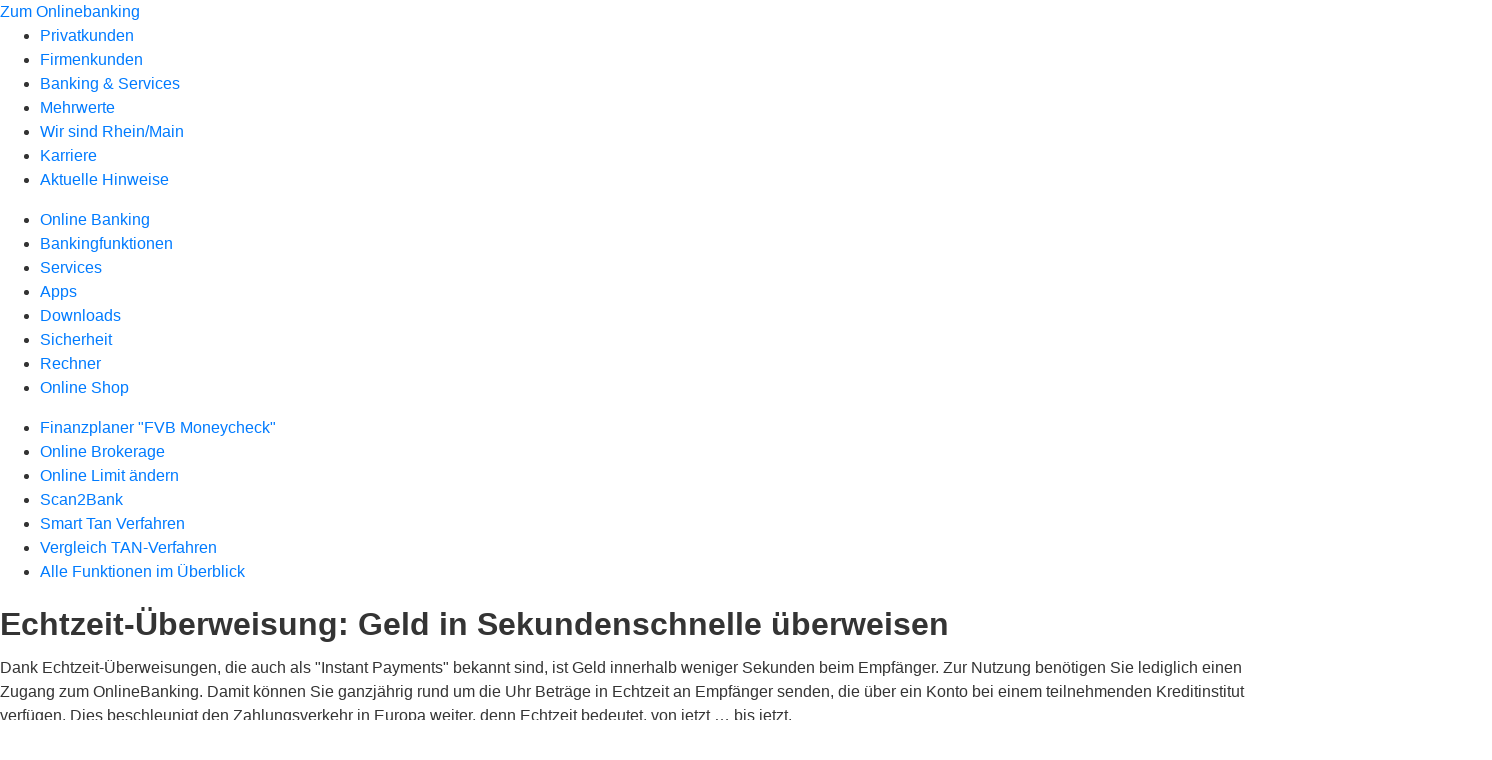

--- FILE ---
content_type: text/html
request_url: https://www.frankfurter-volksbank.de/banking-services/bankingfunktionen/echtzeit-ueberweisung.html
body_size: 85130
content:
<!DOCTYPE html><html lang="de-DE"><head><script type="text/javascript" src="/ruxitagentjs_ICA7NVfqrux_10327251022105625.js" data-dtconfig="rid=RID_-1901728207|rpid=958378013|domain=frankfurter-volksbank.de|reportUrl=/rb_0133a78f-f5b1-4db1-823f-66ff76e5deae|uam=1|app=73333e4efdd05646|coo=1|owasp=1|featureHash=ICA7NVfqrux|rdnt=1|uxrgce=1|bp=3|cuc=j0no77zv|mel=100000|expw=1|dpvc=1|ssv=4|lastModification=1768945710201|tp=500,50,0|srbbv=2|agentUri=/ruxitagentjs_ICA7NVfqrux_10327251022105625.js"></script><meta charset="utf-8"><title>Echtzeit-Überweisung</title><meta name="viewport" content="width=device-width,initial-scale=1"><meta name="portal_theme" content="1740_1"><meta name="domain" content=".frankfurter-volksbank.de"><meta property="og:description" name="description" content="Dank Echtzeit-Überweisungen, die auch als &quot;Instant Payments&quot; bekannt sind, ist Geld innerhalb weniger Sekunden beim Empfänger."><meta property="og:title" content="Echtzeit-Überweisung"><meta name="google-site-verification" content="RfH5_4MyDp0wnRhbvitzdn3jeSa7fYF3G85d5nKXCpE"><meta name="msvalidate.01" content="55FB7296007D54B1A8BEF2D2F3142F48"><link rel="canonical" href="https://www.frankfurter-volksbank.de/banking-services/bankingfunktionen/echtzeit-ueberweisung.html"><link rel="icon" href="https://atruvia.scene7.com/is/image/atruvia/favicon_32x32-1"><link rel="preload" href="/r/737d8fd2d03d04cf67c246fb25d01dcfe50d7891" as="style"><link rel="preload" href="/kf-theme/assets?f=assets/bundle_rel.css" type="text/css" as="style"><link rel="stylesheet" href="/kf-theme/assets?f=assets/bundle_rel.css" title="kf-theme-bundle"><link rel="preload" href="/kf-theme/assets?f=assets/1740_1.css&a=LIGHT" type="text/css" as="style"><link rel="stylesheet" href="/kf-theme/assets?f=assets/1740_1.css&a=LIGHT" type="text/css" id="theme-colors"><link rel="stylesheet" href="/styles.f3e8a5cbc7091186.css"><link rel="modulepreload" class="preloaded-external-script" href="/serviceproxy/nlm-marketing-ui/otLoader.js" data-automation-id="marketing-consent-manager" nonce="47d00bd2af54bc44057a52c0b3ef66534a25415a" data-async><link rel="modulepreload" class="preloaded-external-script" href="/serviceproxy/nlm-marketing-ui/adlLoader.js" data-automation-id="marketing-tag-manager" nonce="da2ab7ae07fb2f9ad80348e976648d2dd1fc4d8d" data-async><link rel="modulepreload" class="preloaded-external-script" href="/serviceproxy/nlm-marketing-ui/adobe-client-data-layer.min.js" data-automation-id="marketing-data-layer" nonce="87d71924db78b8d75c64b9ad673e57f45c94f7c0" data-async><link rel="modulepreload" class="preloaded-external-script" href="/serviceproxy/nlm-marketing-ui/otLoader.js" data-automation-id="marketing-consent-manager" nonce="7ebdffef0baec49f1b200f0f657ff572e5378341" data-async><link rel="modulepreload" class="preloaded-external-script" href="/serviceproxy/nlm-marketing-ui/adlLoader.js" data-automation-id="marketing-tag-manager" nonce="860a00967e3bff1e51857b678566d616d6466790" data-async><link rel="modulepreload" class="preloaded-external-script" href="/serviceproxy/nlm-marketing-ui/adobe-client-data-layer.min.js" data-automation-id="marketing-data-layer" nonce="58e4d60d28675ff0fe29843027268ef1ed93824a" data-async><link rel="modulepreload" class="preloaded-external-script" href="https://cdn.m-m-m.de/clients/1740-fvb/header/header.js" data-automation-id="mmm-1740-header" nonce="90f79ace789491cb86fa554a0d106f5f5fbf6db7" data-async><link rel="modulepreload" class="preloaded-external-script" href="https://cdn.m-m-m.de/targets/etracker/etracker.js" data-automation-id="mmm-etracker-03" nonce="013c9e4f25228a63d8dd23ad6bf73109cdd0bd11" data-async><link rel="modulepreload" class="preloaded-external-script" href="https://cdn.m-m-m.de/clients/1740-fvb/footer/footer.js" data-automation-id="mmm-1740-footer" nonce="545377f50d84520663e3c5bea407e4375fdb92c8" data-async><link rel="modulepreload" class="preloaded-external-script" href="https://cdn.m-m-m.de/clients/1740-fvb/content-01/content-01.js" data-automation-id="mmm-1740-content-01" nonce="315061a3fd45afbcc9860be14a13ca09352c426c" data-async><link rel="modulepreload" class="preloaded-external-script" href="https://cdn.m-m-m.de/clients/1740-fvb/contact/contact.js" data-automation-id="mmm-1740-contact" nonce="44db43501cd988b95c4f2eb274d5abb9b559b546" data-async><link rel="modulepreload" class="preloaded-external-script" href="https://cdn.m-m-m.de/targets/cookiebot/cookiebot.js" data-automation-id="mmm-cookiebot" nonce="69b1fdb32a59a5a746b8617299553e1892f13c98" data-async><link rel="modulepreload" href="/serviceproxy/homepage-cms-renderer-ui/main.js" data-automation-id="cms-renderer-ultimate-script" async></head><body><hra-root data-build-tag="25.12.2" data-env="PROD" data-renderer="cms-renderer-ultimate"><header class="hp-header" slot="header" data-mode="custom"><mmm-header></mmm-header><a href="/services_cloud/portal" class="hp-portal-link" target="_blank">Zum Onlinebanking</a><hra-header-nav><section slot="header-navigation"><nav class="hp-navigation" aria-label="Navigation"><ul class="nav-primary"><li><a href="/privatkunden.html" aria-label="Privatkunden">Privatkunden</a></li><li><a href="/firmenkunden.html" aria-label="Firmenkunden">Firmenkunden</a></li><li class="active"><a href="/banking-services.html" aria-label="Banking &amp; Services">Banking &amp; Services</a></li><li><a href="/mehrwerte.html" aria-label="Mehrwerte">Mehrwerte</a></li><li><a href="/wir-sind-rhein-main.html" aria-label="Wir sind Rhein/Main">Wir sind Rhein/Main</a></li><li><a href="/karriere.html" aria-label="Karriere">Karriere</a></li><li><a href="/aktuelle-hinweise.html" aria-label="Aktuelle Hinweise">Aktuelle Hinweise</a></li></ul></nav><nav class="hp-navigation" aria-label="Zweite Navigationsebene"><ul class="nav-secondary"><li><a href="/banking-services/online-banking.html" aria-label="Online Banking">Online Banking</a></li><li class="active"><a href="/banking-services/bankingfunktionen.html" aria-label="Bankingfunktionen">Bankingfunktionen</a></li><li><a href="/banking-services/services.html" aria-label="Services">Services</a></li><li><a href="/banking-services/apps.html" aria-label="Apps">Apps</a></li><li><a href="/banking-services/downloads.html" aria-label="Downloads">Downloads</a></li><li><a href="/banking-services/sicherheit.html" aria-label="Sicherheit">Sicherheit</a></li><li><a href="/banking-services/rechner.html" aria-label="Rechner">Rechner</a></li><li><a href="https://genostore.de/FVB" aria-label="Online Shop">Online Shop</a></li></ul></nav><nav class="hp-navigation" aria-label="Dritte Navigationsebene"><ul class="nav-third"><li><a href="/banking-services/bankingfunktionen/finanzplaner.html" aria-label="Finanzplaner &quot;FVB Moneycheck&quot;">Finanzplaner &quot;FVB Moneycheck&quot;</a></li><li><a href="/banking-services/bankingfunktionen/online-brokerage.html" aria-label="Online Brokerage">Online Brokerage</a></li><li><a href="/banking-services/bankingfunktionen/online-limit-aendern.html" aria-label="Online Limit ändern">Online Limit ändern</a></li><li><a href="/banking-services/bankingfunktionen/fotoueberweisung.html" aria-label="Scan2Bank">Scan2Bank</a></li><li><a href="/banking-services/bankingfunktionen/smart-tan-verfahren.html" aria-label="Smart Tan Verfahren">Smart Tan Verfahren</a></li><li><a href="/banking-services/bankingfunktionen/vergleich-tan-verfahren.html" aria-label="Vergleich TAN-Verfahren">Vergleich TAN-Verfahren</a></li><li><a href="/banking-services/bankingfunktionen/alle-funktionen-im-ueberblick.html" aria-label="Alle Funktionen im Überblick">Alle Funktionen im Überblick</a></li></ul></nav></section></hra-header-nav></header><main class="hp-main"><div class="render-containerClasses-container render-cmsid-parsys_layout_1013085746_co render-component-web-okp-layout render-topLevel-true render-backgroundColor-none render-layoutWidth-col-md render-direction-row render-flexClasses-justify-content-center render-flexClasses-align-items-center render-paddingStyle-padding-top-l render-paddingStyle-padding-right-none render-paddingStyle-padding-bottom-l render-paddingStyle-padding-left-none" data-cta-resource-type="layout" data-render-containerclasses="container" data-render-cmsid="parsys_layout_1013085746_co" data-render-component="okp-layout" data-render-toplevel="true" data-render-backgroundcolor="none" data-render-layoutwidth="col-md" data-render-direction="row" data-render-flexclasses="justify-content-center align-items-center" data-render-paddingstyle="padding-top-l padding-right-none padding-bottom-l padding-left-none"><div class="render-layoutClasses-col-md-8 render-cmsid-parsys_layout_1013085746_co_text render-component-web-okp-text" data-cta-resource-type="text" data-render-layoutclasses="col-md-8" data-render-cmsid="parsys_layout_1013085746_co_text" data-render-component="okp-text"><h1>Echtzeit-Überweisung: Geld in Sekundenschnelle überweisen</h1><p>Dank Echtzeit-Überweisungen, die auch als "Instant Payments" bekannt sind, ist Geld innerhalb weniger Sekunden beim Empfänger. Zur Nutzung benötigen Sie lediglich einen Zugang zum OnlineBanking. Damit können Sie ganzjährig rund um die Uhr Beträge in Echtzeit an Empfänger senden, die über ein Konto bei einem teilnehmenden Kreditinstitut verfügen. Dies beschleunigt den Zahlungsverkehr in Europa weiter, denn Echtzeit bedeutet, von jetzt … bis jetzt.</p></div></div><article class="render-containerClasses-container render-cmsid-parsys_stickybar render-component-web-okp-sticky-bar render-cta-false" data-cta-resource-type="stickybar" data-render-containerclasses="container" data-render-cmsid="parsys_stickybar" data-render-component="okp-sticky-bar" data-render-cta="false"><nav><ul class="cms-list"><li class="render-tabid-parsys_layout_1013085746_co_1351682038_text">Überblick</li><li class="render-tabid-parsys_layout_1013085746_co_156454425_text">Echtzeit-Überweisung im OnlineBanking</li></ul></nav></article><div class="render-containerClasses-container render-cmsid-parsys_layout_1013085746_co_1351682038 render-component-web-okp-layout render-topLevel-true render-backgroundColor-none render-layoutWidth-col-md render-direction-row render-flexClasses-justify-content-center render-flexClasses-align-items-center render-paddingStyle-padding-top-l render-paddingStyle-padding-right-none render-paddingStyle-padding-bottom-l render-paddingStyle-padding-left-none" data-cta-resource-type="layout" data-render-containerclasses="container" data-render-cmsid="parsys_layout_1013085746_co_1351682038" data-render-component="okp-layout" data-render-toplevel="true" data-render-backgroundcolor="none" data-render-layoutwidth="col-md" data-render-direction="row" data-render-flexclasses="justify-content-center align-items-center" data-render-paddingstyle="padding-top-l padding-right-none padding-bottom-l padding-left-none"><div class="render-layoutClasses-col-md-8 render-cmsid-parsys_layout_1013085746_co_1351682038_text render-component-web-okp-text" data-cta-resource-type="text" data-render-layoutclasses="col-md-8" data-render-cmsid="parsys_layout_1013085746_co_1351682038_text" data-render-component="okp-text"><h2>Die Echtzeit-Überweisung im Überblick</h2><p>Alle wichtigen Informationen zu Instant Payments:</p><ul><li>Geld ist innerhalb von 20 Sekunden beim Empfänger</li><li>An 365 Tagen im Jahr rund um die Uhr verfügbar</li><li>Derzeit maximal 100.000 Euro je Transaktion</li></ul></div></div><div class="render-containerClasses-container render-cmsid-parsys_layout_1013085746_co_1987818085 render-component-web-okp-layout render-topLevel-true render-backgroundColor-none render-layoutWidth-col-md render-direction-row render-flexClasses-justify-content-center render-flexClasses-align-items-center render-paddingStyle-padding-top-l render-paddingStyle-padding-right-none render-paddingStyle-padding-bottom-l render-paddingStyle-padding-left-none" data-cta-resource-type="layout" data-render-containerclasses="container" data-render-cmsid="parsys_layout_1013085746_co_1987818085" data-render-component="okp-layout" data-render-toplevel="true" data-render-backgroundcolor="none" data-render-layoutwidth="col-md" data-render-direction="row" data-render-flexclasses="justify-content-center align-items-center" data-render-paddingstyle="padding-top-l padding-right-none padding-bottom-l padding-left-none"><div class="render-layoutClasses-col-lg-3 render-layoutClasses-col-sm-6 render-cmsid-parsys_layout_1013085746_co_1987818085_image render-component-web-okp-image render-hasCaption-false" data-cta-resource-type="image" data-render-layoutclasses="col-lg-3 col-sm-6" data-render-cmsid="parsys_layout_1013085746_co_1987818085_image" data-render-component="okp-image" data-render-hascaption="false"><img src="https://atruvia.scene7.com/is/image/atruvia/echtzeit-ueberweisung-vrnw-infografik-mobile-nur-diese-seite-weitere-formate-vrnw-1" alt="Die Echtzeit-Überweisung im Überblick in einer Grafik" title="Die Echtzeit-Überweisung im Überblick" srcset="https://atruvia.scene7.com/is/image/atruvia/echtzeit-ueberweisung-vrnw-infografik-mobile-nur-diese-seite-weitere-formate-vrnw-1?wid&#x3D;600&amp;hei&#x3D;2500&amp;fit&#x3D;constrain%2C1&amp;dpr&#x3D;on&amp;network&#x3D;on&amp;bfc&#x3D;on 600w,https://atruvia.scene7.com/is/image/atruvia/echtzeit-ueberweisung-vrnw-infografik-mobile-nur-diese-seite-weitere-formate-vrnw-1?wid&#x3D;1024&amp;hei&#x3D;2500&amp;fit&#x3D;constrain%2C1&amp;dpr&#x3D;on&amp;network&#x3D;on&amp;bfc&#x3D;on 1024w,https://atruvia.scene7.com/is/image/atruvia/echtzeit-ueberweisung-vrnw-infografik-mobile-nur-diese-seite-weitere-formate-vrnw-1?wid&#x3D;1200&amp;hei&#x3D;2500&amp;fit&#x3D;constrain%2C1&amp;dpr&#x3D;on&amp;network&#x3D;on&amp;bfc&#x3D;on 1200w,https://atruvia.scene7.com/is/image/atruvia/echtzeit-ueberweisung-vrnw-infografik-mobile-nur-diese-seite-weitere-formate-vrnw-1?wid&#x3D;1492&amp;hei&#x3D;2500&amp;fit&#x3D;constrain%2C1&amp;dpr&#x3D;on&amp;network&#x3D;on&amp;bfc&#x3D;on 1492w,https://atruvia.scene7.com/is/image/atruvia/echtzeit-ueberweisung-vrnw-infografik-mobile-nur-diese-seite-weitere-formate-vrnw-1?wid&#x3D;1492&amp;hei&#x3D;2500&amp;fit&#x3D;constrain%2C1&amp;dpr&#x3D;on&amp;network&#x3D;on&amp;bfc&#x3D;on 1492w" sizes="(min-width: 1492px) 1492px,(min-width: 1200px) 1492px,(min-width: 1024px) 1200px,(min-width: 600px) 1024px,(min-width: 0px) 600px,1492px" class="cms-image"></div></div><div class="render-containerClasses-container render-cmsid-parsys_layout_1013085746_co_156454425 render-component-web-okp-layout render-topLevel-true render-backgroundColor-none render-layoutWidth-col-md render-direction-row render-flexClasses-justify-content-center render-flexClasses-align-items-center render-paddingStyle-padding-top-l render-paddingStyle-padding-right-none render-paddingStyle-padding-bottom-l render-paddingStyle-padding-left-none" data-cta-resource-type="layout" data-render-containerclasses="container" data-render-cmsid="parsys_layout_1013085746_co_156454425" data-render-component="okp-layout" data-render-toplevel="true" data-render-backgroundcolor="none" data-render-layoutwidth="col-md" data-render-direction="row" data-render-flexclasses="justify-content-center align-items-center" data-render-paddingstyle="padding-top-l padding-right-none padding-bottom-l padding-left-none"><div class="render-layoutClasses-col-md-8 render-cmsid-parsys_layout_1013085746_co_156454425_text render-component-web-okp-text" data-cta-resource-type="text" data-render-layoutclasses="col-md-8" data-render-cmsid="parsys_layout_1013085746_co_156454425_text" data-render-component="okp-text"><h3>Echtzeit-Überweisung in Ihrem OnlineBanking</h3><p>Melden Sie sich einfach mit Ihren Zugangsdaten im OnlineBanking an und füllen Sie die Überweisungsmaske aus. Wenn Ihr Betrag maximal 100.000 Euro beträgt und der Zahlungsempfänger über ein Konto bei einem teilnehmenden Kreditinstitut verfügt, werden Sie nach Eingabe Ihrer Überweisungsdaten gefragt, ob Sie die Zahlung alternativ in Echtzeit ausführen möchten. Wenn Sie das wollen, müssen Sie nur noch bestätigen.</p><p> </p><h3>Sie nutzen unser OnlineBanking noch nicht?</h3></div></div><div class="render-containerClasses-container render-cmsid-parsys_layout_616123846_cop render-component-web-okp-layout render-topLevel-true render-backgroundColor-none render-layoutWidth-col-md render-direction-row render-flexClasses-justify-content-center render-flexClasses-align-items-center render-paddingStyle-padding-top-m render-paddingStyle-padding-right-none render-paddingStyle-padding-bottom-m render-paddingStyle-padding-left-none" data-cta-resource-type="layout" data-render-containerclasses="container" data-render-cmsid="parsys_layout_616123846_cop" data-render-component="okp-layout" data-render-toplevel="true" data-render-backgroundcolor="none" data-render-layoutwidth="col-md" data-render-direction="row" data-render-flexclasses="justify-content-center align-items-center" data-render-paddingstyle="padding-top-m padding-right-none padding-bottom-m padding-left-none"><div class="render-layoutClasses-col-md-4 render-cmsid-parsys_layout_616123846_cop_button_641811661 render-component-web-okp-button render-shape-default render-type-secondary render-noIcon-true" data-cta-resource-type="button" data-render-layoutclasses="col-md-4" data-render-cmsid="parsys_layout_616123846_cop_button_641811661" data-render-component="okp-button" data-render-shape="default" data-render-type="secondary" data-render-noicon="true"><a href="/banking-services/online-banking.html" target="_blank" title="Jetzt OnlineBanking beantragen" tabindex="-1" class="cms-button render-layoutClasses-col-md-4 render-shape-default render-type-secondary"><span class="cms-label">Jetzt OnlineBanking beantragen</span></a></div></div></main><aside><section slot="contact-widget"></section></aside><footer slot="footer" data-mode="custom"><mmm-footer></mmm-footer><section class="hp-footer-navigation"><hra-footer-nav><nav slot="footer-navigation" aria-label="Fußzeilennavigation"><ul class="nav-footer"><li><a href="/produkte.html" title="0.0-Produkte">0.0-Produkte</a></li><li><a href="/girokonto.html" title="0.1-Girokonto">0.1-Girokonto</a></li><li><a href="/tagesgeld.html" title="0.2-Tagesgeld">0.2-Tagesgeld</a></li><li><a href="/wertpapierdepot.html" title="0.3-Wertpapierdepot">0.3-Wertpapierdepot</a></li><li><a href="/meinvermoegen.html" title="0.4-MeinVermögen">0.4-MeinVermögen</a></li><li><a href="/sofortkredit.html" title="0.5-Sofortkredit">0.5-Sofortkredit</a></li><li><a href="/dispokredit.html" title="0.6-Dispokredit">0.6-Dispokredit</a></li><li><a href="/service.html" title="1.0-Service">1.0-Service</a></li><li><a href="/karte-sperren.html" title="1.1-Karte sperren">1.1-Karte sperren</a></li><li><a href="/sicherheitshinweise.html" title="1.2-Sicherheitshinweise">1.2-Sicherheitshinweise</a></li><li><a href="/filiale-finden.html" title="1.3-Filiale finden">1.3-Filiale finden</a></li><li><a href="https://anmeldung-newsletter.frankfurter-volksbank.de/" title="1.4-Newsletter">1.4-Newsletter</a></li><li><a href="/termin-vereinbaren.html" title="1.5-Termin vereinbaren">1.5-Termin vereinbaren</a></li><li><a href="/baufinanzierung.html" title="2.0-Baufinanzierung">2.0-Baufinanzierung</a></li><li><a href="/tipps-zur-finanzierung.html" title="2.1-Tipps zur Finanzierung">2.1-Tipps zur Finanzierung</a></li><li><a href="/kfw-foerderung.html" title="2.2-KfW-Förderung">2.2-KfW-Förderung</a></li><li><a href="/bausparen.html" title="2.3-Bausparen">2.3-Bausparen</a></li><li><a href="/wohn-riester.html" title="2.4-Wohn-Riester">2.4-Wohn-Riester</a></li><li><a href="/immobiliensuche.html" title="2.5-Immobiliensuche">2.5-Immobiliensuche</a></li><li><a href="https://fvb-immo.de/immobilien/" title="2.6-Immobilien Gesellschaft mbH">2.6-Immobilien Gesellschaft mbH</a></li><li><a href="/ueber-uns.html" title="3.0-Über uns">3.0-Über uns</a></li><li><a href="/profil.html" title="3.1-Profil">3.1-Profil</a></li><li><a href="https://finanzsache.frankfurter-volksbank.de/ratgeber.html" title="3.2-Ratgeber &quot;FinanzSache&quot;">3.2-Ratgeber &quot;FinanzSache&quot;</a></li><li><a href="https://move.frankfurter-volksbank.de/" title="3.3-Jugendwebsite &quot;move&quot;">3.3-Jugendwebsite &quot;move&quot;</a></li><li><a href="/mitglied-werden.html" title="3.4-Mitglied werden">3.4-Mitglied werden</a></li><li><a href="/karriere.html" title="3.5-Karriere">3.5-Karriere</a></li><li><a href="/kontakt.html" title="3.6-Kontakt">3.6-Kontakt</a></li><li><a href="/rechtliches.html" title="4.0-Rechtliches">4.0-Rechtliches</a></li><li><a href="/impressum.html" title="4.1-Impressum">4.1-Impressum</a></li><li><a href="/datenschutzhinweis.html" title="4.2-Datenschutzhinweis">4.2-Datenschutzhinweis</a></li><li><a href="/nutzungsbedingungen.html" title="4.3-Nutzungsbedingungen">4.3-Nutzungsbedingungen</a></li><li><a href="/pflichtinformationen.html" title="4.4-Pflichtinformationen">4.4-Pflichtinformationen</a></li><li><a href="/agb-und-sonderbedingungen.html" title="4.5-AGB &amp; Sonderbedingungen">4.5-AGB &amp; Sonderbedingungen</a></li><li><a href="https://www.facebook.com/frankfurtervolksbank/" title="S.0-Facebook">S.0-Facebook</a></li><li><a href="https://www.instagram.com/frankfurter_volksbank/" title="S.1-Instagram">S.1-Instagram</a></li><li><a href="https://www.youtube.com/channel/UC3nqFKKQTue55xdORFSqCjg" title="S.2-YouTube">S.2-YouTube</a></li><li><a href="https://www.xing.com/pages/frankfurtervolksbankeg" title="S.3-Xing">S.3-Xing</a></li><li><a href="https://de.linkedin.com/company/frankfurter-volksbank-rheinmain" title="S.4-LinkedIn">S.4-LinkedIn</a></li><li><a href="https://de.wikipedia.org/wiki/Frankfurter_Volksbank" title="S.5-Wikipedia">S.5-Wikipedia</a></li><li><a href="/whatsapp.html" title="S.6-WhatsApp">S.6-WhatsApp</a></li><li><a href="/cookies.html" title="1.5-Cookies zurücksetzen">1.5-Cookies zurücksetzen</a></li><li><a href="/barrierefreiheit.html" title="4.6-Barrierefreiheit">4.6-Barrierefreiheit</a></li></ul></nav></hra-footer-nav></section></footer></hra-root><script type="module" src="/runtime.aa1f25b2cd7a4bd5.js"></script><script type="module" src="/polyfills.e8d3e141fb580634.js"></script><script type="module" src="/main.891bb487cf66a444.js"></script><script type="application/json" data-automation-id="homepage-configuration-object">{"defaultLanguage":"de-DE","translations":[{"languageCode":"de-DE","loginButtonLabel":"","searchBarLabel":"Filialsuche","title":"","suffix":""}],"socialMediaLinks":[],"googleVerify":"RfH5_4MyDp0wnRhbvitzdn3jeSa7fYF3G85d5nKXCpE","bingVerify":"55FB7296007D54B1A8BEF2D2F3142F48","consentLayerOptionPersonal":true,"consentLayerOptionMarketing":true,"consentLayerOptionStatistic":true,"showSearchMenu":true,"showContactMenu":true,"searchFieldMode":"","branchSearchColorScheme":"","showBranchSearchMenu":false}</script><script type="application/json" data-automation-id="homepage-content">{"statusCode":200,"contentPath":"/banking-services/bankingfunktionen/echtzeit-ueberweisung.html","error":{},"meta":{"language":"de-DE","title":"Echtzeit-&#xDC;berweisung","theme":"1740_1","googleVerify":"RfH5_4MyDp0wnRhbvitzdn3jeSa7fYF3G85d5nKXCpE","bingVerify":"55FB7296007D54B1A8BEF2D2F3142F48","robots":"","canonical":"https://www.frankfurter-volksbank.de/banking-services/bankingfunktionen/echtzeit-ueberweisung.html","canonicalLink":"https://www.frankfurter-volksbank.de/banking-services/bankingfunktionen/echtzeit-ueberweisung.html","favicon":"https://atruvia.scene7.com/is/image/atruvia/favicon_32x32-1","individualCssUrl":"/r/737d8fd2d03d04cf67c246fb25d01dcfe50d7891","ogTitle":"Echtzeit-&#xDC;berweisung","ogDescription":"Dank Echtzeit-&#xDC;berweisungen, die auch als \"Instant Payments\" bekannt sind, ist Geld innerhalb weniger Sekunden beim Empf&#xE4;nger.","ogImage":"","ogLanguage":"de","description":"Dank Echtzeit-&#xDC;berweisungen, die auch als \"Instant Payments\" bekannt sind, ist Geld innerhalb weniger Sekunden beim Empf&#xE4;nger."},"main":{"type":"cmsContent","contentPath":"/banking-services/bankingfunktionen/echtzeit-ueberweisung.html","basePath":"/banking-services/bankingfunktionen/echtzeit-ueberweisung.html","subRouteQuery":"","title":"Echtzeit-&#xDC;berweisung","language":"de-DE","noindex":false,"nofollow":false,"description":"Dank Echtzeit-&#xDC;berweisungen, die auch als \"Instant Payments\" bekannt sind, ist Geld innerhalb weniger Sekunden beim Empf&#xE4;nger.","ogTitle":"Echtzeit-&#xDC;berweisung","ogDescription":"Dank Echtzeit-&#xDC;berweisungen, die auch als \"Instant Payments\" bekannt sind, ist Geld innerhalb weniger Sekunden beim Empf&#xE4;nger.","ogImage":"","ogLanguage":"de","highlight":false,"header":{"navigation":[[{"title":"Privatkunden","path":"/privatkunden.html","active":false},{"title":"Firmenkunden","path":"/firmenkunden.html","active":false},{"title":"Banking &#x26; Services","path":"/banking-services.html","active":true},{"title":"Mehrwerte","path":"/mehrwerte.html","active":false},{"title":"Wir sind Rhein/Main","path":"/wir-sind-rhein-main.html","active":false},{"title":"Karriere","path":"/karriere.html","active":false},{"title":"Aktuelle Hinweise","path":"/aktuelle-hinweise.html","active":false}],[{"title":"Online Banking","path":"/banking-services/online-banking.html","active":false},{"title":"Bankingfunktionen","path":"/banking-services/bankingfunktionen.html","active":true},{"title":"Services","path":"/banking-services/services.html","active":false},{"title":"Apps","path":"/banking-services/apps.html","active":false},{"title":"Downloads","path":"/banking-services/downloads.html","active":false},{"title":"Sicherheit","path":"/banking-services/sicherheit.html","active":false},{"title":"Rechner","path":"/banking-services/rechner.html","active":false},{"title":"Online Shop","path":"https://genostore.de/FVB","active":false}],[{"title":"Finanzplaner \"FVB Moneycheck\"","path":"/banking-services/bankingfunktionen/finanzplaner.html","active":false},{"title":"Online Brokerage","path":"/banking-services/bankingfunktionen/online-brokerage.html","active":false},{"title":"Online Limit &#xE4;ndern","path":"/banking-services/bankingfunktionen/online-limit-aendern.html","active":false},{"title":"Scan2Bank","path":"/banking-services/bankingfunktionen/fotoueberweisung.html","active":false},{"title":"Smart Tan Verfahren","path":"/banking-services/bankingfunktionen/smart-tan-verfahren.html","active":false},{"title":"Vergleich TAN-Verfahren","path":"/banking-services/bankingfunktionen/vergleich-tan-verfahren.html","active":false},{"title":"Alle Funktionen im &#xDC;berblick","path":"/banking-services/bankingfunktionen/alle-funktionen-im-ueberblick.html","active":false}]]},"footer":{"navigation":[{"title":"0.0-Produkte","path":"/produkte.html","active":false},{"title":"0.1-Girokonto","path":"/girokonto.html","active":false},{"title":"0.2-Tagesgeld","path":"/tagesgeld.html","active":false},{"title":"0.3-Wertpapierdepot","path":"/wertpapierdepot.html","active":false},{"title":"0.4-MeinVerm&#xF6;gen","path":"/meinvermoegen.html","active":false},{"title":"0.5-Sofortkredit","path":"/sofortkredit.html","active":false},{"title":"0.6-Dispokredit","path":"/dispokredit.html","active":false},{"title":"1.0-Service","path":"/service.html","active":false},{"title":"1.1-Karte sperren","path":"/karte-sperren.html","active":false},{"title":"1.2-Sicherheitshinweise","path":"/sicherheitshinweise.html","active":false},{"title":"1.3-Filiale finden","path":"/filiale-finden.html","active":false},{"title":"1.4-Newsletter","path":"https://anmeldung-newsletter.frankfurter-volksbank.de/","active":false},{"title":"1.5-Termin vereinbaren","path":"/termin-vereinbaren.html","active":false},{"title":"2.0-Baufinanzierung","path":"/baufinanzierung.html","active":false},{"title":"2.1-Tipps zur Finanzierung","path":"/tipps-zur-finanzierung.html","active":false},{"title":"2.2-KfW-F&#xF6;rderung","path":"/kfw-foerderung.html","active":false},{"title":"2.3-Bausparen","path":"/bausparen.html","active":false},{"title":"2.4-Wohn-Riester","path":"/wohn-riester.html","active":false},{"title":"2.5-Immobiliensuche","path":"/immobiliensuche.html","active":false},{"title":"2.6-Immobilien Gesellschaft mbH","path":"https://fvb-immo.de/immobilien/","active":false},{"title":"3.0-&#xDC;ber uns","path":"/ueber-uns.html","active":false},{"title":"3.1-Profil","path":"/profil.html","active":false},{"title":"3.2-Ratgeber \"FinanzSache\"","path":"https://finanzsache.frankfurter-volksbank.de/ratgeber.html","active":false},{"title":"3.3-Jugendwebsite \"move\"","path":"https://move.frankfurter-volksbank.de/","active":false},{"title":"3.4-Mitglied werden","path":"/mitglied-werden.html","active":false},{"title":"3.5-Karriere","path":"/karriere.html","active":false},{"title":"3.6-Kontakt","path":"/kontakt.html","active":false},{"title":"4.0-Rechtliches","path":"/rechtliches.html","active":false},{"title":"4.1-Impressum","path":"/impressum.html","active":false},{"title":"4.2-Datenschutzhinweis","path":"/datenschutzhinweis.html","active":false},{"title":"4.3-Nutzungsbedingungen","path":"/nutzungsbedingungen.html","active":false},{"title":"4.4-Pflichtinformationen","path":"/pflichtinformationen.html","active":false},{"title":"4.5-AGB &#x26; Sonderbedingungen","path":"/agb-und-sonderbedingungen.html","active":false},{"title":"S.0-Facebook","path":"https://www.facebook.com/frankfurtervolksbank/","icon":"facebook","active":false},{"title":"S.1-Instagram","path":"https://www.instagram.com/frankfurter_volksbank/","icon":"instagram","active":false},{"title":"S.2-YouTube","path":"https://www.youtube.com/channel/UC3nqFKKQTue55xdORFSqCjg","icon":"youtube","active":false},{"title":"S.3-Xing","path":"https://www.xing.com/pages/frankfurtervolksbankeg","icon":"xing","active":false},{"title":"S.4-LinkedIn","path":"https://de.linkedin.com/company/frankfurter-volksbank-rheinmain","icon":"linkedin","active":false},{"title":"S.5-Wikipedia","path":"https://de.wikipedia.org/wiki/Frankfurter_Volksbank","icon":"wikipedia","active":false},{"title":"S.6-WhatsApp","path":"/whatsapp.html","icon":"whatsapp","active":false},{"title":"1.5-Cookies zur&#xFC;cksetzen","path":"/cookies.html","active":false},{"title":"4.6-Barrierefreiheit","path":"/barrierefreiheit.html","active":false}]},"payload":{":items":{"parsys":{":items":{"layout_1013085746_co_1351682038":{"backgroundColor":"none","cmsid":"parsys_layout_1013085746_co_1351682038","classes":"","containerClasses":"container","flexClasses":"justify-content-center align-items-center","layoutWidth":"col-md",":items":{"text":{"cmsid":"parsys_layout_1013085746_co_1351682038_text","layoutClasses":"col-md-8",":type":"webcenter/vertriebsplattform/components/web/okp/text","sticky":"&#xDC;berblick","text":"&#x3C;h2&#x3E;Die Echtzeit-&#xDC;berweisung im &#xDC;berblick&#x3C;/h2&#x3E;\r\n&#x3C;p&#x3E;Alle wichtigen Informationen zu Instant Payments:&#x3C;/p&#x3E;\r\n&#x3C;ul&#x3E;\r\n&#x3C;li&#x3E;Geld ist innerhalb von 20 Sekunden beim Empf&#xE4;nger&#x3C;/li&#x3E;\r\n&#x3C;li&#x3E;An 365 Tagen im Jahr rund um die Uhr verf&#xFC;gbar&#x3C;/li&#x3E;\r\n&#x3C;li&#x3E;Derzeit maximal 100.000 Euro je Transaktion&#x3C;/li&#x3E;\r\n&#x3C;/ul&#x3E;\r\n"}},"selfAlign":"","layoutClasses":"",":type":"webcenter/vertriebsplattform/components/web/okp/layout",":itemsOrder":["text"],"topLevel":true,"direction":"row","paddingStyle":"padding:64px 0px 64px 0px;"},"layout_1013085746_co_1987818085":{"backgroundColor":"none","cmsid":"parsys_layout_1013085746_co_1987818085","classes":"","containerClasses":"container","flexClasses":"justify-content-center align-items-center","layoutWidth":"col-md",":items":{"image":{"image":{"reference":"https://atruvia.scene7.com/is/image/atruvia/echtzeit-ueberweisung-vrnw-infografik-mobile-nur-diese-seite-weitere-formate-vrnw-1?ts=1751451168043",":type":"foundation/components/image","alt":"Die Echtzeit-&#xDC;berweisung im &#xDC;berblick in einer Grafik","width":960,"dm":true,"title":"Die Echtzeit-&#xDC;berweisung im &#xDC;berblick","type":"PNG","transparent":false,"height":1084},"cmsid":"parsys_layout_1013085746_co_1987818085_image","layoutClasses":"col-lg-3 col-sm-6",":type":"webcenter/vertriebsplattform/components/web/okp/image","link":{"nofollow":false,"external":false,"noreferrer":false,"target":"_self"}}},"selfAlign":"","layoutClasses":"",":type":"webcenter/vertriebsplattform/components/web/okp/layout",":itemsOrder":["image"],"topLevel":true,"direction":"row","paddingStyle":"padding:64px 0px 64px 0px;"},"stickybar":{"cta":false,"cmsid":"parsys_stickybar","layoutClasses":"",":type":"webcenter/vertriebsplattform/components/web/okp/stickybar","containerClasses":"container","tabs":[{"id":"parsys_layout_1013085746_co_1351682038_text","title":"&#xDC;berblick"},{"id":"parsys_layout_1013085746_co_156454425_text","title":"Echtzeit-&#xDC;berweisung im OnlineBanking"}]},"layout_1013085746_co":{"backgroundColor":"none","cmsid":"parsys_layout_1013085746_co","classes":"","containerClasses":"container","flexClasses":"justify-content-center align-items-center","layoutWidth":"col-md",":items":{"text":{"cmsid":"parsys_layout_1013085746_co_text","layoutClasses":"col-md-8",":type":"webcenter/vertriebsplattform/components/web/okp/text","text":"&#x3C;h1&#x3E;Echtzeit-&#xDC;berweisung: Geld in Sekundenschnelle &#xFC;berweisen&#x3C;/h1&#x3E;\r\n&#x3C;p&#x3E;Dank Echtzeit-&#xDC;berweisungen, die auch als &#x26;quot;Instant Payments&#x26;quot; bekannt sind, ist Geld innerhalb weniger Sekunden beim Empf&#xE4;nger. Zur Nutzung ben&#xF6;tigen Sie lediglich einen Zugang zum OnlineBanking. Damit k&#xF6;nnen Sie ganzj&#xE4;hrig rund um die Uhr Betr&#xE4;ge in Echtzeit an Empf&#xE4;nger senden, die &#xFC;ber ein Konto bei einem teilnehmenden Kreditinstitut verf&#xFC;gen. Dies beschleunigt den Zahlungsverkehr in Europa weiter, denn Echtzeit bedeutet, von jetzt &#x2026; bis jetzt.&#x3C;/p&#x3E;\r\n"}},"selfAlign":"","layoutClasses":"",":type":"webcenter/vertriebsplattform/components/web/okp/layout",":itemsOrder":["text"],"topLevel":true,"direction":"row","paddingStyle":"padding:64px 0px 64px 0px;"},"layout_1013085746_co_156454425":{"backgroundColor":"none","cmsid":"parsys_layout_1013085746_co_156454425","classes":"","containerClasses":"container","flexClasses":"justify-content-center align-items-center","layoutWidth":"col-md",":items":{"text":{"cmsid":"parsys_layout_1013085746_co_156454425_text","layoutClasses":"col-md-8",":type":"webcenter/vertriebsplattform/components/web/okp/text","sticky":"Echtzeit-&#xDC;berweisung im OnlineBanking","text":"&#x3C;h3&#x3E;Echtzeit-&#xDC;berweisung in Ihrem OnlineBanking&#x3C;/h3&#x3E;\r\n&#x3C;p&#x3E;Melden Sie sich einfach mit Ihren Zugangsdaten im OnlineBanking an und f&#xFC;llen Sie die &#xDC;berweisungsmaske aus. Wenn Ihr Betrag maximal 100.000 Euro betr&#xE4;gt und der Zahlungsempf&#xE4;nger &#xFC;ber ein Konto bei einem teilnehmenden Kreditinstitut verf&#xFC;gt, werden Sie nach Eingabe Ihrer &#xDC;berweisungsdaten gefragt, ob Sie die Zahlung alternativ in Echtzeit ausf&#xFC;hren m&#xF6;chten. Wenn Sie das wollen, m&#xFC;ssen Sie nur noch best&#xE4;tigen.&#x3C;/p&#x3E;\r\n&#x3C;p&#x3E;&#x26;nbsp;&#x3C;/p&#x3E;\r\n&#x3C;h3&#x3E;Sie nutzen unser OnlineBanking noch nicht?&#x3C;/h3&#x3E;\r\n"}},"selfAlign":"","layoutClasses":"",":type":"webcenter/vertriebsplattform/components/web/okp/layout",":itemsOrder":["text"],"topLevel":true,"direction":"row","paddingStyle":"padding:64px 0px 64px 0px;"},"layout_616123846_cop":{"backgroundColor":"none","cmsid":"parsys_layout_616123846_cop","classes":"","containerClasses":"container","flexClasses":"justify-content-center align-items-center","layoutWidth":"col-md",":items":{"button_641811661":{"cmsid":"parsys_layout_616123846_cop_button_641811661","layoutClasses":"col-md-4",":type":"webcenter/vertriebsplattform/components/web/okp/button","shape":"default","link":{"nofollow":false,"external":false,"noreferrer":false,"title":"Jetzt OnlineBanking beantragen","url":"/banking-services/online-banking.html","target":"_blank"},"icon":"","position":"","type":"secondary","title":"Jetzt OnlineBanking beantragen"}},"selfAlign":"","layoutClasses":"",":type":"webcenter/vertriebsplattform/components/web/okp/layout",":itemsOrder":["button_641811661"],"topLevel":true,"direction":"row","paddingStyle":"padding:40px 0px 40px 0px;"}},":type":"webcenter/vertriebsplattform/components/parsys",":itemsOrder":["layout_1013085746_co","stickybar","layout_1013085746_co_1351682038","layout_1013085746_co_1987818085","layout_1013085746_co_156454425","layout_616123846_cop"]}},"navigationtitle":"","path":"/content/f1740-0/vp_1/de/content/banking-services--ordner-/bankingfunktionen/echtzeit-ueberweisung","oglanguage":"de",":type":"webcenter/vertriebsplattform/pagecomponents/content",":itemsOrder":["parsys"],"contentId":"41b00453-f49d-450f-8929-be83725ad002","description":"Dank Echtzeit-&#xDC;berweisungen, die auch als \"Instant Payments\" bekannt sind, ist Geld innerhalb weniger Sekunden beim Empf&#xE4;nger.","ogtitle":"Echtzeit-&#xDC;berweisung","ogdescription":"Dank Echtzeit-&#xDC;berweisungen, die auch als \"Instant Payments\" bekannt sind, ist Geld innerhalb weniger Sekunden beim Empf&#xE4;nger.","lastModified":1758880482276,"title":"Echtzeit-&#xDC;berweisung"},"payloadHtml":"&#x3C;div class=\"render-containerClasses-container render-cmsid-parsys_layout_1013085746_co render-component-web-okp-layout render-topLevel-true render-backgroundColor-none render-layoutWidth-col-md render-direction-row render-flexClasses-justify-content-center render-flexClasses-align-items-center render-paddingStyle-padding-top-l render-paddingStyle-padding-right-none render-paddingStyle-padding-bottom-l render-paddingStyle-padding-left-none\" data-cta-resource-type=\"layout\" data-render-containerclasses=\"container\" data-render-cmsid=\"parsys_layout_1013085746_co\" data-render-component=\"okp-layout\" data-render-toplevel=\"true\" data-render-backgroundcolor=\"none\" data-render-layoutwidth=\"col-md\" data-render-direction=\"row\" data-render-flexclasses=\"justify-content-center align-items-center\" data-render-paddingstyle=\"padding-top-l padding-right-none padding-bottom-l padding-left-none\"&#x3E;&#x3C;div class=\"render-layoutClasses-col-md-8 render-cmsid-parsys_layout_1013085746_co_text render-component-web-okp-text\" data-cta-resource-type=\"text\" data-render-layoutclasses=\"col-md-8\" data-render-cmsid=\"parsys_layout_1013085746_co_text\" data-render-component=\"okp-text\"&#x3E;&#x3C;h1&#x3E;Echtzeit-&#xDC;berweisung: Geld in Sekundenschnelle &#xFC;berweisen&#x3C;/h1&#x3E;&#x3C;p&#x3E;Dank Echtzeit-&#xDC;berweisungen, die auch als \"Instant Payments\" bekannt sind, ist Geld innerhalb weniger Sekunden beim Empf&#xE4;nger. Zur Nutzung ben&#xF6;tigen Sie lediglich einen Zugang zum OnlineBanking. Damit k&#xF6;nnen Sie ganzj&#xE4;hrig rund um die Uhr Betr&#xE4;ge in Echtzeit an Empf&#xE4;nger senden, die &#xFC;ber ein Konto bei einem teilnehmenden Kreditinstitut verf&#xFC;gen. Dies beschleunigt den Zahlungsverkehr in Europa weiter, denn Echtzeit bedeutet, von jetzt &#x2026; bis jetzt.&#x3C;/p&#x3E;&#x3C;/div&#x3E;&#x3C;/div&#x3E;&#x3C;article class=\"render-containerClasses-container render-cmsid-parsys_stickybar render-component-web-okp-sticky-bar render-cta-false\" data-cta-resource-type=\"stickybar\" data-render-containerclasses=\"container\" data-render-cmsid=\"parsys_stickybar\" data-render-component=\"okp-sticky-bar\" data-render-cta=\"false\"&#x3E;&#x3C;nav&#x3E;&#x3C;ul class=\"cms-list\"&#x3E;&#x3C;li class=\"render-tabid-parsys_layout_1013085746_co_1351682038_text\"&#x3E;&#xDC;berblick&#x3C;/li&#x3E;&#x3C;li class=\"render-tabid-parsys_layout_1013085746_co_156454425_text\"&#x3E;Echtzeit-&#xDC;berweisung im OnlineBanking&#x3C;/li&#x3E;&#x3C;/ul&#x3E;&#x3C;/nav&#x3E;&#x3C;/article&#x3E;&#x3C;div class=\"render-containerClasses-container render-cmsid-parsys_layout_1013085746_co_1351682038 render-component-web-okp-layout render-topLevel-true render-backgroundColor-none render-layoutWidth-col-md render-direction-row render-flexClasses-justify-content-center render-flexClasses-align-items-center render-paddingStyle-padding-top-l render-paddingStyle-padding-right-none render-paddingStyle-padding-bottom-l render-paddingStyle-padding-left-none\" data-cta-resource-type=\"layout\" data-render-containerclasses=\"container\" data-render-cmsid=\"parsys_layout_1013085746_co_1351682038\" data-render-component=\"okp-layout\" data-render-toplevel=\"true\" data-render-backgroundcolor=\"none\" data-render-layoutwidth=\"col-md\" data-render-direction=\"row\" data-render-flexclasses=\"justify-content-center align-items-center\" data-render-paddingstyle=\"padding-top-l padding-right-none padding-bottom-l padding-left-none\"&#x3E;&#x3C;div class=\"render-layoutClasses-col-md-8 render-cmsid-parsys_layout_1013085746_co_1351682038_text render-component-web-okp-text\" data-cta-resource-type=\"text\" data-render-layoutclasses=\"col-md-8\" data-render-cmsid=\"parsys_layout_1013085746_co_1351682038_text\" data-render-component=\"okp-text\"&#x3E;&#x3C;h2&#x3E;Die Echtzeit-&#xDC;berweisung im &#xDC;berblick&#x3C;/h2&#x3E;&#x3C;p&#x3E;Alle wichtigen Informationen zu Instant Payments:&#x3C;/p&#x3E;&#x3C;ul&#x3E;&#x3C;li&#x3E;Geld ist innerhalb von 20 Sekunden beim Empf&#xE4;nger&#x3C;/li&#x3E;&#x3C;li&#x3E;An 365 Tagen im Jahr rund um die Uhr verf&#xFC;gbar&#x3C;/li&#x3E;&#x3C;li&#x3E;Derzeit maximal 100.000 Euro je Transaktion&#x3C;/li&#x3E;&#x3C;/ul&#x3E;&#x3C;/div&#x3E;&#x3C;/div&#x3E;&#x3C;div class=\"render-containerClasses-container render-cmsid-parsys_layout_1013085746_co_1987818085 render-component-web-okp-layout render-topLevel-true render-backgroundColor-none render-layoutWidth-col-md render-direction-row render-flexClasses-justify-content-center render-flexClasses-align-items-center render-paddingStyle-padding-top-l render-paddingStyle-padding-right-none render-paddingStyle-padding-bottom-l render-paddingStyle-padding-left-none\" data-cta-resource-type=\"layout\" data-render-containerclasses=\"container\" data-render-cmsid=\"parsys_layout_1013085746_co_1987818085\" data-render-component=\"okp-layout\" data-render-toplevel=\"true\" data-render-backgroundcolor=\"none\" data-render-layoutwidth=\"col-md\" data-render-direction=\"row\" data-render-flexclasses=\"justify-content-center align-items-center\" data-render-paddingstyle=\"padding-top-l padding-right-none padding-bottom-l padding-left-none\"&#x3E;&#x3C;div class=\"render-layoutClasses-col-lg-3 render-layoutClasses-col-sm-6 render-cmsid-parsys_layout_1013085746_co_1987818085_image render-component-web-okp-image render-hasCaption-false\" data-cta-resource-type=\"image\" data-render-layoutclasses=\"col-lg-3 col-sm-6\" data-render-cmsid=\"parsys_layout_1013085746_co_1987818085_image\" data-render-component=\"okp-image\" data-render-hascaption=\"false\"&#x3E;&#x3C;img src=\"https://atruvia.scene7.com/is/image/atruvia/echtzeit-ueberweisung-vrnw-infografik-mobile-nur-diese-seite-weitere-formate-vrnw-1\" alt=\"Die Echtzeit-&#xDC;berweisung im &#xDC;berblick in einer Grafik\" title=\"Die Echtzeit-&#xDC;berweisung im &#xDC;berblick\" srcset=\"https://atruvia.scene7.com/is/image/atruvia/echtzeit-ueberweisung-vrnw-infografik-mobile-nur-diese-seite-weitere-formate-vrnw-1?wid&#x26;#x3D;600&#x26;amp;hei&#x26;#x3D;2500&#x26;amp;fit&#x26;#x3D;constrain%2C1&#x26;amp;dpr&#x26;#x3D;on&#x26;amp;network&#x26;#x3D;on&#x26;amp;bfc&#x26;#x3D;on 600w,https://atruvia.scene7.com/is/image/atruvia/echtzeit-ueberweisung-vrnw-infografik-mobile-nur-diese-seite-weitere-formate-vrnw-1?wid&#x26;#x3D;1024&#x26;amp;hei&#x26;#x3D;2500&#x26;amp;fit&#x26;#x3D;constrain%2C1&#x26;amp;dpr&#x26;#x3D;on&#x26;amp;network&#x26;#x3D;on&#x26;amp;bfc&#x26;#x3D;on 1024w,https://atruvia.scene7.com/is/image/atruvia/echtzeit-ueberweisung-vrnw-infografik-mobile-nur-diese-seite-weitere-formate-vrnw-1?wid&#x26;#x3D;1200&#x26;amp;hei&#x26;#x3D;2500&#x26;amp;fit&#x26;#x3D;constrain%2C1&#x26;amp;dpr&#x26;#x3D;on&#x26;amp;network&#x26;#x3D;on&#x26;amp;bfc&#x26;#x3D;on 1200w,https://atruvia.scene7.com/is/image/atruvia/echtzeit-ueberweisung-vrnw-infografik-mobile-nur-diese-seite-weitere-formate-vrnw-1?wid&#x26;#x3D;1492&#x26;amp;hei&#x26;#x3D;2500&#x26;amp;fit&#x26;#x3D;constrain%2C1&#x26;amp;dpr&#x26;#x3D;on&#x26;amp;network&#x26;#x3D;on&#x26;amp;bfc&#x26;#x3D;on 1492w,https://atruvia.scene7.com/is/image/atruvia/echtzeit-ueberweisung-vrnw-infografik-mobile-nur-diese-seite-weitere-formate-vrnw-1?wid&#x26;#x3D;1492&#x26;amp;hei&#x26;#x3D;2500&#x26;amp;fit&#x26;#x3D;constrain%2C1&#x26;amp;dpr&#x26;#x3D;on&#x26;amp;network&#x26;#x3D;on&#x26;amp;bfc&#x26;#x3D;on 1492w\" sizes=\"(min-width: 1492px) 1492px,(min-width: 1200px) 1492px,(min-width: 1024px) 1200px,(min-width: 600px) 1024px,(min-width: 0px) 600px,1492px\" class=\"cms-image\"&#x3E;&#x3C;/div&#x3E;&#x3C;/div&#x3E;&#x3C;div class=\"render-containerClasses-container render-cmsid-parsys_layout_1013085746_co_156454425 render-component-web-okp-layout render-topLevel-true render-backgroundColor-none render-layoutWidth-col-md render-direction-row render-flexClasses-justify-content-center render-flexClasses-align-items-center render-paddingStyle-padding-top-l render-paddingStyle-padding-right-none render-paddingStyle-padding-bottom-l render-paddingStyle-padding-left-none\" data-cta-resource-type=\"layout\" data-render-containerclasses=\"container\" data-render-cmsid=\"parsys_layout_1013085746_co_156454425\" data-render-component=\"okp-layout\" data-render-toplevel=\"true\" data-render-backgroundcolor=\"none\" data-render-layoutwidth=\"col-md\" data-render-direction=\"row\" data-render-flexclasses=\"justify-content-center align-items-center\" data-render-paddingstyle=\"padding-top-l padding-right-none padding-bottom-l padding-left-none\"&#x3E;&#x3C;div class=\"render-layoutClasses-col-md-8 render-cmsid-parsys_layout_1013085746_co_156454425_text render-component-web-okp-text\" data-cta-resource-type=\"text\" data-render-layoutclasses=\"col-md-8\" data-render-cmsid=\"parsys_layout_1013085746_co_156454425_text\" data-render-component=\"okp-text\"&#x3E;&#x3C;h3&#x3E;Echtzeit-&#xDC;berweisung in Ihrem OnlineBanking&#x3C;/h3&#x3E;&#x3C;p&#x3E;Melden Sie sich einfach mit Ihren Zugangsdaten im OnlineBanking an und f&#xFC;llen Sie die &#xDC;berweisungsmaske aus. Wenn Ihr Betrag maximal 100.000 Euro betr&#xE4;gt und der Zahlungsempf&#xE4;nger &#xFC;ber ein Konto bei einem teilnehmenden Kreditinstitut verf&#xFC;gt, werden Sie nach Eingabe Ihrer &#xDC;berweisungsdaten gefragt, ob Sie die Zahlung alternativ in Echtzeit ausf&#xFC;hren m&#xF6;chten. Wenn Sie das wollen, m&#xFC;ssen Sie nur noch best&#xE4;tigen.&#x3C;/p&#x3E;&#x3C;p&#x3E;&#xA0;&#x3C;/p&#x3E;&#x3C;h3&#x3E;Sie nutzen unser OnlineBanking noch nicht?&#x3C;/h3&#x3E;&#x3C;/div&#x3E;&#x3C;/div&#x3E;&#x3C;div class=\"render-containerClasses-container render-cmsid-parsys_layout_616123846_cop render-component-web-okp-layout render-topLevel-true render-backgroundColor-none render-layoutWidth-col-md render-direction-row render-flexClasses-justify-content-center render-flexClasses-align-items-center render-paddingStyle-padding-top-m render-paddingStyle-padding-right-none render-paddingStyle-padding-bottom-m render-paddingStyle-padding-left-none\" data-cta-resource-type=\"layout\" data-render-containerclasses=\"container\" data-render-cmsid=\"parsys_layout_616123846_cop\" data-render-component=\"okp-layout\" data-render-toplevel=\"true\" data-render-backgroundcolor=\"none\" data-render-layoutwidth=\"col-md\" data-render-direction=\"row\" data-render-flexclasses=\"justify-content-center align-items-center\" data-render-paddingstyle=\"padding-top-m padding-right-none padding-bottom-m padding-left-none\"&#x3E;&#x3C;div class=\"render-layoutClasses-col-md-4 render-cmsid-parsys_layout_616123846_cop_button_641811661 render-component-web-okp-button render-shape-default render-type-secondary render-noIcon-true\" data-cta-resource-type=\"button\" data-render-layoutclasses=\"col-md-4\" data-render-cmsid=\"parsys_layout_616123846_cop_button_641811661\" data-render-component=\"okp-button\" data-render-shape=\"default\" data-render-type=\"secondary\" data-render-noicon=\"true\"&#x3E;&#x3C;a href=\"/banking-services/online-banking.html\" target=\"_blank\" title=\"Jetzt OnlineBanking beantragen\" tabindex=\"-1\" class=\"cms-button render-layoutClasses-col-md-4 render-shape-default render-type-secondary\"&#x3E;&#x3C;span class=\"cms-label\"&#x3E;Jetzt OnlineBanking beantragen&#x3C;/span&#x3E;&#x3C;/a&#x3E;&#x3C;/div&#x3E;&#x3C;/div&#x3E;"},"header":{"bankName":"Frankfurter Volksbank Rhein/Main","bankLogo":"https://atruvia.scene7.com/is/image/atruvia/logo-fvb-302-blau","showBankName":false,"showSearch":true,"showLoginButton":true,"description":"Dank Echtzeit-&#xDC;berweisungen, die auch als \"Instant Payments\" bekannt sind, ist Geld innerhalb weniger Sekunden beim Empf&#xE4;nger.","ogTitle":"Echtzeit-&#xDC;berweisung","ogDescription":"Dank Echtzeit-&#xDC;berweisungen, die auch als \"Instant Payments\" bekannt sind, ist Geld innerhalb weniger Sekunden beim Empf&#xE4;nger.","ogImage":"","ogLanguage":"de","navigationPath":"/banking-services/bankingfunktionen/echtzeit-ueberweisung.html","minimal":false,"navigation":[[{"title":"Privatkunden","path":"/privatkunden.html","active":false},{"title":"Firmenkunden","path":"/firmenkunden.html","active":false},{"title":"Banking &#x26; Services","path":"/banking-services.html","active":true},{"title":"Mehrwerte","path":"/mehrwerte.html","active":false},{"title":"Wir sind Rhein/Main","path":"/wir-sind-rhein-main.html","active":false},{"title":"Karriere","path":"/karriere.html","active":false},{"title":"Aktuelle Hinweise","path":"/aktuelle-hinweise.html","active":false}],[{"title":"Online Banking","path":"/banking-services/online-banking.html","active":false},{"title":"Bankingfunktionen","path":"/banking-services/bankingfunktionen.html","active":true},{"title":"Services","path":"/banking-services/services.html","active":false},{"title":"Apps","path":"/banking-services/apps.html","active":false},{"title":"Downloads","path":"/banking-services/downloads.html","active":false},{"title":"Sicherheit","path":"/banking-services/sicherheit.html","active":false},{"title":"Rechner","path":"/banking-services/rechner.html","active":false},{"title":"Online Shop","path":"https://genostore.de/FVB","active":false}],[{"title":"Finanzplaner \"FVB Moneycheck\"","path":"/banking-services/bankingfunktionen/finanzplaner.html","active":false},{"title":"Online Brokerage","path":"/banking-services/bankingfunktionen/online-brokerage.html","active":false},{"title":"Online Limit &#xE4;ndern","path":"/banking-services/bankingfunktionen/online-limit-aendern.html","active":false},{"title":"Scan2Bank","path":"/banking-services/bankingfunktionen/fotoueberweisung.html","active":false},{"title":"Smart Tan Verfahren","path":"/banking-services/bankingfunktionen/smart-tan-verfahren.html","active":false},{"title":"Vergleich TAN-Verfahren","path":"/banking-services/bankingfunktionen/vergleich-tan-verfahren.html","active":false},{"title":"Alle Funktionen im &#xDC;berblick","path":"/banking-services/bankingfunktionen/alle-funktionen-im-ueberblick.html","active":false}]]},"footer":{"socialMedia":[],"consentLayer":["essenziel","komfort","marketing","statistik"],"showContactWidget":true,"showChatbotWidget":true,"minimal":false,"navigation":[{"title":"0.0-Produkte","path":"/produkte.html","active":false},{"title":"0.1-Girokonto","path":"/girokonto.html","active":false},{"title":"0.2-Tagesgeld","path":"/tagesgeld.html","active":false},{"title":"0.3-Wertpapierdepot","path":"/wertpapierdepot.html","active":false},{"title":"0.4-MeinVerm&#xF6;gen","path":"/meinvermoegen.html","active":false},{"title":"0.5-Sofortkredit","path":"/sofortkredit.html","active":false},{"title":"0.6-Dispokredit","path":"/dispokredit.html","active":false},{"title":"1.0-Service","path":"/service.html","active":false},{"title":"1.1-Karte sperren","path":"/karte-sperren.html","active":false},{"title":"1.2-Sicherheitshinweise","path":"/sicherheitshinweise.html","active":false},{"title":"1.3-Filiale finden","path":"/filiale-finden.html","active":false},{"title":"1.4-Newsletter","path":"https://anmeldung-newsletter.frankfurter-volksbank.de/","active":false},{"title":"1.5-Termin vereinbaren","path":"/termin-vereinbaren.html","active":false},{"title":"2.0-Baufinanzierung","path":"/baufinanzierung.html","active":false},{"title":"2.1-Tipps zur Finanzierung","path":"/tipps-zur-finanzierung.html","active":false},{"title":"2.2-KfW-F&#xF6;rderung","path":"/kfw-foerderung.html","active":false},{"title":"2.3-Bausparen","path":"/bausparen.html","active":false},{"title":"2.4-Wohn-Riester","path":"/wohn-riester.html","active":false},{"title":"2.5-Immobiliensuche","path":"/immobiliensuche.html","active":false},{"title":"2.6-Immobilien Gesellschaft mbH","path":"https://fvb-immo.de/immobilien/","active":false},{"title":"3.0-&#xDC;ber uns","path":"/ueber-uns.html","active":false},{"title":"3.1-Profil","path":"/profil.html","active":false},{"title":"3.2-Ratgeber \"FinanzSache\"","path":"https://finanzsache.frankfurter-volksbank.de/ratgeber.html","active":false},{"title":"3.3-Jugendwebsite \"move\"","path":"https://move.frankfurter-volksbank.de/","active":false},{"title":"3.4-Mitglied werden","path":"/mitglied-werden.html","active":false},{"title":"3.5-Karriere","path":"/karriere.html","active":false},{"title":"3.6-Kontakt","path":"/kontakt.html","active":false},{"title":"4.0-Rechtliches","path":"/rechtliches.html","active":false},{"title":"4.1-Impressum","path":"/impressum.html","active":false},{"title":"4.2-Datenschutzhinweis","path":"/datenschutzhinweis.html","active":false},{"title":"4.3-Nutzungsbedingungen","path":"/nutzungsbedingungen.html","active":false},{"title":"4.4-Pflichtinformationen","path":"/pflichtinformationen.html","active":false},{"title":"4.5-AGB &#x26; Sonderbedingungen","path":"/agb-und-sonderbedingungen.html","active":false},{"title":"S.0-Facebook","path":"https://www.facebook.com/frankfurtervolksbank/","icon":"facebook","active":false},{"title":"S.1-Instagram","path":"https://www.instagram.com/frankfurter_volksbank/","icon":"instagram","active":false},{"title":"S.2-YouTube","path":"https://www.youtube.com/channel/UC3nqFKKQTue55xdORFSqCjg","icon":"youtube","active":false},{"title":"S.3-Xing","path":"https://www.xing.com/pages/frankfurtervolksbankeg","icon":"xing","active":false},{"title":"S.4-LinkedIn","path":"https://de.linkedin.com/company/frankfurter-volksbank-rheinmain","icon":"linkedin","active":false},{"title":"S.5-Wikipedia","path":"https://de.wikipedia.org/wiki/Frankfurter_Volksbank","icon":"wikipedia","active":false},{"title":"S.6-WhatsApp","path":"/whatsapp.html","icon":"whatsapp","active":false},{"title":"1.5-Cookies zur&#xFC;cksetzen","path":"/cookies.html","active":false},{"title":"4.6-Barrierefreiheit","path":"/barrierefreiheit.html","active":false}]}}</script><script type="application/json" data-automation-id="setting-v2">{"de":{"footernavigation":[{"label":"impressum","title":"Impressum","weiterleitung":"https://www.frankfurter-volksbank.de/service/impressum.html","neuesFenster":true,"offenenBereichAusschliessen":false},{"label":"datenschutz","title":"Datenschutz","weiterleitung":"https://www.frankfurter-volksbank.de/service/datenschutzhinweis.html","neuesFenster":true,"offenenBereichAusschliessen":false},{"label":"agb","title":"AGB &#x26; Sonderbedingungen","weiterleitung":"https://www.frankfurter-volksbank.de/service/agb.html","neuesFenster":true,"offenenBereichAusschliessen":false},{"label":"pflichtinformationen","title":"Pflichtinformationen","weiterleitung":"https://www.frankfurter-volksbank.de/service/pflichtinformationen.html","neuesFenster":true,"offenenBereichAusschliessen":false},{"label":"nutzungsbedingungen","title":"Nutzungsbedingungen","weiterleitung":"https://www.frankfurter-volksbank.de/service/nutzungsbedingungen.html","neuesFenster":true,"offenenBereichAusschliessen":false}],"favicon":"https://atruvia.scene7.com/is/image/atruvia/favicon_32x32-1","urlFarbeAbsolute":"https://atruvia.scene7.com/is/image/atruvia/logo-fvb-302-blau","name":"Frankfurter Volksbank Rhein/Main","banknameAusblenden":true,"logoleiste":{"headline":"Ihre Frankfurter Volksbank Rhein/Main","logos":[]}},"en":{"footernavigation":[{"label":"legal-notice","title":"Legal notice","weiterleitung":"https://www.frankfurter-volksbank.de/service/impressum.html","neuesFenster":true,"offenenBereichAusschliessen":false},{"label":"privacy-policy","title":"Privacy policy","weiterleitung":"https://www.frankfurter-volksbank.de/service/datenschutzhinweis.html","neuesFenster":true,"offenenBereichAusschliessen":false},{"label":"terms-conditions","title":"Terms &#x26; Conditions","weiterleitung":"https://www.frankfurter-volksbank.de/service/agb.html","neuesFenster":true,"offenenBereichAusschliessen":false},{"label":"mandatory-information","title":"Mandatory information","weiterleitung":"https://www.frankfurter-volksbank.de/service/pflichtinformationen.html","neuesFenster":true,"offenenBereichAusschliessen":false},{"label":"terms-of-use","title":"Terms of use","weiterleitung":"https://www.frankfurter-volksbank.de/service/nutzungsbedingungen.html","neuesFenster":true,"offenenBereichAusschliessen":false}],"urlFarbeAbsolute":"keine Scene7 Filename gefunden","name":"Frankfurter Volksbank Rhein/Main","banknameAusblenden":true,"logoleiste":{"headline":"Ihre Frankfurter Volksbank Rhein/Main","logos":[]}}}</script><script type="application/json" data-automation-id="homepage-navigation">[{"outlet":"mainMenu","menu":[{"title":"Privatkunden","path":"/privatkunden.html","children":[{"title":"Girokonto &#x26; Bezahlen","path":"/privatkunden/girokonto-und-bezahlen.html","children":[{"title":"Girokonto","path":"/privatkunden/girokonto-und-bezahlen/girokonto.html","children":[]},{"title":"Kreditkarten","path":"/privatkunden/girokonto-und-bezahlen/kreditkarten.html","children":[{"title":"Kreditkarte Basic","path":"/privatkunden/girokonto-und-bezahlen/kreditkarten/kreditkarte-junge-leute.html","children":[]},{"title":"Kreditkarte Classic","path":"/privatkunden/girokonto-und-bezahlen/kreditkarten/kreditkarte-classic.html","children":[]},{"title":"Kreditkarte Gold","path":"/privatkunden/girokonto-und-bezahlen/kreditkarten/kreditkarte-gold.html","children":[]},{"title":"&#xDC;berblick Kreditkarten","path":"/privatkunden/girokonto-und-bezahlen/kreditkarten/ueberblick-kreditkarten.html","children":[]}]},{"title":"Apple Pay","path":"/privatkunden/girokonto-und-bezahlen/applepay.html","children":[]},{"title":"Wearables","path":"/privatkunden/girokonto-und-bezahlen/wearables.html","children":[]},{"title":"Wero","path":"/privatkunden/girokonto-und-bezahlen/wero.html","children":[]},{"title":"Alle Produkte im &#xDC;berblick","path":"/privatkunden/girokonto-und-bezahlen/produktuebersicht.html","children":[]}]},{"title":"Geldanlage &#x26; Sparen","path":"/privatkunden/geldanlage-und-sparen.html","children":[{"title":"Fondssparen","path":"/privatkunden/geldanlage-und-sparen/fondssparen.html","children":[]},{"title":"MeinVerm&#xF6;gen","path":"/privatkunden/geldanlage-und-sparen/digitale-vermoegensverwaltung.html","children":[]},{"title":"FVB Festgeld","path":"/privatkunden/geldanlage-und-sparen/festgeld-anlegen.html","children":[]},{"title":"Verm&#xF6;gensmanagement","path":"/privatkunden/geldanlage-und-sparen/vermoegensmanagement.html","children":[{"title":"Beratung","path":"/privatkunden/geldanlage-und-sparen/vermoegensmanagement/beratung.html","children":[]},{"title":"Leistungen","path":"/privatkunden/geldanlage-und-sparen/vermoegensmanagement/leistungen.html","children":[]},{"title":"Wertpapierberatung","path":"/privatkunden/geldanlage-und-sparen/vermoegensmanagement/wertpapierberatung.html","children":[]},{"title":"Verm&#xF6;gensverwaltung","path":"/privatkunden/geldanlage-und-sparen/vermoegensmanagement/vermoegensverwaltung.html","children":[]},{"title":"Wertpapierdepot","path":"/privatkunden/geldanlage-und-sparen/vermoegensmanagement/wertpapierdepot.html","children":[]},{"title":"Ansprechpartner","path":"/privatkunden/geldanlage-und-sparen/vermoegensmanagement/ansprechpartner.html","children":[]},{"title":"B&#xF6;rse aktuell","path":"/privatkunden/geldanlage-und-sparen/vermoegensmanagement/boerse-aktuell.html","children":[]}]},{"title":"Online-Depot","path":"/privatkunden/geldanlage-und-sparen/online-depot.html","children":[]},{"title":"Alle Produkte im &#xDC;berblick","path":"/privatkunden/geldanlage-und-sparen/produktuebersicht.html","children":[]}]},{"title":"Kredit &#x26; Finanzieren","path":"/privatkunden/kredit-und-finanzieren.html","children":[{"title":"Dispokredit","path":"/privatkunden/kredit-und-finanzieren/dispokredit.html","children":[]},{"title":"easyCredit","path":"/privatkunden/kredit-und-finanzieren/easycredit.html","children":[]},{"title":"Privatkredit f&#xFC;r Selbstst&#xE4;ndige","path":"/privatkunden/kredit-und-finanzieren/privatkredit-fuer-selbststaendige.html","children":[]},{"title":"Alle Produkte im &#xDC;berblick","path":"/privatkunden/kredit-und-finanzieren/produktuebersicht.html","children":[]}]},{"title":"Immobilie","path":"/privatkunden/immobilie.html","children":[{"title":"Baufinanzierung","path":"/privatkunden/immobilie/baufinanzierung.html","children":[]},{"title":"Bausparen","path":"/privatkunden/immobilie/bausparen.html","children":[]},{"title":"Energetische Sanierung","path":"/privatkunden/immobilie/energetische-sanierung.html","children":[]},{"title":"Immobiliensuche","path":"https://fvb-immo.de/immobilien/","children":[]},{"title":"KFW Darlehen","path":"/privatkunden/immobilie/kfw-darlehen.html","children":[]},{"title":"Alle Produkte im &#xDC;berblick","path":"/privatkunden/immobilie/produktuebersicht.html","children":[]}]},{"title":"Rente &#x26; Vorsorgen","path":"/privatkunden/rente-und-vorsorgen.html","children":[{"title":"Private Rentenversicherung","path":"/privatkunden/rente-und-vorsorgen/private-rentenversicherung.html","children":[]},{"title":"Vererben","path":"/privatkunden/rente-und-vorsorgen/vererben.html","children":[]},{"title":"Betriebliche Altersvorsorge","path":"/privatkunden/rente-und-vorsorgen/betriebliche-altersvorsorge.html","children":[]},{"title":"Riester-Rente","path":"/privatkunden/rente-und-vorsorgen/riester-rente.html","children":[]},{"title":"Alle Produkte im &#xDC;berblick","path":"/privatkunden/rente-und-vorsorgen/produktuebersicht.html","children":[]}]},{"title":"Versicherung","path":"/privatkunden/versicherung.html","children":[{"title":"Kfz-Versicherung","path":"/privatkunden/versicherung/kfz-versicherung.html","children":[]},{"title":"Haftpflichtversicherung","path":"/privatkunden/versicherung/private-haftpflichtversicherung.html","children":[]},{"title":"Mietkautionsb&#xFC;rgschaft","path":"/privatkunden/versicherung/mietkautionsbuergschaft.html","children":[]},{"title":"Auslandsreise-Krankenversicherung","path":"/privatkunden/versicherung/auslandsreise-krankenversicherung.html","children":[]},{"title":"Alle Produkte im &#xDC;berblick","path":"/privatkunden/versicherung/produktuebersicht.html","children":[]}]}]},{"title":"Firmenkunden","path":"/firmenkunden.html","children":[{"title":"Konto &#x26; Zahlungsverkehr","path":"/firmenkunden/konto-und-zahlungsverkehr.html","children":[{"title":"Gesch&#xE4;ftskonto","path":"/firmenkunden/konto-und-zahlungsverkehr/geschaeftskonto.html","children":[]},{"title":"Firmenkreditkarte","path":"/firmenkunden/konto-und-zahlungsverkehr/firmenkreditkarte.html","children":[]},{"title":"Kreditlinie","path":"/firmenkunden/konto-und-zahlungsverkehr/kreditlinie.html","children":[]},{"title":"OnlineBanking f&#xFC;r Firmenkunden","path":"/firmenkunden/konto-und-zahlungsverkehr/online-banking-fuer-firmenkunden.html","children":[{"title":"Empf&#xE4;nger&#xFC;berpr&#xFC;fung f&#xFC;r Firmenkunden","path":"/firmenkunden/konto-und-zahlungsverkehr/online-banking-fuer-firmenkunden/empfaengerueberpruefung-firmenkunden.html","children":[]}]},{"title":"Alle Produkte im &#xDC;berblick","path":"/firmenkunden/konto-und-zahlungsverkehr/produktuebersicht.html","children":[]}]},{"title":"Anlage &#x26; Verm&#xF6;gen","path":"/firmenkunden/anlage-und-vermoegen.html","children":[{"title":"Festgeld f&#xFC;r Firmenkunden","path":"/firmenkunden/anlage-und-vermoegen/festgeld.html","children":[]},{"title":"Firmentagesgeld","path":"/firmenkunden/anlage-und-vermoegen/tagesgeld.html","children":[]},{"title":"Eigenkapitalvermittlung","path":"/firmenkunden/anlage-und-vermoegen/eigenkapitalvermittlung.html","children":[]},{"title":"Alle Produkte im &#xDC;berblick","path":"/firmenkunden/anlage-und-vermoegen/produktuebersicht.html","children":[]}]},{"title":"Auslandsgesch&#xE4;ft","path":"/firmenkunden/auslandsgeschaeft.html","children":[{"title":"Auslandsgarantien","path":"/firmenkunden/auslandsgeschaeft/auslandsgarantien.html","children":[]},{"title":"Auslandszahlungsverkehr","path":"/firmenkunden/auslandsgeschaeft/auslandszahlungsverkehr.html","children":[]},{"title":"Fremdw&#xE4;hrungskonto","path":"/firmenkunden/auslandsgeschaeft/fremdwaehrungskonto.html","children":[]},{"title":"Geldanlage in Fremdw&#xE4;hrung","path":"/firmenkunden/auslandsgeschaeft/geldanlage-in-fremdwaehrung.html","children":[]},{"title":"Kurssicherungsgesch&#xE4;ft","path":"/firmenkunden/auslandsgeschaeft/kurssicherungsgeschaeft.html","children":[]},{"title":"VR International","path":"/firmenkunden/auslandsgeschaeft/vr-international.html","children":[]}]},{"title":"Finanzierung","path":"/firmenkunden/finanzierung.html","children":[{"title":"Betriebsmittelkredit","path":"/firmenkunden/finanzierung/betriebsmittelkredit.html","children":[]},{"title":"Factoring","path":"/firmenkunden/finanzierung/factoring.html","children":[]},{"title":"F&#xF6;rderprogramme","path":"/firmenkunden/finanzierung/foerderprogramme.html","children":[]},{"title":"Gewerbliche Immobilienfinanzierung","path":"/firmenkunden/finanzierung/gewerbliche-immobilienfinanzierung.html","children":[]},{"title":"Alle Produkte im &#xDC;berblick","path":"/firmenkunden/finanzierung/produktuebersicht.html","children":[]}]},{"title":"Gr&#xFC;ndung &#x26; Nachfolge","path":"/firmenkunden/gruendung-und-nachfolge.html","children":[{"title":"Existenzgr&#xFC;ndung","path":"/firmenkunden/gruendung-und-nachfolge/existenzgruendung.html","children":[]},{"title":"Unternehmensnachfolge","path":"/firmenkunden/gruendung-und-nachfolge/unternehmensnachfolge.html","children":[]},{"title":"Alle Produkte im &#xDC;berblick","path":"/firmenkunden/gruendung-und-nachfolge/produktuebersicht.html","children":[]}]},{"title":"Versicherung","path":"/firmenkunden/versicherung.html","children":[{"title":"Berufshaftpflicht","path":"/firmenkunden/versicherung/berufshaftpflichtversicherung.html","children":[]},{"title":"Kautionsversicherung","path":"/firmenkunden/versicherung/kautionsversicherung-basic.html","children":[]},{"title":"Gewerbliche Mietkaution","path":"/firmenkunden/versicherung/mietkautionsversicherung-gewerblich.html","children":[]},{"title":"Versicherungscheck","path":"/firmenkunden/versicherung/versicherungscheck.html","children":[]},{"title":"Betriebshaftpflicht","path":"/firmenkunden/versicherung/betriebshaftpflichtversicherung.html","children":[]},{"title":"B&#xFC;rgschaft","path":"/firmenkunden/versicherung/buergschaft.html","children":[]},{"title":"Alle Produkte im &#xDC;berblick","path":"/firmenkunden/versicherung/produktuebersicht.html","children":[]}]}]},{"title":"Banking &#x26; Services","path":"/banking-services.html","children":[{"title":"Online Banking","path":"/banking-services/online-banking.html","children":[{"title":"Online Banking beantragen","path":"/banking-services/online-banking/mein-onlinebanking-freischalten.html","children":[]},{"title":"Empf&#xE4;nger&#xFC;berpr&#xFC;fung","path":"/banking-services/online-banking/empfaengerueberpruefung.html","children":[]}]},{"title":"Bankingfunktionen","path":"/banking-services/bankingfunktionen.html","children":[{"title":"Finanzplaner \"FVB Moneycheck\"","path":"/banking-services/bankingfunktionen/finanzplaner.html","children":[]},{"title":"Online Brokerage","path":"/banking-services/bankingfunktionen/online-brokerage.html","children":[]},{"title":"Online Limit &#xE4;ndern","path":"/banking-services/bankingfunktionen/online-limit-aendern.html","children":[]},{"title":"Scan2Bank","path":"/banking-services/bankingfunktionen/fotoueberweisung.html","children":[]},{"title":"Smart Tan Verfahren","path":"/banking-services/bankingfunktionen/smart-tan-verfahren.html","children":[]},{"title":"Vergleich TAN-Verfahren","path":"/banking-services/bankingfunktionen/vergleich-tan-verfahren.html","children":[]},{"title":"Alle Funktionen im &#xDC;berblick","path":"/banking-services/bankingfunktionen/alle-funktionen-im-ueberblick.html","children":[]}]},{"title":"Services","path":"/banking-services/services.html","children":[{"title":"Karte sperren lassen","path":"/banking-services/services/kartensperre.html","children":[]},{"title":"Kontowechselservice","path":"/banking-services/services/kontowechselservice.html","children":[]},{"title":"Online Geld wechseln","path":"/banking-services/services/online-geld-wechseln.html","children":[]},{"title":"Freistellungsauftrag","path":"/banking-services/services/freistellungsauftrag.html","children":[]},{"title":"Serviceauftr&#xE4;ge","path":"/banking-services/services/serviceauftraege.html","children":[]},{"title":"Digitalcheck","path":"/banking-services/services/digitalcheck.html","children":[]},{"title":"Alle Services im &#xDC;berblick","path":"/banking-services/services/serviceueberblick.html","children":[]}]},{"title":"Apps","path":"/banking-services/apps.html","children":[{"title":"FVB Banking App","path":"/banking-services/apps/fvb-banking-app.html","children":[]},{"title":"SecureGo plus","path":"/banking-services/apps/securego-plus.html","children":[]}]},{"title":"Downloads","path":"/banking-services/downloads.html","children":[]},{"title":"Sicherheit","path":"/banking-services/sicherheit.html","children":[{"title":"Mastercard&#xAE; Identity Check&#x2122;","path":"/banking-services/sicherheit/mastercard-identity-check.html","children":[]},{"title":"Visa Secure","path":"/banking-services/sicherheit/visa-secure.html","children":[]},{"title":"Schutz vor Phishing und Trojanern","path":"/banking-services/sicherheit/schutz-vor-phishing-und-trojanern.html","children":[]},{"title":"Schutz vor Skimming","path":"/banking-services/sicherheit/schutz-vor-skimming.html","children":[]},{"title":"Phishing Meldungen","path":"/banking-services/sicherheit/phishing-meldungen.html","children":[]}]},{"title":"Rechner","path":"/banking-services/rechner.html","children":[{"title":"Bausparrechner","path":"https://www.schwaebisch-hall.de/rechner/bausparrechner.html","children":[]},{"title":"Finanzierungsrechner f&#xFC;r Firmenkunden","path":"https://www.vr.de/service/rechner/finanzierungsrechner.html","children":[]},{"title":"Notar- und Grundbuchkostenrechner","path":"/banking-services/rechner/notar-und-grundbuchkostenrechner.html","children":[]},{"title":"W&#xE4;hrungsrechner","path":"/banking-services/rechner/waehrungsrechner.html","children":[]}]},{"title":"Online Shop","path":"https://genostore.de/FVB","children":[]}]},{"title":"Mehrwerte","path":"/mehrwerte.html","children":[{"title":"Veranstaltungen","path":"/mehrwerte/veranstaltungen.html","children":[{"title":"Expo Real","path":"/mehrwerte/veranstaltungen/exporeal.html","children":[]},{"title":"FutureForum","path":"/mehrwerte/veranstaltungen/futureforum.html","children":[{"title":"Anmeldung","path":"/mehrwerte/veranstaltungen/futureforum/anmeldung.html","children":[]}]},{"title":"Blaue Woche","path":"/mehrwerte/veranstaltungen/blaue-woche.html","children":[]},{"title":"MoneyTalk","path":"https://www.youtube.com/playlist?list=PLLAmni0RotVyZXGB4Vz_RtxLoe6iVxlEy","children":[]}]},{"title":"Social Media","path":"/mehrwerte/social-media.html","children":[]},{"title":"move  Jugendwebseite ","path":"https://move.frankfurter-volksbank.de/","children":[]},{"title":"FinanzSache Ratgeber","path":"https://finanzsache.frankfurter-volksbank.de/ratgeber.html","children":[]},{"title":"Mediathek","path":"https://www.youtube.com/@frankfurtervolksbankrheinmain","children":[]}]},{"title":"Wir sind Rhein/Main","path":"/wir-sind-rhein-main.html","children":[{"title":"Regionales","path":"/wir-sind-rhein-main/regionales.html","children":[{"title":"Aschaffenburg","path":"/wir-sind-rhein-main/regionales/aschaffenburg.html","children":[{"title":"Mitgliedervorteile","path":"/wir-sind-rhein-main/regionales/aschaffenburg/mitgliedervorteile.html","children":[]}]},{"title":"Frankfurt","path":"/wir-sind-rhein-main/regionales/frankfurt.html","children":[]},{"title":"Main-Kinzig / Wetterau","path":"/wir-sind-rhein-main/regionales/main-kinzig-wetterau.html","children":[]},{"title":"S&#xFC;dhessen","path":"/wir-sind-rhein-main/regionales/suedhessen.html","children":[]},{"title":"Taunus","path":"/wir-sind-rhein-main/regionales/taunus.html","children":[]}]},{"title":"&#xDC;ber uns","path":"/wir-sind-rhein-main/ueber-uns.html","children":[{"title":"Auszeichnungen","path":"/wir-sind-rhein-main/ueber-uns/auszeichnungen.html","children":[]},{"title":"Berichte","path":"/wir-sind-rhein-main/ueber-uns/berichte.html","children":[]},{"title":"Tochtergesellschaften","path":"/wir-sind-rhein-main/ueber-uns/tochtergesellschaften.html","children":[]},{"title":"Engagement","path":"/wir-sind-rhein-main/ueber-uns/engagement.html","children":[{"title":"Sterne des Sports","path":"/wir-sind-rhein-main/ueber-uns/engagement/sterne-des-sports.html","children":[]},{"title":"Spendenanfrage","path":"/wir-sind-rhein-main/ueber-uns/engagement/spendenanfrage.html","children":[]}]},{"title":"Unternehmensleitbild","path":"/wir-sind-rhein-main/ueber-uns/unternehmensleitbild.html","children":[{"title":"Unsere Bank","path":"/wir-sind-rhein-main/ueber-uns/unternehmensleitbild/unsere-bank.html","children":[]},{"title":"Kunden und Mitglieder","path":"/wir-sind-rhein-main/ueber-uns/unternehmensleitbild/kunden-und-mitglieder.html","children":[]},{"title":"Unsere Mitarbeiterinnen und Mitarbeiter","path":"/wir-sind-rhein-main/ueber-uns/unternehmensleitbild/unsere-mitarbeiter.html","children":[]},{"title":"Unser F&#xF6;rderkonzept","path":"/wir-sind-rhein-main/ueber-uns/unternehmensleitbild/unser-foerderkonzept.html","children":[]},{"title":"Unsere Zukunftsperspektive","path":"/wir-sind-rhein-main/ueber-uns/unternehmensleitbild/unsere-zukunftsperspektive.html","children":[]}]},{"title":"Leistungsgarantien","path":"/wir-sind-rhein-main/ueber-uns/leistungsgarantien.html","children":[]},{"title":"Nachhaltigkeitsleitbild","path":"/wir-sind-rhein-main/ueber-uns/nachhaltigkeitsleitbild.html","children":[]},{"title":"Ansprechpartner","path":"/wir-sind-rhein-main/ueber-uns/ansprechpartner.html","children":[]},{"title":"Kunden werben Kunden","path":"/wir-sind-rhein-main/ueber-uns/kunden-werben-kunden.html","children":[]}]},{"title":"Genossenschaft","path":"/wir-sind-rhein-main/genossenschaft.html","children":[{"title":"Genossenschaftsbank","path":"/wir-sind-rhein-main/genossenschaft/genossenschaftsbank.html","children":[]},{"title":"Geschichte","path":"/wir-sind-rhein-main/genossenschaft/geschichte.html","children":[]},{"title":"Mitgliedschaft","path":"/wir-sind-rhein-main/genossenschaft/mitgliedschaft.html","children":[]},{"title":"Mitgliedervorteile","path":"/wir-sind-rhein-main/genossenschaft/mitgliedervorteile.html","children":[]},{"title":"Einlagensicherung","path":"/wir-sind-rhein-main/genossenschaft/einlagensicherung.html","children":[]}]},{"title":"News","path":"/wir-sind-rhein-main/news.html","children":[]},{"title":"Filialen","path":"/wir-sind-rhein-main/filialen.html","children":[{"title":"Filiale der Zukunft","path":"/wir-sind-rhein-main/filialen/filiale-der-zukunft.html","children":[]},{"title":"FinanzPunkt","path":"/wir-sind-rhein-main/filialen/finanzpunkt.html","children":[]},{"title":"E-Ladestationen","path":"/wir-sind-rhein-main/filialen/e-ladestationen.html","children":[]}]},{"title":"Presse","path":"/wir-sind-rhein-main/presse.html","children":[{"title":"Pressemitteilungen","path":"/wir-sind-rhein-main/presse/pressemitteilungen.html","children":[]},{"title":"Bilder","path":"/wir-sind-rhein-main/presse/bilder.html","children":[]}]},{"title":"Beratung","path":"/wir-sind-rhein-main/beratung.html","children":[{"title":"Privatkundenberatung","path":"/wir-sind-rhein-main/beratung/privatkundenberatung.html","children":[]},{"title":"Firmenkundenberatung","path":"/wir-sind-rhein-main/beratung/firmenkundenberatung.html","children":[{"title":"Analysegespr&#xE4;ch","path":"/wir-sind-rhein-main/beratung/firmenkundenberatung/analysegespraech.html","children":[]},{"title":"Gespr&#xE4;chsvorbereitung","path":"/wir-sind-rhein-main/beratung/firmenkundenberatung/gespraechsvorbereitung.html","children":[]},{"title":"Branchenvergleich","path":"/wir-sind-rhein-main/beratung/firmenkundenberatung/branchenvergleich.html","children":[]}]}]}]},{"title":"Karriere","path":"/karriere.html","children":[{"title":"Stellenangebote","path":"https://frankfurter-volksbank.helixjobs.com/_/career","children":[]},{"title":"Ausbildung","path":"/karriere/ausbildung.html","children":[{"title":"Auslandsaufenthalt","path":"/karriere/ausbildung/auslandsaufenthalt.html","children":[]},{"title":"Erfahrungsberichte","path":"/karriere/ausbildung/erfahrungsberichte.html","children":[]}]},{"title":"Duales Studium","path":"/karriere/duales-studium.html","children":[{"title":"Erfahrungsberichte","path":"/karriere/duales-studium/erfahrungsberichte.html","children":[]}]},{"title":"Praktikum","path":"/karriere/praktikum.html","children":[{"title":"Erfahrungsberichte","path":"/karriere/praktikum/erfahrungsberichte.html","children":[]}]}]},{"title":"Aktuelle Hinweise","path":"/aktuelle-hinweise.html","children":[]}],"rootPath":"/privatkunden.html"},{"outlet":"footerMenu","menu":[{"title":"0.0-Produkte","path":"/produkte.html","children":[]},{"title":"0.1-Girokonto","path":"/girokonto.html","children":[]},{"title":"0.2-Tagesgeld","path":"/tagesgeld.html","children":[]},{"title":"0.3-Wertpapierdepot","path":"/wertpapierdepot.html","children":[]},{"title":"0.4-MeinVerm&#xF6;gen","path":"/meinvermoegen.html","children":[]},{"title":"0.5-Sofortkredit","path":"/sofortkredit.html","children":[]},{"title":"0.6-Dispokredit","path":"/dispokredit.html","children":[]},{"title":"1.0-Service","path":"/service.html","children":[]},{"title":"1.1-Karte sperren","path":"/karte-sperren.html","children":[]},{"title":"1.2-Sicherheitshinweise","path":"/sicherheitshinweise.html","children":[]},{"title":"1.3-Filiale finden","path":"/filiale-finden.html","children":[]},{"title":"1.4-Newsletter","path":"https://anmeldung-newsletter.frankfurter-volksbank.de/","children":[]},{"title":"1.5-Termin vereinbaren","path":"/termin-vereinbaren.html","children":[]},{"title":"2.0-Baufinanzierung","path":"/baufinanzierung.html","children":[]},{"title":"2.1-Tipps zur Finanzierung","path":"/tipps-zur-finanzierung.html","children":[]},{"title":"2.2-KfW-F&#xF6;rderung","path":"/kfw-foerderung.html","children":[]},{"title":"2.3-Bausparen","path":"/bausparen.html","children":[]},{"title":"2.4-Wohn-Riester","path":"/wohn-riester.html","children":[]},{"title":"2.5-Immobiliensuche","path":"/immobiliensuche.html","children":[]},{"title":"2.6-Immobilien Gesellschaft mbH","path":"https://fvb-immo.de/immobilien/","children":[]},{"title":"3.0-&#xDC;ber uns","path":"/ueber-uns.html","children":[]},{"title":"3.1-Profil","path":"/profil.html","children":[]},{"title":"3.2-Ratgeber \"FinanzSache\"","path":"https://finanzsache.frankfurter-volksbank.de/ratgeber.html","children":[]},{"title":"3.3-Jugendwebsite \"move\"","path":"https://move.frankfurter-volksbank.de/","children":[]},{"title":"3.4-Mitglied werden","path":"/mitglied-werden.html","children":[]},{"title":"3.5-Karriere","path":"/karriere.html","children":[]},{"title":"3.6-Kontakt","path":"/kontakt.html","children":[]},{"title":"4.0-Rechtliches","path":"/rechtliches.html","children":[]},{"title":"4.1-Impressum","path":"/impressum.html","children":[]},{"title":"4.2-Datenschutzhinweis","path":"/datenschutzhinweis.html","children":[]},{"title":"4.3-Nutzungsbedingungen","path":"/nutzungsbedingungen.html","children":[]},{"title":"4.4-Pflichtinformationen","path":"/pflichtinformationen.html","children":[]},{"title":"4.5-AGB &#x26; Sonderbedingungen","path":"/agb-und-sonderbedingungen.html","children":[]},{"title":"S.0-Facebook","path":"https://www.facebook.com/frankfurtervolksbank/","icon":"facebook","children":[]},{"title":"S.1-Instagram","path":"https://www.instagram.com/frankfurter_volksbank/","icon":"instagram","children":[]},{"title":"S.2-YouTube","path":"https://www.youtube.com/channel/UC3nqFKKQTue55xdORFSqCjg","icon":"youtube","children":[]},{"title":"S.3-Xing","path":"https://www.xing.com/pages/frankfurtervolksbankeg","icon":"xing","children":[]},{"title":"S.4-LinkedIn","path":"https://de.linkedin.com/company/frankfurter-volksbank-rheinmain","icon":"linkedin","children":[]},{"title":"S.5-Wikipedia","path":"https://de.wikipedia.org/wiki/Frankfurter_Volksbank","icon":"wikipedia","children":[]},{"title":"S.6-WhatsApp","path":"/whatsapp.html","icon":"whatsapp","children":[]},{"title":"1.5-Cookies zur&#xFC;cksetzen","path":"/cookies.html","children":[]},{"title":"4.6-Barrierefreiheit","path":"/barrierefreiheit.html","children":[]}],"rootPath":"/produkte.html"}]</script><script type="application/json" data-automation-id="homepage-web-components">["vac-chatui-homepage","ksc-contact-widget","enterprise-search-overlay"]</script><script type="application/json" data-automation-id="homepage-web-components-init">{"ksc-contact-widget":{"path":"/ksc-contact-widgets-homepage/ksc-sidebar-contact-public-wcomp/main.js","tag":"ksc-sidebar-contact-public-wcomp"},"cms-renderer-ultimate":{"path":"/homepage-cms-renderer-ui/main.js","tag":"cms-renderer"}}</script><script type="application/json" data-automation-id="homepage-features">[{"id":"marketing-analytics-feature","rzbk":"1740","markenId":"1"},{"id":"mmm-1740-header","rzbk":"1740","markenId":"1","config":{"searchtarget":"/suche.html?q="}},{"id":"mmm-etracker-03","rzbk":"1740","markenId":"1","config":{"secureCode":"gjVkWx"}},{"id":"mmm-1740-footer","rzbk":"1740","markenId":"1"},{"id":"mmm-1740-content-01","rzbk":"1740","markenId":"1"},{"id":"mmm-1740-contact","rzbk":"1740","markenId":"1","config":{"defaultTab":{"offset":{"x":0,"y":0},"extended":true,"sliding":false,"closedOffset":50,"position":0,"slideLabel":"Kontakt","openIcon":"ic_chevron_oben","closedIcon":"ic_chevron_unten","rows":[{"content":[{"type":1,"text":"Wir bleiben mit Ihnen in Kontakt &#x2010; Sie w&#xE4;hlen den Weg.","size":"small"}]},{"content":[{"type":5,"color":"var(--color-primary)","borderThickness":1}]},{"content":[{"type":3,"text":"0800 692 172-0","target":"tel:08006921720","ariaLabel":"Rufen Sie uns an! 0800 692 172 0","altText":"Telefonnummer w&#xE4;hlen","size":"medium","bold":true}]},{"content":[{"type":5,"color":"var(--color-primary)","borderThickness":1}]},{"content":[{"type":7,"icon":"ic_telefon_auflegen","label":"R&#xFC;ckruf vereinbaren","target":"/kontakt/rueckrufservice.html","ariaLabel":"R&#xFC;ckruf vereinbaren","size":"medium","bold":true,"direction":0}]},{"content":[{"type":5,"color":"var(--color-primary)","borderThickness":1}]},{"content":[{"type":1,"text":"Filiale finden","bold":true,"size":"medium"}]},{"content":[{"type":8,"placeholder":"PLZ oder Ort...","searchIcon":"ic_chevron_rechts_doppelt","backgroundColorSubmit":"var(--color-primary)","backgroundColorSearchField":"var(--color-primary-contrast)","borderColorSearchField":"transparent","borderThicknessSearchField":"0","colorSubmit":"var(--color-accent)","borderRadius":25,"target":"/wir-sind-rhein-main/filialen.html?search={value}","height":35,"gap":18,"colorSearchField":"var(--color-primary)"}]},{"content":[{"type":5,"color":"transparent","borderThickness":8}]},{"content":[{"type":6,"content":[{"type":7,"icon":"ic_kalender_termin","label":"Termin","target":"/s/termin-vereinbarung","ariaLabel":"Termin online vereinbaren","size":"small","bold":false,"direction":1},{"type":7,"icon":"ic_papier_mit_stift","label":"Mitteilung","target":"/kontakt/mitteilung.html","ariaLabel":"Schreiben Sie uns eine Mitteilung","size":"small","bold":false,"direction":1},{"type":7,"icon":"ic_whatsapp","label":"WhatsApp","target":"/kontakt/whatsapp.html","ariaLabel":"Kommunizieren Sie mit uns &#xFC;ber Whatsapp","size":"small","bold":false,"direction":1}]}]}],"style":{"width":"320px","backgroundColor":"var(--color-accent)","rowBackgroundColor":"transparent","textColor":"var(--color-primary)","borderColor":"var(--color-accent)","borderWidth":1,"borderRadius":24,"rowBorderRadius":0,"iconSize":32,"padding":"24","gap":9,"rowPadding":0,"boxShadow":"none"},"interaction":0},"areaConfigs":[]}},{"id":"mmm-cookiebot","rzbk":"1740","markenId":"1"}]</script><script type="application/ld+json">{"@context":"https://schema.org/","@type":"WebSite","name":"Frankfurter Volksbank Rhein/Main eG","url":"https://www.frankfurter-volksbank.de/"}</script><script type="application/ld+json">{"@context":"https://schema.org","@type":"BreadcrumbList","itemListElement":[{"position":1,"name":"Banking &#x26; Services","item":"https://www.frankfurter-volksbank.de/banking-services.html","@type":"ListItem"},{"position":2,"name":"Bankingfunktionen","item":"https://www.frankfurter-volksbank.de/banking-services/bankingfunktionen.html","@type":"ListItem"},{"position":3,"name":"Echtzeit-&#xDC;berweisung","item":"https://www.frankfurter-volksbank.de/banking-services/bankingfunktionen/echtzeit-ueberweisung.html","@type":"ListItem"},{"position":4,"name":"Echtzeit-&#xDC;berweisung","@type":"ListItem"}]}</script><link rel="stylesheet" type="text/css" href="/r/737d8fd2d03d04cf67c246fb25d01dcfe50d7891"></body></html>

--- FILE ---
content_type: text/css
request_url: https://www.frankfurter-volksbank.de/r/737d8fd2d03d04cf67c246fb25d01dcfe50d7891
body_size: -254
content:
@import "https://cdn.m-m-m.de/clients/1740-fvb/main.css";

--- FILE ---
content_type: text/css
request_url: https://www.frankfurter-volksbank.de/kf-theme/assets?f=assets/1740_1.css&a=LIGHT
body_size: 4930
content:
/*! Generated on 7.10.2021 11:18:51}.*/
/* Colors for the ripple elements.*/
/* stylelint-disable-next-line material/theme-mixin-api */
/* stylelint-disable material/no-prefixes */
/* stylelint-enable */
:root {
  --config-is-dark-theme: 0;
  --config-use-images: 1;
  --color-primary-50: #ebeef3;
  --color-primary-100: #b3c0d1;
  --color-primary-200: #8096b3;
  --color-primary-300: #4d6c95;
  --color-primary-400: #264d7e;
  --color-primary-500: var(--color-primary);
  --color-primary-600: #00285f;
  --color-primary-700: #00295d;
  --color-primary-800: #001c4a;
  --color-primary-900: #001139;
  --color-primary-A100: #6f88ff;
  --color-primary-A200: #3c5eff;
  --color-primary-A400: #0933ff;
  --color-primary-A700: #0029ef;
  --color-primary-darker-2: #002657;
  --color-primary: #002d67;
  --color-primary-lighter: #8096b3;
  --color-primary-darker: #00295d;
  --color-primary-text: var(--color-primary);
  --color-primary-contrast: #ffffff;
  --color-primary-lighter-contrast: rgba(0, 0, 0, 0.84);
  --color-primary-darker-contrast: #ffffff;
  --color-primary-50-contrast: rgba(0, 0, 0, 0.84);
  --color-primary-100-contrast: rgba(0, 0, 0, 0.84);
  --color-primary-200-contrast: rgba(0, 0, 0, 0.84);
  --color-primary-300-contrast: #ffffff;
  --color-primary-400-contrast: #ffffff;
  --color-primary-500-contrast: var(--color-primary-contrast);
  --color-primary-600-contrast: #ffffff;
  --color-primary-700-contrast: #ffffff;
  --color-primary-800-contrast: #ffffff;
  --color-primary-900-contrast: #ffffff;
  --color-primary-A100-contrast: rgba(0, 0, 0, 0.84);
  --color-primary-A200-contrast: #ffffff;
  --color-primary-A400-contrast: #ffffff;
  --color-primary-A700-contrast: #ffffff;
  --color-primary-darker-2-contrast: #ffffff;
  --color-accent-50: #ebf3f9;
  --color-accent-100: #b3d1e8;
  --color-accent-200: #80b3d9;
  --color-accent-300: #4d94ca;
  --color-accent-400: #267dbe;
  --color-accent-500: var(--color-accent);
  --color-accent-600: #005eac;
  --color-accent-700: #005ca1;
  --color-accent-800: #00499a;
  --color-accent-900: #00388b;
  --color-accent-A100: #b7ceff;
  --color-accent-A200: #84abff;
  --color-accent-A400: #5188ff;
  --color-accent-A700: #3777ff;
  --color-accent-darker-2: #005698;
  --color-accent: #0066b3;
  --color-accent-lighter: #80b3d9;
  --color-accent-darker: #005ca1;
  --color-accent-text: var(--color-accent);
  --color-accent-contrast: #ffffff;
  --color-accent-lighter-contrast: rgba(0, 0, 0, 0.84);
  --color-accent-darker-contrast: #ffffff;
  --color-accent-50-contrast: rgba(0, 0, 0, 0.84);
  --color-accent-100-contrast: rgba(0, 0, 0, 0.84);
  --color-accent-200-contrast: rgba(0, 0, 0, 0.84);
  --color-accent-300-contrast: rgba(0, 0, 0, 0.84);
  --color-accent-400-contrast: rgba(0, 0, 0, 0.84);
  --color-accent-500-contrast: var(--color-accent-contrast);
  --color-accent-600-contrast: #ffffff;
  --color-accent-700-contrast: #ffffff;
  --color-accent-800-contrast: #ffffff;
  --color-accent-900-contrast: #ffffff;
  --color-accent-A100-contrast: rgba(0, 0, 0, 0.84);
  --color-accent-A200-contrast: rgba(0, 0, 0, 0.84);
  --color-accent-A400-contrast: rgba(0, 0, 0, 0.84);
  --color-accent-A700-contrast: rgba(0, 0, 0, 0.84);
  --color-accent-darker-2-contrast: #ffffff;
  --color-warn-50: #fdebeb;
  --color-warn-100: #f6b3b3;
  --color-warn-200: #f08080;
  --color-warn-300: #e94d4d;
  --color-warn-400: #e52626;
  --color-warn-500: var(--color-warn);
  --color-warn-600: #dc0000;
  --color-warn-700: #ca0000;
  --color-warn-800: #d30000;
  --color-warn-900: #cb0000;
  --color-warn-A100: #fdeded;
  --color-warn-A200: #ffc0c0;
  --color-warn-A400: #ff8d8d;
  --color-warn-A700: #ff7474;
  --color-warn-light: #fceded;
  --color-warn: #d20000;
  --color-warn-lighter: #fdeded;
  --color-warn-darker: #ca0000;
  --color-warn-text: var(--color-warn);
  --color-warn-contrast: white;
  --color-warn-lighter-contrast: rgba(0, 0, 0, 0.84);
  --color-warn-darker-contrast: white;
  --color-warn-50-contrast: rgba(0, 0, 0, 0.84);
  --color-warn-100-contrast: rgba(0, 0, 0, 0.84);
  --color-warn-200-contrast: rgba(0, 0, 0, 0.84);
  --color-warn-300-contrast: rgba(0, 0, 0, 0.84);
  --color-warn-400-contrast: white;
  --color-warn-500-contrast: var(--color-warn-contrast);
  --color-warn-600-contrast: white;
  --color-warn-700-contrast: white;
  --color-warn-800-contrast: white;
  --color-warn-900-contrast: white;
  --color-warn-A100-contrast: rgba(0, 0, 0, 0.84);
  --color-warn-A200-contrast: rgba(0, 0, 0, 0.84);
  --color-warn-A400-contrast: rgba(0, 0, 0, 0.84);
  --color-warn-A700-contrast: rgba(0, 0, 0, 0.84);
  --color-warn-light-contrast: rgba(0, 0, 0, 0.84);
  --color-foreground-base: black;
  --color-foreground-divider: #dbdbdb;
  --color-foreground-dividers: var(--color-foreground-divider);
  --color-foreground-disabled: rgba(0, 0, 0, 0.38);
  --color-foreground-disabled-button: var(--color-foreground-disabled);
  --color-foreground-disabled-text: var(--color-foreground-disabled);
  --color-foreground-elevation: rgba(0, 0, 0, 0.2);
  --color-foreground-hint-text: var(--color-foreground-secondary-text);
  --color-foreground-secondary-text: rgba(0, 0, 0, 0.62);
  --color-foreground-icon: rgba(0, 0, 0, 0.54);
  --color-foreground-icons: rgba(0, 0, 0, 0.54);
  --color-foreground-text: rgba(0, 0, 0, 0.86);
  --color-foreground-slider-min: rgba(0, 0, 0, 0.87);
  --color-foreground-slider-off: rgba(0, 0, 0, 0.26);
  --color-foreground-slider-off-active: rgba(0, 0, 0, 0.38);
  --color-background-status-bar: var(--color-grey-500);
  --color-background-app-bar: var(--color-background-background);
  --color-background-background: #fff;
  --color-background-hover: rgba(0, 0, 0, 0.04);
  --color-background-card: #fff;
  --color-background-dialog: #fff;
  --color-background-disabled-button: var(--color-grey-300);
  --color-background-raised-button: #fff;
  --color-background-focused-button: var(--color-grey-300);
  --color-background-selected-button: var(--color-grey-500);
  --color-background-selected-disabled-button: var(--color-grey-300);
  --color-background-disabled-button-toggle: var(--color-grey-300);
  --color-background-unselected-chip: var(--color-grey-300);
  --color-background-disabled-list-option: var(--color-grey-300);
  --color-foreground-note-text: var(--color-grey-600);
  --color-extend-azure-blue: #68b9f6;
  --color-extend-process-blue: #000000;
  --color-extend-sand: #c3a58c;
  --color-extend-sand-light: #e1d2c8;
  --color-extend-petrol: #325f87;
  --color-extend-petrol-light: #9bafc3;
  --color-extend-raspberry: #b42864;
  --color-extend-raspberry-light: #d796af;
  --color-extend-mint: #73af9b;
  --color-extend-mint-light: #b4d7c3;
  --color-extend-olive: #9b8c55;
  --color-extend-olive-light: #cdc39b;
  --color-extend-violet: #a078b4;
  --color-extend-violet-light: #c8b4d7;
  --color-extend-negative: var(--color-warn);
  --color-extend-positive: #0c7336;
  --color-extend-white: #ffffff;
  --color-extend-black: #000000;
  --color-extend-azure-blue-contrast: #ffffff;
  --color-extend-process-blue-contrast: #ffffff;
  --color-extend-sand-contrast: #ffffff;
  --color-extend-sand-light-contrast: #ffffff;
  --color-extend-petrol-contrast: #ffffff;
  --color-extend-petrol-light-contrast: #ffffff;
  --color-extend-raspberry-contrast: #ffffff;
  --color-extend-raspberry-light-contrast: #ffffff;
  --color-extend-mint-contrast: #ffffff;
  --color-extend-mint-light-contrast: #ffffff;
  --color-extend-olive-contrast: #ffffff;
  --color-extend-olive-light-contrast: #ffffff;
  --color-extend-violet-contrast: #ffffff;
  --color-extend-violet-light-contrast: #ffffff;
  --color-extend-negative-contrast: rgba(0, 0, 0, 0.86);
  --color-extend-positive-contrast: rgba(0, 0, 0, 0.84);
  --color-extend-white-contrast: #000000;
  --color-extend-black-contrast: #ffffff;
  --color-illustration-classic-blue-1: #002d67;
  --color-illustration-classic-blue-2: #b3c0d1;
  --color-illustration-classic-blue-3: #e6eaf0;
  --color-illustration-classic-orange: #80b3d9;
  --color-illustration-classic-white: #ffffff;
  --color-illustration-blue-1: #000f35;
  --color-illustration-blue-2: #001139;
  --color-illustration-blue-3: #001c4a;
  --color-illustration-blue-4: #002254;
  --color-illustration-blue-5: #00285f;
  --color-illustration-blue-6: #002d67;
  --color-illustration-blue-7: #264d7e;
  --color-illustration-blue-8: #8096b3;
  --color-illustration-blue-9: #b3c0d1;
  --color-illustration-blue-10: #e0e6ed;
  --color-illustration-orange-1: #4d94ca;
  --color-illustration-orange-2: #80b3d9;
  --color-illustration-orange-3: #b3d1e8;
  --color-illustration-orange-4: #e0edf6;
  --color-illustration-grey-1: #d8d8d8;
  --color-illustration-grey-2: #e5e4e4;
  --color-illustration-grey-3: #dae2e8;
  --color-illustration-brown-1: #a57e53;
  --color-illustration-brown-2: #d7c8be;
  --color-illustration-yellow-1: #e2cac0;
  --color-illustration-yellow-2: #fcf5e3;
  --color-illustration-green-1: #9ac5b1;
  --color-illustration-green-2: #c4ddc5;
  --color-illustration-pink-1: #e5bdcd;
  --color-illustration-pink-2: #f4dce6;
  --color-illustration-classic-blue-1-contrast: #ffffff;
  --color-illustration-classic-blue-2-contrast: rgba(0, 0, 0, 0.84);
  --color-illustration-classic-blue-3-contrast: rgba(0, 0, 0, 0.84);
  --color-illustration-classic-orange-contrast: rgba(0, 0, 0, 0.84);
  --color-illustration-classic-white-contrast: #000000;
  --color-illustration-blue-1-contrast: #ffffff;
  --color-illustration-blue-2-contrast: #ffffff;
  --color-illustration-blue-3-contrast: #ffffff;
  --color-illustration-blue-4-contrast: #ffffff;
  --color-illustration-blue-5-contrast: #ffffff;
  --color-illustration-blue-6-contrast: #ffffff;
  --color-illustration-blue-7-contrast: #ffffff;
  --color-illustration-blue-8-contrast: rgba(0, 0, 0, 0.84);
  --color-illustration-blue-9-contrast: rgba(0, 0, 0, 0.84);
  --color-illustration-blue-10-contrast: rgba(0, 0, 0, 0.84);
  --color-illustration-orange-1-contrast: rgba(0, 0, 0, 0.84);
  --color-illustration-orange-2-contrast: rgba(0, 0, 0, 0.84);
  --color-illustration-orange-3-contrast: rgba(0, 0, 0, 0.84);
  --color-illustration-orange-4-contrast: rgba(0, 0, 0, 0.84);
  --color-illustration-grey-1-contrast: #000000;
  --color-illustration-grey-2-contrast: #000000;
  --color-illustration-grey-3-contrast: #000000;
  --color-illustration-brown-1-contrast: #000000;
  --color-illustration-brown-2-contrast: #000000;
  --color-illustration-yellow-1-contrast: #000000;
  --color-illustration-yellow-2-contrast: #000000;
  --color-illustration-green-1-contrast: #000000;
  --color-illustration-green-2-contrast: #000000;
  --color-illustration-pink-1-contrast: #000000;
  --color-illustration-pink-2-contrast: #000000;
  --color-grey-50: #fafafa;
  --color-grey-100: #f7f7f7;
  --color-grey-200: #e5e5e5;
  --color-grey-300: #dbdbdb;
  --color-grey-400: #cccccc;
  --color-grey-500: var(--color-foreground-disabled);
  --color-grey-600: var(--color-foreground-secondary-text);
  --color-grey-700: rgba(0, 0, 0, 0.65);
  --color-grey-800: var(--color-foreground-text);
  --color-grey-50-contrast: var(--color-foreground-text);
  --color-grey-100-contrast: var(--color-foreground-text);
  --color-grey-200-contrast: var(--color-foreground-text);
  --color-grey-300-contrast: var(--color-foreground-text);
  --color-grey-400-contrast: var(--color-foreground-text);
  --color-grey-500-contrast: rgba(255, 255, 255, 0.38);
  --color-grey-600-contrast: rgba(255, 255, 255, 0.62);
  --color-grey-700-contrast: rgba(255, 255, 255, 0.65);
  --color-grey-800-contrast: rgba(255, 255, 255, 0.86);
  --color-grey-fixed-50: var(--color-grey-50);
  --color-grey-fixed-100: var(--color-grey-100);
  --color-grey-fixed-200: var(--color-grey-200);
  --color-grey-fixed-300: var(--color-grey-300);
  --color-grey-fixed-400: var(--color-grey-400);
  --color-grey-fixed-500: var(--color-grey-500);
  --color-grey-fixed-600: var(--color-grey-600);
  --color-grey-fixed-700: #5a5a5a; /* GREY 2 DEPRECATED */
  --color-grey-fixed-800: var(--color-grey-800);
  --color-grey-fixed-50-contrast: var(--color-grey-800);
  --color-grey-fixed-100-contrast: #5a5a5a; /* GREY 2 DEPRECATED */
  --color-grey-fixed-200-contrast: var(--color-grey-600);
  --color-grey-fixed-300-contrast: var(--color-grey-500);
  --color-grey-fixed-400-contrast: var(--color-grey-400);
  --color-grey-fixed-500-contrast: var(--color-grey-300);
  --color-grey-fixed-600-contrast: var(--color-grey-200);
  --color-grey-fixed-700-contrast: var(--color-grey-100);
  --color-grey-fixed-800-contrast: var(--color-grey-50);
  --color-grey-blue-50: #f5f6f7;
  --color-grey-blue-100: #dadcdf;
  --color-grey-blue-200: #9ba6b4;
  --color-grey-blue-contrast-50: #282828;
  --color-grey-blue-50-contrast: rgba(0, 0, 0, 0.84);
  --color-grey-blue-contrast-100: #282828;
  --color-grey-blue-100-contrast: rgba(0, 0, 0, 0.84);
  --color-grey-blue-contrast-200: #282828;
  --color-grey-blue-200-contrast: rgba(0, 0, 0, 0.84);
  --typography-display-4-font-size: 1rem; /* 16px */
  --typography-display-4-line-height: 1.25rem; /* 20px */
  --typography-display-4-font-weight: 400;
  --typography-display-4-font-family: var(--typography-font-family);
  --typography-display-4-letter-spacing: normal;
  --typography-display-3-font-size: 1rem; /* 16px */
  --typography-display-3-line-height: 1.25rem; /* 20px */
  --typography-display-3-font-weight: 400;
  --typography-display-3-font-family: var(--typography-font-family);
  --typography-display-3-letter-spacing: normal;
  --typography-display-2-font-size: 1rem; /* 16px */
  --typography-display-2-line-height: 1.25rem; /* 20px */
  --typography-display-2-font-weight: 400;
  --typography-display-2-font-family: var(--typography-font-family);
  --typography-display-2-letter-spacing: normal;
  --typography-display-1-font-size: 1rem; /* 16px */
  --typography-display-1-line-height: 1.25rem; /* 20px */
  --typography-display-1-font-weight: 400;
  --typography-display-1-font-family: var(--typography-font-family);
  --typography-display-1-letter-spacing: normal;
  --typography-headline-font-size: 2.375rem; /* 38px */
  --typography-headline-line-height: 2.75rem; /* 44px */
  --typography-headline-font-weight: 700;
  --typography-headline-font-family: var(--typography-font-family);
  --typography-headline-letter-spacing: normal;
  --typography-title-font-size: 1.375rem; /* 22px */
  --typography-title-line-height: 2rem; /* 32px */
  --typography-title-font-weight: 700;
  --typography-title-font-family: var(--typography-font-family);
  --typography-title-letter-spacing: normal;
  --typography-subheading-2-font-size: 1.375rem; /* 22px */
  --typography-subheading-2-line-height: 2rem; /* 32px */
  --typography-subheading-2-font-weight: 400;
  --typography-subheading-2-font-family: var(--typography-font-family);
  --typography-subheading-2-letter-spacing: normal;
  --typography-subheading-1-font-size: 1.1875rem; /* 19px */
  --typography-subheading-1-line-height: 1.5rem; /* 24px */
  --typography-subheading-1-font-weight: 400;
  --typography-subheading-1-font-family: var(--typography-font-family);
  --typography-subheading-1-letter-spacing: normal;
  --typography-body-2-font-size: 1rem; /* 16px */
  --typography-body-2-line-height: 1.5rem; /* 24px */
  --typography-body-2-font-weight: 700;
  --typography-body-2-font-family: var(--typography-font-family);
  --typography-body-2-letter-spacing: normal;
  --typography-body-1-font-size: 1rem; /* 16px */
  --typography-body-1-line-height: 1.5rem; /* 24px */
  --typography-body-1-font-weight: 400;
  --typography-body-1-font-family: var(--typography-font-family);
  --typography-body-1-letter-spacing: normal;
  --typography-caption-font-size: 0.8125rem; /* 13px */
  --typography-caption-line-height: 1.125rem; /* 18px */
  --typography-caption-font-weight: 400;
  --typography-caption-font-family: var(--typography-font-family);
  --typography-caption-letter-spacing: normal;
  --typography-button-font-size: 0.8125rem; /* 13px */
  --typography-button-line-height: 1rem; /* 16px */
  --typography-button-font-weight: 700;
  --typography-button-font-family: var(--typography-font-family);
  --typography-button-letter-spacing: 0.038rem;
  --typography-input-font-size: 1rem; /* 16px */
  --typography-input-line-height: 1.25;
  --typography-input-font-weight: 400;
  --typography-input-font-family: var(--typography-font-family);
  --typography-input-letter-spacing: normal;
  --typography-font-family: 'GenosGFG';
  --typography-mobile-display-4-font-size: 1rem; /* 16px */
  --typography-mobile-display-4-line-height: 1.25rem; /* 20px */
  --typography-mobile-display-4-font-weight: 400;
  --typography-mobile-display-4-font-family: var(--typography-font-family);
  --typography-mobile-display-4-letter-spacing: normal;
  --typography-mobile-display-3-font-size: 1rem; /* 16px */
  --typography-mobile-display-3-line-height: 1.25rem; /* 20px */
  --typography-mobile-display-3-font-weight: 400;
  --typography-mobile-display-3-font-family: var(--typography-font-family);
  --typography-mobile-display-3-letter-spacing: normal;
  --typography-mobile-display-2-font-size: 1rem; /* 16px */
  --typography-mobile-display-2-line-height: 1.25rem; /* 20px */
  --typography-mobile-display-2-font-weight: 400;
  --typography-mobile-display-2-font-family: var(--typography-font-family);
  --typography-mobile-display-2-letter-spacing: normal;
  --typography-mobile-display-1-font-size: 1rem; /* 16px */
  --typography-mobile-display-1-line-height: 1.25rem; /* 20px */
  --typography-mobile-display-1-font-weight: 400;
  --typography-mobile-display-1-font-family: var(--typography-font-family);
  --typography-mobile-display-1-letter-spacing: normal;
  --typography-mobile-headline-font-size: 1.75rem; /* 28px */
  --typography-mobile-headline-line-height: 2rem; /* 32px */
  --typography-mobile-headline-font-weight: 700;
  --typography-mobile-headline-font-family: var(--typography-font-family);
  --typography-mobile-headline-letter-spacing: normal;
  --typography-mobile-title-font-size: 1.375rem; /* 22px */
  --typography-mobile-title-line-height: 1.5rem; /* 24px */
  --typography-mobile-title-font-weight: 700;
  --typography-mobile-title-font-family: var(--typography-font-family);
  --typography-mobile-title-letter-spacing: normal;
  --typography-mobile-subheading-2-font-size: 1rem; /* 16px */
  --typography-mobile-subheading-2-line-height: 1.5rem; /* 24px */
  --typography-mobile-subheading-2-font-weight: 400;
  --typography-mobile-subheading-2-font-family: var(--typography-font-family);
  --typography-mobile-subheading-2-letter-spacing: normal;
  --typography-mobile-subheading-1-font-size: 1rem; /* 16px */
  --typography-mobile-subheading-1-line-height: 1.5rem; /* 24px */
  --typography-mobile-subheading-1-font-weight: 400;
  --typography-mobile-subheading-1-font-family: var(--typography-font-family);
  --typography-mobile-subheading-1-letter-spacing: normal;
  --typography-mobile-body-2-font-size: 1rem; /* 16px */
  --typography-mobile-body-2-line-height: 1.5rem; /* 24px */
  --typography-mobile-body-2-font-weight: 700;
  --typography-mobile-body-2-font-family: var(--typography-font-family);
  --typography-mobile-body-2-letter-spacing: normal;
  --typography-mobile-body-1-font-size: 1rem; /* 16px */
  --typography-mobile-body-1-line-height: 1.5rem; /* 24px */
  --typography-mobile-body-1-font-weight: 400;
  --typography-mobile-body-1-font-family: var(--typography-font-family);
  --typography-mobile-body-1-letter-spacing: normal;
  --typography-mobile-caption-font-size: 0.8125rem; /* 13px */
  --typography-mobile-caption-line-height: 1.125rem; /* 18px */
  --typography-mobile-caption-font-weight: 400;
  --typography-mobile-caption-font-family: var(--typography-font-family);
  --typography-mobile-caption-letter-spacing: normal;
  --typography-mobile-button-font-size: 0.8125rem; /* 13px */
    --typography-mobile-button-line-height: 1;
  --typography-mobile-button-font-weight: 700;
  --typography-mobile-button-font-family: var(--typography-font-family);
  --typography-mobile-button-letter-spacing: normal;
  --typography-mobile-input-font-size: 1rem; /* 16px */
  --typography-mobile-input-line-height: 1.25rem;
  --typography-mobile-input-font-weight: 400;
  --typography-mobile-input-font-family: var(--typography-font-family);
  --typography-mobile-input-letter-spacing: normal;
  --typography-mobile-font-family: var(--typography-font-family);
  --typography-hints-font-size: 1.375rem; /* 22px */
  --typography-hints-line-height: 1.375rem; /* 22px */
  --typography-hints-font-weight: bold;
  --typography-hints-font-family: Caveat;
  --typography-hints-letter-spacing: normal;
  --typography-overline-font-size: 1rem; /* 16px */
  --typography-overline-line-height: 1.25rem; /* 20px */
  --typography-overline-font-weight: bold;
  --typography-overline-font-family: var(--typography-font-family);
  --typography-overline-letter-spacing: 0;
  --typography-message-font-size: 1rem; /* 16px */
  --typography-message-line-height: 1.5rem; /* 24px */
  --typography-message-font-weight: 400;
  --typography-message-font-family: var(--typography-font-family);
  --typography-message-letter-spacing: 0;
  --typography-mobile-overline-font-size: 0.8125rem; /* 13px */
  --typography-mobile-overline-line-height: 1rem; /* 16px */
  --typography-mobile-overline-letter-spacing: normal;
  --options-headline-color: #002d67;
  --options-button-radius: 1.375rem; /* 22px */
  --options-button-width: 11.25rem; /* 180px */
  --options-button-max-width: 18.75rem; /* 300px */
  --options-button-width-xs: 100%;
  --options-button-max-width-xs: 100%;
  --options-button-width-sm: 100%;
  --options-button-max-width-sm: 100%;
  --options-button-width-round: 9.5rem; /* 152px */
  --options-button-height: 2.75rem; /* 44px */
  --options-button-padding: 0 1rem;
  --options-big-button-radius: 28px; /* deprecated with redesign/mdc */
  --options-big-button-height: 56px; /* deprecated with redesign/mdc */
  --options-tile-color: var(--color-primary-contrast);
  --options-tile-background: #002d67;
  --options-overwrite-primary-text: var(--color-primary);
  --color-extend-blue: #0079a8;
  --color-extend-blue-light: #b9d2f0;
  --color-extend-blue-contrast: #ffffff;
  --color-extend-blue-light-contrast: #ffffff;
  --options-app-function-1: #a8e810;
  --options-app-function-2: #0066b3;
  --options-app-function-3: #002d67;
  --options-app-function-4: #dbdbdb;
  --options-app-function-1-contrast: #002d67;
  --options-app-function-2-contrast: #ffffff;
  --options-app-function-3-contrast: #ffffff;
  --options-app-function-4-contrast: #000000;
  --color-extend-status-positive: var(--color-extend-positive);
  --color-extend-status-negative: var(--color-extend-negative);
  --color-extend-status-neutral-blue: var(--color-extend-blue);
  --color-extend-status-neutral-grey: #282828;
  --color-extend-status-positive-contrast: var(--color-extend-positive-contrast);
  --color-extend-status-negative-contrast: var(--color-extend-negative-contrast);
  --color-extend-status-neutral-blue-contrast: var(--color-extend-blue-contrast);
  --color-extend-status-neutral-grey-contrast: var(--color-grey-600-contrast);
  --options-opacity-disabled: 0.5;
  --options-opacity-secondary-text: 0.84;
  --options-opacity-note-text: 0.84;
  --options-opacity-text: 1.0;
  --options-focus-box-shadow-color: var(--color-primary-300);
  --options-focus-box-shadow-color-contrast: var(--color-background-background);
  --options-focus-box-shadow: 0 0 0 0.125rem var(--options-focus-box-shadow-color-contrast), 0 0 0 0.25rem var(--options-focus-box-shadow-color);
  --options-focus-box-shadow-contrast: 0 0 0 0.125rem var(--color-background-stage), 0 0 0 0.25rem var(--color-on-background-stage-text-disabled);
  --options-icon-button-focus-box-shadow: 0 0 0 0.125rem var(--options-focus-box-shadow-color);
  --options-icon-button-focus-box-shadow-contrast: 0 0 0 0.125rem var(--color-on-background-stage-text-disabled);
  --options-link-focus-box-shadow: 0 0 0 0.125rem var(--options-focus-box-shadow-color);
  --options-link-focus-box-shadow-contrast: 0 0 0 0.125rem var(--color-on-background-stage-text-disabled);
  --options-input-focus-underline-color: var(--color-primary);
  --options-input-focus-underline-color-contrast: var(--color-primary-contrast);
  --options-input-underline-color: var(--color-grey-600);
  --options-input-underline-opacity: 0.84;
  --options-button-focus-box-shadow: var(--options-focus-box-shadow);
  --options-button-focus-box-shadow-contrast: var(--options-focus-box-shadow-contrast);
  --options-button-focus-border: none;
  --options-button-focus-opacity: 0;
  --color-extend-amber: #ffb700;
  --color-extend-amber-contrast: #000000;
  --options-priority-high: #ca4d00;
  --options-priority-medium: #ffab00;
  --color-extend-deep-saffron: #fa9632;
  --color-extend-deep-saffron-contrast: #000000;
  --options-progress-action-bar-focus-box-shadow-left: 0 0 0 0.125rem var(--options-progress-action-bar-background-contrast);
  --options-progress-action-bar-focus-box-shadow-right: 0 0 0 0.125rem var(--options-progress-action-bar-background), 0 0 0 0.25rem var(--options-progress-action-bar-background-contrast);
  --options-mat-option-focus-background-color: transparent;
  --color-background-stage: var(--color-primary);
  --color-background-stage-contrast: var(--color-primary-contrast);
  --color-primary-variant: var(--color-primary);
  --color-primary-variant-contrast: var(--color-primary-contrast);
  --color-background-stage-100: var(--color-grey-blue-50);
  --color-background-stage-100-contrast: var(--color-grey-blue-50-contrast);
  --color-background-stage-200: var(--color-grey-100);
  --color-background-stage-200-contrast: var(--color-grey-100-contrast);
  --color-background-snackbar: var(--color-grey-fixed-700);
  --color-background-snackbar-contrast: var(--color-extend-white);
  --color-background-logo: transparent;
  --options-tile-circle-background: var(--color-grey-800-contrast);
  --header-metanavigation-background: var(--color-primary-variant);
  --header-metanavigation-text-color: var(--color-on-background-stage-text-secondary);
  --header-metanavigation-text-color-active: var(--color-primary-variant-contrast);
  --header-metanavigation-active-emphasis-color: var(--header-metanavigation-text-color-active);
  --header-metanavigation-background-hover: rgba(255, 255, 255, 0.1);
  --header-metanavigation-focus-box-shadow: 0 0 0 0.125rem var(--header-metanavigation-text-color-active);
  --header-bank-order-logo: 0;
  --header-bank-order-name: 1;
  --header-bank-order-spacer: 2;
  --header-bank-order-logout: 3;
  --header-bank-logo-show-responsive-small-display: inherit;
  --header-bank-background: var(--color-background-background);
  --header-bank-name-color: var(--color-primary);
  --header-bank-name-font-family: 'Frutiger VR';
  --header-bank-text-color: var(--color-primary);
  --header-bank-border-color: var(--color-grey-fixed-200);
  --header-bank-subnavigation-text-color: var(--color-foreground-secondary-text);
  --header-bank-subnavigation-text-color-active: var(--color-grey-fixed-800);
  --header-bank-subnavigation-active-emphasis-color: var(--color-accent);
  --header-bank-subnavigation-background-hover: #FAFAFA;
  --header-bank-subnavigation-pagebutton-icon-color: var(--color-primary);
  --header-bank-subnavigation-pagebutton-shadow: 0 0.625rem 1.25rem 0 rgba(0,0,0,0.12);
  --header-bank-subnavigation-pagebutton-background: #ffffff;
  --header-bank-subnavigation-secondlevel-background: #FAFAFA;
  --header-bank-subnavigation-secondlevel-text-color: var(--color-foreground-secondary-text);
  --header-bank-subnavigation-secondlevel-text-color-active: var(--color-grey-fixed-800);
  --header-bank-subnavigation-secondlevel-active-emphasis-color: var(--header-bank-subnavigation-active-emphasis-color);
  --header-burger-menu-icon-color: var(--color-primary);
  --header-burger-menu-user-text-color: var(--color-foreground-text);
  --header-burger-menu-entry-background: var(--color-background-background);
  --header-burger-menu-navigation-text-color-active: var(--color-foreground-text);
  --header-burger-menu-navigation-border-color: var(--color-grey-fixed-200);
  --header-burger-menu-separator-background: #FAFAFA;
  --header-usermenu-background: var(--header-bank-background);
  --header-usermenu-background-hover: var(--header-bank-subnavigation-background-hover);
  --header-usermenu-text-color: var(--header-bank-subnavigation-text-color-active);
  --header-usermenu-text-color-active: var(--header-bank-subnavigation-text-color-active);
  --header-usermenu-active-emphasis-color: var(--header-bank-subnavigation-active-emphasis-color);
  --footer-top-background: #002d67;
  --footer-top-text-color: var(--header-metanavigation-text-color-active);
  --footer-top-text-color-secondary: var(--color-on-background-stage-text-secondary);
  --footer-top-text-color-disabled: var(--color-on-background-stage-text-disabled);
 --footer-top-border-top: 0.0625rem solid #ffffff;
  --footer-top-focus-box-shadow: 0 0 0 0.125rem var(--footer-top-background), 0 0 0 0.25rem var(--footer-top-text-color-disabled);
  --footer-bottom-background: var(--color-background-background);
  --footer-bottom-text-color: var(--header-bank-subnavigation-text-color);
  --contact-tab-background: #a8e810;
  --contact-tab-text-color: #002d67;
  --contact-tab-text-color-secondary: var(--contact-tab-text-color);
  --contact-tab-divider-color: var(--contact-tab-text-color);
  --contact-tab-focus-box-shadow: 0 0 0 0.125rem var(--contact-tab-text-color);
  --color-link-text: var(--color-primary);
  --options-button-hover-opacity: 0.05;
  --color-background-background-100: var(--color-grey-50);
  --color-background-background-100-contrast: var(--color-foreground-text);
  --color-background-glasspane: rgba(0, 0, 0, 0.2);
  --color-background-stage-warn: var(--color-background-stage-contrast);
  --color-background-stage-warn-background: rgba(252, 97, 116, 0.2);
  --state-default-hover: rgba(0, 45, 103, 0.05);
  --state-default-pressed: rgba(0, 45, 103, 0.1);
  --state-default-selected: rgba(0, 45, 103, 0.1);
  --state-default-ripple: rgba(0, 45, 103, 0.1);
  --state-on-primary-hover: rgba(0, 0, 0, 0.1);
  --state-on-primary-pressed: rgba(0, 0, 0, 0.15);
  --state-on-primary-selected: rgba(0, 0, 0, 0.15);
  --state-on-primary-ripple: rgba(255, 255, 255, 0.1);
  --state-on-background-stage-hover: rgba(255, 255, 255, 0.1);
  --state-on-background-stage-pressed: rgba(255, 255, 255, 0.15);
  --state-on-background-stage-selected: rgba(255, 255, 255, 0.15);
  --state-on-background-stage-ripple: rgba(255, 255, 255, 0.15);
  --state-on-background-stage-contrast-hover: var(--state-default-hover);
  --state-on-background-stage-contrast-pressed: var(--state-default-pressed);
  --state-on-background-stage-contrast-selected: var(--state-default-selected);
  --state-on-background-stage-contrast-ripple: var(--state-default-ripple);
  --options-effect-box: 0 0.25rem 0.625rem 0 rgba(0, 0, 0, 0.1);
  --options-effect-box-hover: 0 0.25rem 0.9375rem 0 rgba(0, 0, 0, 0.3);
  --options-effect-box-on-box: 0 0 0.1875rem 0 rgba(0, 0, 0, 0.4);
  --options-effect-box-on-box-hover: 0 0 0.375rem 0 rgba(0, 0, 0, 0.4);
  --options-effect-overlay: 0 0.5rem 1.25rem 0 rgba(0, 0, 0, 0.25);
  --options-effect-sticky: 0 0 1.875rem 0 rgba(0, 0, 0, 0.12);
  --options-effect-on-background-stage-focus: 0 0 0 0.125rem var(--color-background-stage), 0 0 0 0.25rem var(--color-on-background-stage-text-disabled);
  --options-effect-on-background-stage-box: 0 0 0 0.0625rem var(--color-on-background-stage-text-disabled);
  --options-effect-on-background-stage-box-hover: 0 0 0 0.0625rem var(--color-on-background-stage-text-secondary);
  --options-effect-on-background-stage-box-on-box: var(--options-effect-box-on-box);
  --options-effect-on-background-stage-box-on-box-hover: var(--options-effect-box-on-box-hover);
  --color-extend-status-positive-background: #eef5f1;
  --color-extend-status-negative-background: var(--color-warn-light);
  --color-extend-status-neutral-blue-background: #edf6f9;
  --color-extend-status-neutral-grey-background: #e5e5e5;
  --options-widget-border-radius: 0.25rem; /* 4px */
  --options-widget-opacity-disabled: 0.4;
  --options-priority-high-background: #fbf3ed;
  --options-priority-medium-background: #fff5e0;
  --options-progress-action-bar-background: var(--color-accent);
  --options-progress-action-bar-background-contrast: var(--color-accent-contrast);
  --color-on-background-stage-text-secondary: rgba(255, 255, 255, 0.84);
  --color-on-background-stage-text-disabled: rgba(255, 255, 255, 0.5);
  --mdc-typography-headline1-font-size: var(--typography-display-4-font-size);
  --mdc-typography-headline1-line-height: var(--typography-display-4-line-height);
  --mdc-typography-headline1-font-weight: var(--typography-display-4-font-weight);
  --mdc-typography-headline1-font-family: var(--typography-display-4-font-family);
  --mdc-typography-headline1-letter-spacing: var(--typography-display-4-letter-spacing);
  --mdc-typography-headline2-font-size: var(--typography-display-3-font-size);
  --mdc-typography-headline2-line-height: var(--typography-display-3-line-height);
  --mdc-typography-headline2-font-weight: var(--typography-display-3-font-weight);
  --mdc-typography-headline2-font-family: var(--typography-display-3-font-family);
  --mdc-typography-headline2-letter-spacing: var(--typography-display-3-letter-spacing);
  --mdc-typography-headline3-font-size: var(--typography-display-2-font-size);
  --mdc-typography-headline3-line-height: var(--typography-display-2-line-height);
  --mdc-typography-headline3-font-weight: var(--typography-display-2-font-weight);
  --mdc-typography-headline3-font-family: var(--typography-display-2-font-family);
  --mdc-typography-headline3-letter-spacing: var(--typography-display-2-letter-spacing);
  --mdc-typography-headline4-font-size: var(--typography-display-1-font-size);
  --mdc-typography-headline4-line-height: var(--typography-display-1-line-height);
  --mdc-typography-headline4-font-weight: var(--typography-display-1-font-weight);
  --mdc-typography-headline4-font-family: var(--typography-display-1-font-family);
  --mdc-typography-headline4-letter-spacing: var(--typography-display-1-letter-spacing);
  --mdc-typography-headline5-font-size: var(--typography-headline-font-size);
  --mdc-typography-headline5-line-height: var(--typography-headline-line-height);
  --mdc-typography-headline5-font-weight: var(--typography-headline-font-weight);
  --mdc-typography-headline5-font-family: var(--typography-headline-font-family);
  --mdc-typography-headline5-letter-spacing: var(--typography-headline-letter-spacing);
  --mdc-typography-headline6-font-size: var(--typography-title-font-size);
  --mdc-typography-headline6-line-height: var(--typography-title-line-height);
  --mdc-typography-headline6-font-weight: var(--typography-title-font-weight);
  --mdc-typography-headline6-font-family: var(--typography-title-font-family);
  --mdc-typography-headline6-letter-spacing: var(--typography-title-letter-spacing);
  --mdc-typography-subtitle1-font-size: var(--typography-subheading-2-font-size);
  --mdc-typography-subtitle1-line-height: var(--typography-subheading-2-line-height);
  --mdc-typography-subtitle1-font-weight: var(--typography-subheading-2-font-weight);
  --mdc-typography-subtitle1-font-family: var(--typography-subheading-2-font-family);
  --mdc-typography-subtitle1-letter-spacing: var(--typography-subheading-2-letter-spacing);
  --mdc-typography-subtitle2-font-size: var(--typography-subheading-1-font-size);
  --mdc-typography-subtitle2-line-height: var(--typography-subheading-1-line-height);
  --mdc-typography-subtitle2-font-weight: var(--typography-subheading-1-font-weight);
  --mdc-typography-subtitle2-font-family: var(--typography-subheading-1-font-family);
  --mdc-typography-subtitle2-letter-spacing: var(--typography-subheading-1-letter-spacing);
  --mdc-typography-body1-font-size: var(--typography-body-2-font-size);
  --mdc-typography-body1-line-height: var(--typography-body-2-line-height);
  --mdc-typography-body1-font-weight: var(--typography-body-2-font-weight);
  --mdc-typography-body1-font-family: var(--typography-body-2-font-family);
  --mdc-typography-body1-letter-spacing: var(--typography-body-2-letter-spacing);
  --mdc-typography-body2-font-size: var(--typography-body-1-font-size);
  --mdc-typography-body2-line-height: var(--typography-body-1-line-height);
  --mdc-typography-body2-font-weight: var(--typography-body-1-font-weight);
  --mdc-typography-body2-font-family: var(--typography-body-1-font-family);
  --mdc-typography-body2-letter-spacing: var(--typography-body-1-letter-spacing);
  --mdc-typography-caption-font-size: var(--typography-caption-font-size);
  --mdc-typography-caption-line-height: var(--typography-caption-line-height);
  --mdc-typography-caption-font-weight: var(--typography-caption-font-weight);
  --mdc-typography-caption-font-family: var(--typography-caption-font-family);
  --mdc-typography-caption-letter-spacing: var(--typography-caption-letter-spacing);
  --mdc-typography-button-font-size: var(--typography-button-font-size);
  --mdc-typography-button-line-height: var(--typography-button-line-height);
  --mdc-typography-button-font-weight: var(--typography-button-font-weight);
  --mdc-typography-button-font-family: var(--typography-button-font-family);
  --mdc-typography-button-letter-spacing: var(--typography-button-letter-spacing);
  --mdc-typography-font-family: var(--typography-font-family);
  --options-container-border-radius: 0.5rem; /* 8px */
  --button-primary-background: var(--color-primary);
  --button-primary-text: var(--color-primary-contrast);
  --button-secondary-color: var(--color-primary);
  --button-tertiary-color: var(--color-primary);
  --button-compact-primary-text: var(--button-primary-background);
  --button-compact-secondary-text: var(--button-secondary-color);
  --typography-input-value-regular-font-size: 1rem; /* 16px */
  --typography-input-value-regular-line-height: 1.25rem; /* 20px */
  --typography-input-value-regular-font-weight: 400;
  --typography-input-value-regular-font-family: var(--typography-font-family);
  --typography-input-value-bold-font-size: 1rem; /* 16px */
  --typography-input-value-bold-line-height: 1.25rem; /* 20px */
  --typography-input-value-bold-font-weight: 700;
  --typography-input-value-bold-font-family: var(--typography-font-family);
  --typography-input-label-filled-regular-font-size: 0.8125rem; /* 13px */
  --typography-input-label-filled-regular-line-height: 1rem; /* 16px */
  --typography-input-label-filled-regular-font-weight: 400;
  --typography-input-label-filled-regular-font-family: var(--typography-font-family);
  --typography-input-label-filled-bold-font-size: 0.8125rem; /* 13px */
  --typography-input-label-filled-bold-line-height: 1rem; /* 16px */
  --typography-input-label-filled-bold-font-weight: 700;
  --typography-input-label-filled-bold-font-family: var(--typography-font-family);
  --color-chart-primary: var(--color-primary);
  --color-chart-primary-variant: #335785;
  --color-chart-accent: var(--color-accent);
  --color-chart-positive: var(--color-extend-positive);
  --color-chart-negative: var(--color-extend-negative);
  --color-chart-1: #a000bc;
  --color-chart-2: #006e73;
  --color-chart-3: #787800;
  --color-chart-4: #8096b3;
  --color-chart-5: #a20032;
  --color-chart-6: #009fdc;
  --color-chart-7: #327dc8;
  --options-effect-on-primary-focus: 0 0 0 0.125rem var(--color-primary), 0 0 0 0.25rem var(--color-primary-contrast);
  --color-background-tile: var(--color-background-background);
  --color-illustration-ultra-primary: var(--color-primary);
  --color-illustration-ultra-accent: var(--color-accent);
  --color-illustration-ultra-primary-variant: #001229;
  --color-illustration-ultra-primary-1: #335785;
  --color-illustration-ultra-primary-2: #6681a4;
  --color-illustration-ultra-primary-3: #99abc2;
  --color-illustration-ultra-primary-4: #d9e0e8;
  --color-illustration-ultra-primary-5: #ffffff;
  --color-illustration-ultra-skin-light: #ffcdc3;
  --color-illustration-ultra-skin-medium: #f0afa5;
  --color-illustration-ultra-skin-dark: #906a5d;
  --color-illustration-ultra-contours: var(--color-illustration-ultra-primary-variant);
  --color-illustration-ultra-stage-primary: #6681a4;
  --color-illustration-ultra-stage-accent: #3cb4ff;
  --color-illustration-ultra-stage-primary-variant: #141a21;
  --color-illustration-ultra-stage-primary-1: #859ab6;
  --color-illustration-ultra-stage-primary-2: #a3b3c8;
  --color-illustration-ultra-stage-primary-3: #c2cddb;
  --color-illustration-ultra-stage-primary-4: #e8ecf1;
  --color-illustration-ultra-stage-primary-5: var(--color-illustration-ultra-primary-5);
  --color-illustration-ultra-stage-skin-light: var(--color-illustration-ultra-skin-light);
  --color-illustration-ultra-stage-skin-medium: var(--color-illustration-ultra-skin-medium);
  --color-illustration-ultra-stage-skin-dark: var(--color-illustration-ultra-skin-dark);
  --color-illustration-ultra-stage-contours: var(--color-illustration-ultra-stage-primary-variant);
  --color-background-content: var(--color-background-background);
  --chart-text-shadow: -0.0625rem 0 0 rgba(0, 0, 0, 0.86), 0 -0.0625rem 0 rgba(0, 0, 0, 0.86), 0 0.0625rem 0 rgba(0, 0, 0, 0.86), 0.0625rem 0 0 rgba(0, 0, 0, 0.86), 0.0625rem -0.0625rem 0 rgba(0, 0, 0, 0.86), -0.0625rem 0.0625rem 0px rgba(0, 0, 0, 0.86), -0.0625rem -0.0625rem 0 rgba(0, 0, 0, 0.86), 0.0625rem 0.0625rem 0 rgba(0, 0, 0, 0.86);
  --chart-text-color: #ffffff;
  --font-config-font-family: var(--typography-font-family);
  --font-config-headline-font-family: var(--typography-headline-font-family);
  --font-config-mobile-headline-font-family: var(--typography-mobile-headline-font-family);
  --font-config-headline-1-font-family: var(--font-config-headline-font-family);
  --font-config-headline-1-font-size: 2.375rem;
  --font-config-headline-1-font-weight: 700;
  --font-config-headline-1-line-height: 2.75rem;
  --font-config-mobile-headline-1-font-family: var(--font-config-mobile-headline-font-family);
  --font-config-mobile-headline-1-font-size: 1.75rem;
  --font-config-mobile-headline-1-font-weight: 700;
  --font-config-mobile-headline-1-line-height: 2rem;
  --font-config-headline-2-font-family: var(--font-config-font-family);
  --font-config-headline-2-font-size: 1.375rem;
  --font-config-headline-2-font-weight: 700;
  --font-config-headline-2-line-height: 2rem;
  --font-config-headline-3-font-family: var(--font-config-font-family);
  --font-config-headline-3-font-size: 1rem;
  --font-config-headline-3-font-weight: 700;
  --font-config-headline-3-line-height: 1.5rem;
  --font-config-headline-4-font-family: var(--font-config-font-family);
  --font-config-headline-4-font-size: 0.8125rem;
  --font-config-headline-4-font-weight: 700;
  --font-config-headline-4-line-height: 1.125rem;
  --font-config-headline-5-font-family: var(--font-config-font-family);
  --font-config-headline-5-font-size: 0.8125rem;
  --font-config-headline-5-font-weight: 700;
  --font-config-headline-5-line-height: 1.125rem;
  --font-config-headline-6-font-family: var(--font-config-font-family);
  --font-config-headline-6-font-size: 0.8125rem;
  --font-config-headline-6-font-weight: 700;
  --font-config-headline-6-line-height: 1.125rem;
  --font-config-body-title-font-family: var(--font-config-headline-2-font-family);
  --font-config-body-title-font-size: var(--font-config-headline-2-font-size);
  --font-config-body-title-font-weight: var(--font-config-headline-2-font-weight);
  --font-config-body-title-line-height: var(--font-config-headline-2-line-height);
  --font-config-body-1-font-family: var(--font-config-font-family);
  --font-config-body-1-font-size: 1rem;
  --font-config-body-1-font-weight: 400;
  --font-config-body-1-line-height: 1.5rem;
  --font-config-body-1-bold-font-family: var(--font-config-font-family);
  --font-config-body-1-bold-font-size: 1rem;
  --font-config-body-1-bold-font-weight: 700;
  --font-config-body-1-bold-line-height: 1.5rem;
  --font-config-body-2-font-family: var(--font-config-font-family);
  --font-config-body-2-font-size: 0.8125rem;
  --font-config-body-2-font-weight: 400;
  --font-config-body-2-line-height: 1.125rem;
  --font-config-body-2-bold-font-family: var(--font-config-font-family);
  --font-config-body-2-bold-font-size: 0.8125rem;
  --font-config-body-2-bold-font-weight: 700;
  --font-config-body-2-bold-line-height: 1.125rem;
  --font-config-display-1-font-family: var(--font-config-headline-font-family);
  --font-config-display-1-font-size: 3rem;
  --font-config-display-1-font-weight: 700;
  --font-config-display-1-line-height: 3.5rem;
  --font-config-display-2-font-family: var(--font-config-headline-font-family);
  --font-config-display-2-font-size: 2.375rem;
  --font-config-display-2-font-weight: 700;
  --font-config-display-2-line-height: 2.75rem;
  --font-config-display-3-font-family: var(--font-config-headline-font-family);
  --font-config-display-3-font-size: 1.75rem;
  --font-config-display-3-font-weight: 700;
  --font-config-display-3-line-height: 2rem;
}

/* Custom styles */
#fiducia-navigation-container #mobile-navigation .navigation-item {
  color: var(--color-grey-700) !important;
}

/* ------------------- START - Login Page - Content ------------------- */
/* login page - login box - remove colored top box */
app-login #login-box .tile-header {
  display: none;
}
/* ------------------- END - Login Page - Content ------------------- */


--- FILE ---
content_type: text/css
request_url: https://cdn.m-m-m.de/clients/1740-fvb/main.css
body_size: -135
content:
@import './assets/global-1ti32ZJC.css';


--- FILE ---
content_type: text/css
request_url: https://cdn.m-m-m.de/clients/1740-fvb/assets/global-1ti32ZJC.css
body_size: 217493
content:
@layer properties{@supports ((-webkit-hyphens:none) and (not (margin-trim:inline))) or ((-moz-orient:inline) and (not (color:rgb(from red r g b)))){::-webkit-backdrop{--tw-space-x-reverse:0;--tw-border-style:solid;--tw-gradient-position:initial;--tw-gradient-from:#0000;--tw-gradient-via:#0000;--tw-gradient-to:#0000;--tw-gradient-stops:initial;--tw-gradient-via-stops:initial;--tw-gradient-from-position:0%;--tw-gradient-via-position:50%;--tw-gradient-to-position:100%;--tw-leading:initial;--tw-font-weight:initial;--tw-duration:initial;--tw-translate-x:0;--tw-translate-y:0;--tw-translate-z:0;--tw-shadow:0 0 #0000;--tw-shadow-color:initial;--tw-shadow-alpha:100%;--tw-inset-shadow:0 0 #0000;--tw-inset-shadow-color:initial;--tw-inset-shadow-alpha:100%;--tw-ring-color:initial;--tw-ring-shadow:0 0 #0000;--tw-inset-ring-color:initial;--tw-inset-ring-shadow:0 0 #0000;--tw-ring-inset:initial;--tw-ring-offset-width:0px;--tw-ring-offset-color:#fff;--tw-ring-offset-shadow:0 0 #0000}::-ms-backdrop{--tw-space-x-reverse:0;--tw-border-style:solid;--tw-gradient-position:initial;--tw-gradient-from:#0000;--tw-gradient-via:#0000;--tw-gradient-to:#0000;--tw-gradient-stops:initial;--tw-gradient-via-stops:initial;--tw-gradient-from-position:0%;--tw-gradient-via-position:50%;--tw-gradient-to-position:100%;--tw-leading:initial;--tw-font-weight:initial;--tw-duration:initial;--tw-translate-x:0;--tw-translate-y:0;--tw-translate-z:0;--tw-shadow:0 0 #0000;--tw-shadow-color:initial;--tw-shadow-alpha:100%;--tw-inset-shadow:0 0 #0000;--tw-inset-shadow-color:initial;--tw-inset-shadow-alpha:100%;--tw-ring-color:initial;--tw-ring-shadow:0 0 #0000;--tw-inset-ring-color:initial;--tw-inset-ring-shadow:0 0 #0000;--tw-ring-inset:initial;--tw-ring-offset-width:0px;--tw-ring-offset-color:#fff;--tw-ring-offset-shadow:0 0 #0000}*,::backdrop,:after,:before{--tw-space-x-reverse:0;--tw-border-style:solid;--tw-gradient-position:initial;--tw-gradient-from:#0000;--tw-gradient-via:#0000;--tw-gradient-to:#0000;--tw-gradient-stops:initial;--tw-gradient-via-stops:initial;--tw-gradient-from-position:0%;--tw-gradient-via-position:50%;--tw-gradient-to-position:100%;--tw-leading:initial;--tw-font-weight:initial;--tw-duration:initial;--tw-translate-x:0;--tw-translate-y:0;--tw-translate-z:0;--tw-shadow:0 0 #0000;--tw-shadow-color:initial;--tw-shadow-alpha:100%;--tw-inset-shadow:0 0 #0000;--tw-inset-shadow-color:initial;--tw-inset-shadow-alpha:100%;--tw-ring-color:initial;--tw-ring-shadow:0 0 #0000;--tw-inset-ring-color:initial;--tw-inset-ring-shadow:0 0 #0000;--tw-ring-inset:initial;--tw-ring-offset-width:0px;--tw-ring-offset-color:#fff;--tw-ring-offset-shadow:0 0 #0000}}}@layer theme{:host,:root{--m-color-red-500:oklch(63.7% .237 25.331);--m-color-red-600:oklch(57.7% .245 27.325);--m-color-lime-400:oklch(84.1% .238 128.85);--m-color-gray-50:oklch(98.5% .002 247.839);--m-color-gray-300:oklch(87.2% .01 258.338);--m-color-gray-700:oklch(37.3% .034 259.733);--m-color-black:#000;--m-color-white:#fff;--m-spacing:.25rem;--m-container-2xl:42rem;--m-container-3xl:48rem;--m-container-7xl:80rem;--m-text-sm:.875rem;--m-text-sm--line-height:1.42857;--m-text-base:1rem;--m-text-base--line-height:1.5;--m-text-lg:1.125rem;--m-text-lg--line-height:1.55556;--m-text-xl:1.25rem;--m-text-xl--line-height:1.4;--m-text-2xl:1.5rem;--m-text-2xl--line-height:1.33333;--m-text-3xl:1.875rem;--m-text-3xl--line-height:1.2;--m-text-4xl:2.25rem;--m-text-4xl--line-height:1.11111;--m-font-weight-normal:400;--m-font-weight-medium:500;--m-font-weight-bold:700;--m-leading-tight:1.25;--m-leading-relaxed:1.625;--m-radius-4xl:2rem;--m-default-transition-duration:.15s;--m-default-transition-timing-function:cubic-bezier(.4,0,.2,1);--m-container-content:var(--max-content-width);--m-color-primary:var(--color-primary);--m-color-primary-contrast:var(--color-primary-contrast);--m-color-primary-500:var(--color-primary-500);--m-color-primary-500-contrast:var(--color-primary-500-contrast);--m-color-primary-700:var(--color-primary-700);--m-color-accent:var(--color-accent);--m-color-accent-contrast:var(--color-accent-contrast);--m-color-grey-400:var(--color-grey-400);--m-color-grey-500:var(--color-grey-500);--m-color-grey-700:var(--color-grey-700);--m-color-grey-900:var(--color-grey-900)}}@layer base,components;@layer utilities{.m\:pointer-events-none{pointer-events:none}.m\:sr-only{border-width:0;-webkit-clip-path:inset(50%);clip-path:inset(50%);height:1px;margin:-1px;overflow:hidden;padding:0;white-space:nowrap;width:1px}.m\:absolute,.m\:sr-only{position:absolute}.m\:relative{position:relative}.m\:inset-0{inset:-webkit-calc(var(--m-spacing)*0);inset:-moz-calc(var(--m-spacing)*0);inset:calc(var(--m-spacing)*0)}.m\:-top-16{top:-webkit-calc(var(--m-spacing)*-16);top:-moz-calc(var(--m-spacing)*-16);top:calc(var(--m-spacing)*-16)}.m\:z-30{z-index:30}.m\:m-0{margin:calc(var(--m-spacing)*0)}.m\:m-4{margin:calc(var(--m-spacing)*4)}.m\:mx-2{margin-inline:-webkit-calc(var(--m-spacing)*2);margin-inline:-moz-calc(var(--m-spacing)*2);margin-inline:calc(var(--m-spacing)*2)}.m\:mx-4{margin-inline:-webkit-calc(var(--m-spacing)*4);margin-inline:-moz-calc(var(--m-spacing)*4);margin-inline:calc(var(--m-spacing)*4)}.m\:mx-auto{margin-inline:auto}.m\:my-1{margin-block:-webkit-calc(var(--m-spacing)*1);margin-block:-moz-calc(var(--m-spacing)*1);margin-block:calc(var(--m-spacing)*1)}.m\:my-10{margin-block:-webkit-calc(var(--m-spacing)*10);margin-block:-moz-calc(var(--m-spacing)*10);margin-block:calc(var(--m-spacing)*10)}.m\:my-12{margin-block:-webkit-calc(var(--m-spacing)*12);margin-block:-moz-calc(var(--m-spacing)*12);margin-block:calc(var(--m-spacing)*12)}.m\:my-16{margin-block:-webkit-calc(var(--m-spacing)*16);margin-block:-moz-calc(var(--m-spacing)*16);margin-block:calc(var(--m-spacing)*16)}.m\:-mt-2{margin-top:calc(var(--m-spacing)*-2)}.m\:mt-0{margin-top:calc(var(--m-spacing)*0)}.m\:mt-2{margin-top:calc(var(--m-spacing)*2)}.m\:mt-6{margin-top:calc(var(--m-spacing)*6)}.m\:mr-2\.5{margin-right:calc(var(--m-spacing)*2.5)}.m\:mr-auto{margin-right:auto}.m\:mb-3{margin-bottom:calc(var(--m-spacing)*3)}.m\:mb-4{margin-bottom:calc(var(--m-spacing)*4)}.m\:mb-6{margin-bottom:calc(var(--m-spacing)*6)}.m\:mb-8{margin-bottom:calc(var(--m-spacing)*8)}.m\:ml-2{margin-left:calc(var(--m-spacing)*2)}.m\:ml-4{margin-left:calc(var(--m-spacing)*4)}.m\:ml-auto{margin-left:auto}.m\:box-border{-webkit-box-sizing:border-box;-moz-box-sizing:border-box;box-sizing:border-box}.m\:hr{--tw-border-style:none;background-color:var(--m-color-white);border-style:none;display:none}@supports (color:color-mix(in lab,red,red)){.m\:hr{background-color:color-mix(in oklab,var(--m-color-white)30%,transparent)}}@media (min-width:37.5rem){.m\:hr{display:block}}.m\:block{display:block}.m\:flex{display:-webkit-box;display:-webkit-flex;display:-moz-box;display:-ms-flexbox;display:flex}.m\:grid{display:grid}.m\:hidden{display:none}.m\:inline-block{display:inline-block}.m\:inline-flex{display:-webkit-inline-box;display:-webkit-inline-flex;display:-moz-inline-box;display:-ms-inline-flexbox;display:inline-flex}.m\:size-6{height:-webkit-calc(var(--m-spacing)*6);height:-moz-calc(var(--m-spacing)*6);height:calc(var(--m-spacing)*6);width:-webkit-calc(var(--m-spacing)*6);width:-moz-calc(var(--m-spacing)*6);width:calc(var(--m-spacing)*6)}.m\:h-2\.5{height:-webkit-calc(var(--m-spacing)*2.5);height:-moz-calc(var(--m-spacing)*2.5);height:calc(var(--m-spacing)*2.5)}.m\:h-\[1px\]{height:1px}.m\:h-auto{height:auto}.m\:h-full{height:100%}.m\:min-h-\[12rem\]{min-height:12rem}.m\:min-h-\[15rem\]{min-height:15rem}.m\:min-h-\[18rem\]{min-height:18rem}.m\:min-h-\[24rem\]{min-height:24rem}.m\:min-h-\[150px\]{min-height:150px}.m\:w-2\.5{width:-webkit-calc(var(--m-spacing)*2.5);width:-moz-calc(var(--m-spacing)*2.5);width:calc(var(--m-spacing)*2.5)}.m\:w-8{width:-webkit-calc(var(--m-spacing)*8);width:-moz-calc(var(--m-spacing)*8);width:calc(var(--m-spacing)*8)}.m\:w-\[1px\]{width:1px}.m\:w-\[95\%\]{width:95%}.m\:w-fit{width:-webkit-fit-content;width:-moz-fit-content;width:fit-content}.m\:w-full{width:100%}.m\:max-w-\(--max-content-width\,85\.25rem\){max-width:var(--max-content-width,85.25rem)}.m\:max-w-2xl{max-width:var(--m-container-2xl)}.m\:max-w-3xl{max-width:var(--m-container-3xl)}.m\:max-w-7xl{max-width:var(--m-container-7xl)}.m\:max-w-52{max-width:-webkit-calc(var(--m-spacing)*52);max-width:-moz-calc(var(--m-spacing)*52);max-width:calc(var(--m-spacing)*52)}.m\:max-w-\[1395px\]{max-width:1395px}.m\:max-w-\[1400px\]{max-width:1400px}.m\:max-w-content{max-width:var(--m-container-content)}.m\:max-w-fit{max-width:-webkit-fit-content;max-width:-moz-fit-content;max-width:fit-content}.m\:max-w-full{max-width:100%}.m\:min-w-16{min-width:-webkit-calc(var(--m-spacing)*16);min-width:-moz-calc(var(--m-spacing)*16);min-width:calc(var(--m-spacing)*16)}.m\:flex-1{-webkit-flex:1;-ms-flex:1;flex:1}.m\:flex-1,.m\:flex-grow{-webkit-box-flex:1;-moz-box-flex:1}.m\:flex-grow{-webkit-flex-grow:1;-ms-flex-positive:1;flex-grow:1}.m\:border-collapse{border-collapse:collapse}.m\:rotate-180{rotate:180deg}.m\:cursor-pointer{cursor:pointer}.m\:list-none{list-style-type:none}.m\:grid-cols-1{grid-template-columns:repeat(1,minmax(0,1fr))}.m\:grid-cols-\[1fr_auto\]{grid-template-columns:1fr auto}.m\:flex-col{-webkit-box-orient:vertical;-webkit-box-direction:normal;-webkit-flex-direction:column;-moz-box-orient:vertical;-moz-box-direction:normal;-ms-flex-direction:column;flex-direction:column}.m\:flex-wrap{-webkit-flex-wrap:wrap;-ms-flex-wrap:wrap;flex-wrap:wrap}.m\:items-center{-webkit-box-align:center;-webkit-align-items:center;-moz-box-align:center;-ms-flex-align:center;align-items:center}.m\:items-stretch{-webkit-box-align:stretch;-webkit-align-items:stretch;-moz-box-align:stretch;-ms-flex-align:stretch;align-items:stretch}.m\:justify-between{-webkit-box-pack:justify;-webkit-justify-content:space-between;-moz-box-pack:justify;-ms-flex-pack:justify;justify-content:space-between}.m\:justify-center{-webkit-box-pack:center;-webkit-justify-content:center;-moz-box-pack:center;-ms-flex-pack:center;justify-content:center}.m\:justify-end{-webkit-box-pack:end;-webkit-justify-content:flex-end;-moz-box-pack:end;-ms-flex-pack:end;justify-content:flex-end}.m\:justify-start{-webkit-box-pack:start;-webkit-justify-content:flex-start;-moz-box-pack:start;-ms-flex-pack:start;justify-content:flex-start}.m\:gap-0\!{gap:-webkit-calc(var(--m-spacing)*0)!important;gap:-moz-calc(var(--m-spacing)*0)!important;gap:calc(var(--m-spacing)*0)!important}.m\:gap-2{gap:-webkit-calc(var(--m-spacing)*2);gap:-moz-calc(var(--m-spacing)*2);gap:calc(var(--m-spacing)*2)}.m\:gap-4{gap:-webkit-calc(var(--m-spacing)*4);gap:-moz-calc(var(--m-spacing)*4);gap:calc(var(--m-spacing)*4)}.m\:gap-6{gap:-webkit-calc(var(--m-spacing)*6);gap:-moz-calc(var(--m-spacing)*6);gap:calc(var(--m-spacing)*6)}.m\:gap-8{gap:-webkit-calc(var(--m-spacing)*8);gap:-moz-calc(var(--m-spacing)*8);gap:calc(var(--m-spacing)*8)}.m\:gap-16{gap:-webkit-calc(var(--m-spacing)*16);gap:-moz-calc(var(--m-spacing)*16);gap:calc(var(--m-spacing)*16)}:where(.m\:space-x-1>:not(:last-child)){--tw-space-x-reverse:0;-webkit-margin-start:-webkit-calc(var(--m-spacing)*1*var(--tw-space-x-reverse));-moz-margin-start:-moz-calc(var(--m-spacing)*1*var(--tw-space-x-reverse));margin-inline-start:calc(var(--m-spacing)*1*var(--tw-space-x-reverse));-webkit-margin-end:-webkit-calc(var(--m-spacing)*1*(1 - var(--tw-space-x-reverse)));-moz-margin-end:-moz-calc(var(--m-spacing)*1*(1 - var(--tw-space-x-reverse)));margin-inline-end:calc(var(--m-spacing)*1*(1 - var(--tw-space-x-reverse)))}.m\:gap-y-2{row-gap:-webkit-calc(var(--m-spacing)*2);row-gap:-moz-calc(var(--m-spacing)*2);row-gap:calc(var(--m-spacing)*2)}.m\:gap-y-4{row-gap:-webkit-calc(var(--m-spacing)*4);row-gap:-moz-calc(var(--m-spacing)*4);row-gap:calc(var(--m-spacing)*4)}.m\:overflow-hidden{overflow:hidden}.m\:overflow-x-auto{overflow-x:auto}.m\:rounded-4xl{-webkit-border-radius:var(--m-radius-4xl);-moz-border-radius:var(--m-radius-4xl);border-radius:var(--m-radius-4xl)}.m\:rounded-full{-webkit-border-radius:3.40282e+38px;-moz-border-radius:3.40282e+38px;border-radius:3.40282e+38px}.m\:border{border-style:var(--tw-border-style);border-width:1px}.m\:border-0{border-style:var(--tw-border-style);border-width:0}.m\:border-2{border-style:var(--tw-border-style);border-width:2px}.m\:border-t,.m\:border-t-1{border-top-style:var(--tw-border-style);border-top-width:1px}.m\:border-b{border-bottom-style:var(--tw-border-style);border-bottom-width:1px}.m\:border-l{border-left-style:var(--tw-border-style);border-left-width:1px}.m\:border-none{--tw-border-style:none;border-style:none}.m\:border-gray-300{border-color:var(--m-color-gray-300)}.m\:border-primary{border-color:var(--m-color-primary)}.m\:border-white{border-color:var(--m-color-white)}.m\:bg-\[svg-load\(\'assets\/icons\/arrow-right\.svg\'\)\]{background-color:url("data:image/svg+xml;charset=utf-8,%3Csvg xmlns='http://www.w3.org/2000/svg' width='21' height='14' viewBox='0 0 21 14'%3E%3Cpath fill='%23002d67' d='M13.393 13.66a.9.9 0 0 1-.3-.7 1.05 1.05 0 0 1 .3-.743l4.086-4.214H1a.98.98 0 0 1-1-1.036.965.965 0 0 1 1-.964h16.479L13.4 1.793a1.064 1.064 0 0 1 0-1.486 1.017 1.017 0 0 1 1.458 0l5.843 5.953a1.064 1.064 0 0 1 0 1.486l-5.846 5.957a.994.994 0 0 1-1.462-.043'/%3E%3C/svg%3E")}.m\:bg-accent{background-color:var(--m-color-accent)}.m\:bg-lime-400{background-color:var(--m-color-lime-400)}.m\:bg-primary-500{background-color:var(--m-color-primary-500)}.m\:bg-red-600{background-color:var(--m-color-red-600)}.m\:bg-transparent{background-color:#0000}.m\:bg-white{background-color:var(--m-color-white)}.m\:bg-gradient-to-r{--tw-gradient-position:to right in oklab;background-image:-webkit-gradient(linear,left top,left bottom,from(var(--tw-gradient-stops)));background-image:-webkit-linear-gradient(var(--tw-gradient-stops));background-image:-moz-linear-gradient(var(--tw-gradient-stops));background-image:-o-linear-gradient(var(--tw-gradient-stops));background-image:linear-gradient(var(--tw-gradient-stops))}.m\:from-\(--mmm-gradient-from\){--tw-gradient-from:var(--mmm-gradient-from);--tw-gradient-stops:var(--tw-gradient-via-stops,var(--tw-gradient-position),var(--tw-gradient-from)var(--tw-gradient-from-position),var(--tw-gradient-to)var(--tw-gradient-to-position))}.m\:to-\(--mmm-gradient-to\){--tw-gradient-to:var(--mmm-gradient-to);--tw-gradient-stops:var(--tw-gradient-via-stops,var(--tw-gradient-position),var(--tw-gradient-from)var(--tw-gradient-from-position),var(--tw-gradient-to)var(--tw-gradient-to-position))}.m\:bg-right{background-position:100%}.m\:bg-no-repeat{background-repeat:no-repeat}.m\:object-contain{-o-object-fit:contain;object-fit:contain}.m\:object-cover{-o-object-fit:cover;object-fit:cover}.m\:object-center{-o-object-position:center;object-position:center}.m\:p-0{padding:calc(var(--m-spacing)*0)}.m\:p-4{padding:calc(var(--m-spacing)*4)}.m\:p-6{padding:calc(var(--m-spacing)*6)}.m\:p-8{padding:calc(var(--m-spacing)*8)}.m\:px-0{padding-inline:-webkit-calc(var(--m-spacing)*0);padding-inline:-moz-calc(var(--m-spacing)*0);padding-inline:calc(var(--m-spacing)*0)}.m\:px-2{padding-inline:-webkit-calc(var(--m-spacing)*2);padding-inline:-moz-calc(var(--m-spacing)*2);padding-inline:calc(var(--m-spacing)*2)}.m\:px-3{padding-inline:-webkit-calc(var(--m-spacing)*3);padding-inline:-moz-calc(var(--m-spacing)*3);padding-inline:calc(var(--m-spacing)*3)}.m\:px-4{padding-inline:-webkit-calc(var(--m-spacing)*4);padding-inline:-moz-calc(var(--m-spacing)*4);padding-inline:calc(var(--m-spacing)*4)}.m\:px-6{padding-inline:-webkit-calc(var(--m-spacing)*6);padding-inline:-moz-calc(var(--m-spacing)*6);padding-inline:calc(var(--m-spacing)*6)}.m\:py-0{padding-block:-webkit-calc(var(--m-spacing)*0);padding-block:-moz-calc(var(--m-spacing)*0);padding-block:calc(var(--m-spacing)*0)}.m\:py-2{padding-block:-webkit-calc(var(--m-spacing)*2);padding-block:-moz-calc(var(--m-spacing)*2);padding-block:calc(var(--m-spacing)*2)}.m\:py-3{padding-block:-webkit-calc(var(--m-spacing)*3);padding-block:-moz-calc(var(--m-spacing)*3);padding-block:calc(var(--m-spacing)*3)}.m\:py-7{padding-block:-webkit-calc(var(--m-spacing)*7);padding-block:-moz-calc(var(--m-spacing)*7);padding-block:calc(var(--m-spacing)*7)}.m\:py-14{padding-block:-webkit-calc(var(--m-spacing)*14);padding-block:-moz-calc(var(--m-spacing)*14);padding-block:calc(var(--m-spacing)*14)}.m\:py-20{padding-block:-webkit-calc(var(--m-spacing)*20);padding-block:-moz-calc(var(--m-spacing)*20);padding-block:calc(var(--m-spacing)*20)}.m\:pt-4{padding-top:calc(var(--m-spacing)*4)}.m\:pt-7{padding-top:calc(var(--m-spacing)*7)}.m\:pt-8{padding-top:calc(var(--m-spacing)*8)}.m\:pr-7{padding-right:calc(var(--m-spacing)*7)}.m\:pr-16{padding-right:calc(var(--m-spacing)*16)}.m\:text-center{text-align:center}.m\:text-left{text-align:left}.m\:align-top{vertical-align:top}.m\:ultra-icon-24{font-family:kf-icon-font-24}.m\:ultra-icon-32{font-family:kf-icon-font-32}.m\:ultra-icon-48{font-family:kf-icon-font-48}.m\:text-2xl{font-size:var(--m-text-2xl);line-height:var(--tw-leading,var(--m-text-2xl--line-height))}.m\:text-3xl{font-size:var(--m-text-3xl);line-height:var(--tw-leading,var(--m-text-3xl--line-height))}.m\:text-4xl{font-size:var(--m-text-4xl);line-height:var(--tw-leading,var(--m-text-4xl--line-height))}.m\:text-base{font-size:var(--m-text-base);line-height:var(--tw-leading,var(--m-text-base--line-height))}.m\:text-lg{font-size:var(--m-text-lg);line-height:var(--tw-leading,var(--m-text-lg--line-height))}.m\:text-sm{font-size:var(--m-text-sm);line-height:var(--tw-leading,var(--m-text-sm--line-height))}.m\:text-xl{font-size:var(--m-text-xl);line-height:var(--tw-leading,var(--m-text-xl--line-height))}.m\:text-\[0\.75rem\]{font-size:.75rem}.m\:text-\[1\.25rem\]{font-size:1.25rem}.m\:text-\[30px\]{font-size:30px}.m\:text-\[230px\]{font-size:230px}.m\:leading-6{--tw-leading:-webkit-calc(var(--m-spacing)*6);--tw-leading:-moz-calc(var(--m-spacing)*6);--tw-leading:calc(var(--m-spacing)*6);line-height:-webkit-calc(var(--m-spacing)*6);line-height:-moz-calc(var(--m-spacing)*6);line-height:calc(var(--m-spacing)*6)}.m\:leading-relaxed{--tw-leading:var(--m-leading-relaxed);line-height:var(--m-leading-relaxed)}.m\:leading-tight{--tw-leading:var(--m-leading-tight);line-height:var(--m-leading-tight)}.m\:font-bold{--tw-font-weight:var(--m-font-weight-bold);font-weight:var(--m-font-weight-bold)}.m\:font-medium{--tw-font-weight:var(--m-font-weight-medium);font-weight:var(--m-font-weight-medium)}.m\:font-normal{--tw-font-weight:var(--m-font-weight-normal);font-weight:var(--m-font-weight-normal)}.m\:text-wrap{text-wrap:wrap}.m\:whitespace-nowrap{white-space:nowrap}.m\:text-accent-contrast{color:var(--m-color-accent-contrast)}.m\:text-black{color:var(--m-color-black)}.m\:text-gray-700{color:var(--m-color-gray-700)}.m\:text-grey-400{color:var(--m-color-grey-400)}.m\:text-grey-500{color:var(--m-color-grey-500)}.m\:text-grey-700{color:var(--m-color-grey-700)}.m\:text-inherit{color:inherit}.m\:text-primary{color:var(--m-color-primary)}.m\:text-primary-500{color:var(--m-color-primary-500)}.m\:text-primary-500-contrast{color:var(--m-color-primary-500-contrast)}.m\:text-primary-contrast{color:var(--m-color-primary-contrast)}.m\:text-red-500{color:var(--m-color-red-500)}.m\:uppercase{text-transform:uppercase}.m\:no-underline{-webkit-text-decoration-line:none;-moz-text-decoration-line:none;text-decoration-line:none}.m\:transition-all{-webkit-transition-duration:var(--tw-duration,var(--m-default-transition-duration));-moz-transition-duration:var(--tw-duration,var(--m-default-transition-duration));-o-transition-duration:var(--tw-duration,var(--m-default-transition-duration));transition-duration:var(--tw-duration,var(--m-default-transition-duration));-webkit-transition-property:all;-o-transition-property:all;-moz-transition-property:all;transition-property:all;-webkit-transition-timing-function:var(--tw-ease,var(--m-default-transition-timing-function));-moz-transition-timing-function:var(--tw-ease,var(--m-default-transition-timing-function));-o-transition-timing-function:var(--tw-ease,var(--m-default-transition-timing-function));transition-timing-function:var(--tw-ease,var(--m-default-transition-timing-function))}.m\:transition-colors{-webkit-transition-duration:var(--tw-duration,var(--m-default-transition-duration));-moz-transition-duration:var(--tw-duration,var(--m-default-transition-duration));-o-transition-duration:var(--tw-duration,var(--m-default-transition-duration));transition-duration:var(--tw-duration,var(--m-default-transition-duration));transition-property:color,background-color,border-color,outline-color,text-decoration-color,fill,stroke,--tw-gradient-from,--tw-gradient-via,--tw-gradient-to;-webkit-transition-timing-function:var(--tw-ease,var(--m-default-transition-timing-function));-moz-transition-timing-function:var(--tw-ease,var(--m-default-transition-timing-function));-o-transition-timing-function:var(--tw-ease,var(--m-default-transition-timing-function));transition-timing-function:var(--tw-ease,var(--m-default-transition-timing-function))}.m\:transition-transform{-webkit-transition-duration:var(--tw-duration,var(--m-default-transition-duration));-moz-transition-duration:var(--tw-duration,var(--m-default-transition-duration));-o-transition-duration:var(--tw-duration,var(--m-default-transition-duration));transition-duration:var(--tw-duration,var(--m-default-transition-duration));-webkit-transition-property:translate,scale,rotate,-webkit-transform;transition-property:translate,scale,rotate,-webkit-transform;-o-transition-property:translate,scale,rotate,-o-transform;-moz-transition-property:transform,translate,scale,rotate,-moz-transform;transition-property:transform,translate,scale,rotate;transition-property:transform,translate,scale,rotate,-webkit-transform,-moz-transform,-o-transform;-webkit-transition-timing-function:var(--tw-ease,var(--m-default-transition-timing-function));-moz-transition-timing-function:var(--tw-ease,var(--m-default-transition-timing-function));-o-transition-timing-function:var(--tw-ease,var(--m-default-transition-timing-function));transition-timing-function:var(--tw-ease,var(--m-default-transition-timing-function))}.m\:duration-300{--tw-duration:.3s;-webkit-transition-duration:.3s;-moz-transition-duration:.3s;-o-transition-duration:.3s;transition-duration:.3s}.m\:outline-none{--tw-outline-style:none;outline-style:none}.m\:grid-area-\[hr1\]{grid-area:hr1}.m\:grid-area-\[hr2\]{grid-area:hr2}@media (hover:hover){.m\:group-hover\:translate-x-1:is(:where(.m\:group):hover *){--tw-translate-x:-webkit-calc(var(--m-spacing)*1);--tw-translate-x:-moz-calc(var(--m-spacing)*1);--tw-translate-x:calc(var(--m-spacing)*1);translate:var(--tw-translate-x)var(--tw-translate-y)}.m\:hover\:bg-accent:hover{background-color:var(--m-color-accent)}.m\:hover\:bg-gray-50:hover{background-color:var(--m-color-gray-50)}.m\:hover\:bg-primary-contrast:hover{background-color:var(--m-color-primary-contrast)}.m\:hover\:text-grey-900:hover{color:var(--m-color-grey-900)}.m\:hover\:text-primary:hover{color:var(--m-color-primary)}.m\:hover\:text-primary-700:hover{color:var(--m-color-primary-700)}.m\:hover\:underline:hover{-webkit-text-decoration-line:underline;-moz-text-decoration-line:underline;text-decoration-line:underline}.m\:hover\:underline-offset-6:hover{text-underline-offset:6px}}.m\:focus\:ring-2:focus{--tw-ring-shadow:var(--tw-ring-inset,)0 0 0 -webkit-calc(2px + var(--tw-ring-offset-width))var(--tw-ring-color,currentcolor);--tw-ring-shadow:var(--tw-ring-inset,)0 0 0 -moz-calc(2px + var(--tw-ring-offset-width))var(--tw-ring-color,currentcolor);--tw-ring-shadow:var(--tw-ring-inset,)0 0 0 calc(2px + var(--tw-ring-offset-width))var(--tw-ring-color,currentcolor);-webkit-box-shadow:var(--tw-inset-shadow),var(--tw-inset-ring-shadow),var(--tw-ring-offset-shadow),var(--tw-ring-shadow),var(--tw-shadow);-moz-box-shadow:var(--tw-inset-shadow),var(--tw-inset-ring-shadow),var(--tw-ring-offset-shadow),var(--tw-ring-shadow),var(--tw-shadow);box-shadow:var(--tw-inset-shadow),var(--tw-inset-ring-shadow),var(--tw-ring-offset-shadow),var(--tw-ring-shadow),var(--tw-shadow)}.m\:focus\:ring-primary:focus{--tw-ring-color:var(--m-color-primary)}.m\:focus\:ring-primary-contrast:focus{--tw-ring-color:var(--m-color-primary-contrast)}.m\:focus\:ring-offset-2:focus{--tw-ring-offset-width:2px;--tw-ring-offset-shadow:var(--tw-ring-inset,)0 0 0 var(--tw-ring-offset-width)var(--tw-ring-offset-color)}.m\:focus\:outline-none:focus{--tw-outline-style:none;outline-style:none}@media (min-width:37.5rem){.m\:sm\:absolute{position:absolute}.m\:sm\:inset-x-4{inset-inline:-webkit-calc(var(--m-spacing)*4);inset-inline:-moz-calc(var(--m-spacing)*4);inset-inline:calc(var(--m-spacing)*4)}.m\:sm\:bottom-8{bottom:-webkit-calc(var(--m-spacing)*8);bottom:-moz-calc(var(--m-spacing)*8);bottom:calc(var(--m-spacing)*8)}.m\:sm\:m-0{margin:calc(var(--m-spacing)*0)}.m\:sm\:hidden{display:none}.m\:sm\:w-auto{width:auto}.m\:sm\:cursor-auto{cursor:auto}.m\:sm\:grid-cols-\[minmax\(0\,_382px\)_auto\]{grid-template-columns:minmax(0,382px) auto}.m\:sm\:grid-cols-\[repeat\(auto-fit\,minmax\(220px\,1fr\)\)\]{grid-template-columns:repeat(auto-fit,minmax(220px,1fr))}.m\:sm\:flex-row-reverse{-webkit-box-orient:horizontal;-webkit-box-direction:reverse;-webkit-flex-direction:row-reverse;-moz-box-orient:horizontal;-moz-box-direction:reverse;-ms-flex-direction:row-reverse;flex-direction:row-reverse}.m\:sm\:justify-end{-webkit-box-pack:end;-webkit-justify-content:flex-end;-moz-box-pack:end;-ms-flex-pack:end;justify-content:flex-end}.m\:sm\:justify-start{-webkit-box-pack:start;-webkit-justify-content:flex-start;-moz-box-pack:start;-ms-flex-pack:start;justify-content:flex-start}.m\:sm\:justify-items-end{justify-items:end}.m\:sm\:border-none{--tw-border-style:none;border-style:none}.m\:sm\:px-0{padding-inline:-webkit-calc(var(--m-spacing)*0);padding-inline:-moz-calc(var(--m-spacing)*0);padding-inline:calc(var(--m-spacing)*0)}.m\:sm\:px-5{padding-inline:-webkit-calc(var(--m-spacing)*5);padding-inline:-moz-calc(var(--m-spacing)*5);padding-inline:calc(var(--m-spacing)*5)}.m\:sm\:px-8{padding-inline:-webkit-calc(var(--m-spacing)*8);padding-inline:-moz-calc(var(--m-spacing)*8);padding-inline:calc(var(--m-spacing)*8)}.m\:sm\:pt-20{padding-top:calc(var(--m-spacing)*20)}}@media (min-width:64rem){.m\:md\:inset-x-8{inset-inline:-webkit-calc(var(--m-spacing)*8);inset-inline:-moz-calc(var(--m-spacing)*8);inset-inline:calc(var(--m-spacing)*8)}.m\:md\:bottom-12{bottom:-webkit-calc(var(--m-spacing)*12);bottom:-moz-calc(var(--m-spacing)*12);bottom:calc(var(--m-spacing)*12)}.m\:md\:block{display:block}.m\:md\:h-full{height:100%}.m\:md\:min-h-\[180px\]{min-height:180px}.m\:md\:w-\[50\%\]{width:50%}.m\:md\:flex-1{-webkit-box-flex:1;-webkit-flex:1;-moz-box-flex:1;-ms-flex:1;flex:1}.m\:md\:gap-0{gap:-webkit-calc(var(--m-spacing)*0);gap:-moz-calc(var(--m-spacing)*0);gap:calc(var(--m-spacing)*0)}.m\:md\:border-r{border-right-style:var(--tw-border-style);border-right-width:1px}.m\:md\:border-white\/30{border-color:var(--m-color-white)}@supports (color:color-mix(in lab,red,red)){.m\:md\:border-white\/30{border-color:color-mix(in oklab,var(--m-color-white)30%,transparent)}}.m\:md\:px-8{padding-inline:-webkit-calc(var(--m-spacing)*8);padding-inline:-moz-calc(var(--m-spacing)*8);padding-inline:calc(var(--m-spacing)*8)}.m\:md\:pr-8{padding-right:calc(var(--m-spacing)*8)}.m\:md\:pl-8{padding-left:calc(var(--m-spacing)*8)}}@media (min-width:75rem){.m\:lg\:min-h-\[18rem\]{min-height:18rem}.m\:lg\:min-h-\[20rem\]{min-height:20rem}.m\:lg\:min-h-\[30rem\]{min-height:30rem}.m\:lg\:min-h-\[50rem\]{min-height:50rem}.m\:lg\:w-\[75\%\]{width:75%}.m\:lg\:flex-row{-webkit-box-orient:horizontal;-webkit-box-direction:normal;-webkit-flex-direction:row;-moz-box-orient:horizontal;-moz-box-direction:normal;-ms-flex-direction:row;flex-direction:row}.m\:lg\:gap-6{gap:-webkit-calc(var(--m-spacing)*6);gap:-moz-calc(var(--m-spacing)*6);gap:calc(var(--m-spacing)*6)}.m\:lg\:p-8{padding:calc(var(--m-spacing)*8)}.m\:lg\:p-10{padding:calc(var(--m-spacing)*10)}.m\:lg\:px-16{padding-inline:-webkit-calc(var(--m-spacing)*16);padding-inline:-moz-calc(var(--m-spacing)*16);padding-inline:calc(var(--m-spacing)*16)}}}:host,:root{--color-primary:#002d67;--color-primary-contrast:#fff;--color-primary-variant:#002251;--color-primary-variant-contrast:#fff;--color-primary-50:#dee4ed;--color-primary-50-contrast:#000;--color-primary-100:#aebdd1;--color-primary-100-contrast:#000;--color-primary-200:#7b92b3;--color-primary-200-contrast:#000;--color-primary-300:#4b6995;--color-primary-300-contrast:#fff;--color-primary-400:#274b7e;--color-primary-400-contrast:#fff;--color-primary-500:#002d67;--color-primary-500-contrast:#fff;--color-primary-600:#00275a;--color-primary-600-contrast:#fff;--color-primary-700:#002554;--color-primary-700-contrast:#fff;--color-primary-800:#001735;--color-primary-800-contrast:#fff;--color-primary-900:#000915;--color-primary-900-contrast:#fff;--color-accent:#a8e810;--color-accent-contrast:var(--color-primary);--color-accent-variant:#87bb0a;--color-accent-variant-contrast:#000;--color-accent-50:#f4fdea;--color-accent-50-contrast:#000;--color-accent-100:#e5faca;--color-accent-100-contrast:#000;--color-accent-200:#d3f5a5;--color-accent-200-contrast:#000;--color-accent-300:#c2f07c;--color-accent-300-contrast:#000;--color-accent-400:#b5ec56;--color-accent-400-contrast:#000;--color-accent-500:#a8e810;--color-accent-500-contrast:#000;--color-accent-600:#9fdc0f;--color-accent-600-contrast:#000;--color-accent-700:#9bd60f;--color-accent-700-contrast:#000;--color-accent-800:#86b90d;--color-accent-800-contrast:#000;--color-accent-900:#719c0b;--color-accent-900-contrast:#000;--color-grey-50:#fff;--color-grey-100:#fff;--color-grey-200:#dfdfdf;--color-grey-300:#dfdfdf;--color-grey-400:#dfdfdf;--color-grey-500:#707070;--color-grey-600:#707070;--color-grey-700:#707070;--color-grey-800:#707070;--color-grey-900:#707070;--color-foreground-text:#343434;--color-background-text:#fff;--color-primary-lighter:#0066b3;--color-primary-darker:#0d5582;--color-illustration-orange-1:var(--color-accent);--state-default-hover:#002d670d;--state-default-pressed:#002d671a;--state-default-selected:#002d671a;--state-default-ripple:#002d671a;--max-content-width:85.25rem;--font-config-headline-1-font-size:3rem;--font-config-headline-1-font-weight:700;--font-config-headline-1-line-height:1.225;--font-config-headline-2-font-size:2.5rem;--font-config-headline-2-font-weight:700;--font-config-headline-2-line-height:1.1;--font-config-headline-3-font-size:2rem;--font-config-headline-3-font-weight:300;--font-config-headline-3-line-height:1.75;--font-config-body-1-font-size:1.125rem;--font-config-body-1-font-weight:300;--font-config-body-1-line-height:1.33;--ul-list-style-type:square}.kf-theme-scope .cms-render-scope.cms-render-scope h1,.kf-theme-scope hra-wc .store-details-container h1{font-size:var(--font-config-headline-1-font-size)!important;line-height:3.5rem!important}@media screen and (max-width:63.9375rem){.kf-theme-scope .cms-render-scope.cms-render-scope h1,.kf-theme-scope hra-wc .store-details-container h1{font-size:2.5rem!important}}.kf-theme-scope .cms-render-scope.cms-render-scope h2:not(lib-teaser-text h2,.kf-bg-primary.kf-color-primary-contrast h2,.h2-large h2,.render-individualization-h2-large h2,okp-karussell h2,[data-automation-id=ultimate-renderer-text-teaser-link] h2,[data-automation-id=ultimate-renderer-teaser-text-headline]),.kf-theme-scope hra-wc .store-details-container h2:not(lib-teaser-text h2,.kf-bg-primary.kf-color-primary-contrast h2,.h2-large h2,.render-individualization-h2-large h2,okp-karussell h2,[data-automation-id=ultimate-renderer-text-teaser-link] h2,[data-automation-id=ultimate-renderer-teaser-text-headline]){border-style:var(--tw-border-style);border-width:0;color:var(--m-color-accent);font-family:var(--font-config-headline-2-font-family);font-size:var(--font-config-headline-2-font-size);font-weight:var(--font-config-headline-2-font-weight);line-height:var(--font-config-headline-2-line-height);margin:0 0 43px 20px;padding:calc(var(--m-spacing)*0);position:relative;text-align:left;width:-webkit-fit-content;width:-moz-fit-content;width:fit-content;z-index:0}:is(.kf-theme-scope hra-wc .store-details-container h2:not(lib-teaser-text h2,.kf-bg-primary.kf-color-primary-contrast h2,.h2-large h2,.render-individualization-h2-large h2,okp-karussell h2,[data-automation-id=ultimate-renderer-text-teaser-link] h2,[data-automation-id=ultimate-renderer-teaser-text-headline]),.kf-theme-scope .cms-render-scope.cms-render-scope h2:not(lib-teaser-text h2,.kf-bg-primary.kf-color-primary-contrast h2,.h2-large h2,.render-individualization-h2-large h2,okp-karussell h2,[data-automation-id=ultimate-renderer-text-teaser-link] h2,[data-automation-id=ultimate-renderer-teaser-text-headline])):after{background-color:var(--m-color-primary);content:"";display:block;inset:-12px -25px;position:absolute;-webkit-transform:matrix(1,-.015,.015,1,0,0);-moz-transform:matrix(1,-.015,.015,1,0,0);-o-transform:matrix(1,-.015,.015,1,0,0);transform:matrix(1,-.015,.015,1,0,0);z-index:-10}:is(.kf-theme-scope hra-wc .store-details-container h2:not(lib-teaser-text h2,.kf-bg-primary.kf-color-primary-contrast h2,.h2-large h2,.render-individualization-h2-large h2,okp-karussell h2,[data-automation-id=ultimate-renderer-text-teaser-link] h2,[data-automation-id=ultimate-renderer-teaser-text-headline]),.kf-theme-scope .cms-render-scope.cms-render-scope h2:not(lib-teaser-text h2,.kf-bg-primary.kf-color-primary-contrast h2,.h2-large h2,.render-individualization-h2-large h2,okp-karussell h2,[data-automation-id=ultimate-renderer-text-teaser-link] h2,[data-automation-id=ultimate-renderer-teaser-text-headline]))[style*="text-align: center"]{place-self:center}@media screen and (max-width:63.9375rem){.kf-theme-scope .cms-render-scope.cms-render-scope h2:not(lib-teaser-text h2,.kf-bg-primary.kf-color-primary-contrast h2,.h2-large h2,.render-individualization-h2-large h2,okp-karussell h2,[data-automation-id=ultimate-renderer-text-teaser-link] h2,[data-automation-id=ultimate-renderer-teaser-text-headline]),.kf-theme-scope hra-wc .store-details-container h2:not(lib-teaser-text h2,.kf-bg-primary.kf-color-primary-contrast h2,.h2-large h2,.render-individualization-h2-large h2,okp-karussell h2,[data-automation-id=ultimate-renderer-text-teaser-link] h2,[data-automation-id=ultimate-renderer-teaser-text-headline]){font-size:2.25rem!important}}.kf-theme-scope .cms-render-scope.cms-render-scope okp-anwendung h2:not(lib-teaser-text h2,.kf-bg-primary.kf-color-primary-contrast h2,.h2-large h2,.render-individualization-h2-large h2,okp-karussell h2,[data-automation-id=ultimate-renderer-text-teaser-link] h2,[data-automation-id=ultimate-renderer-teaser-text-headline]),.kf-theme-scope hra-wc .store-details-container okp-anwendung h2:not(lib-teaser-text h2,.kf-bg-primary.kf-color-primary-contrast h2,.h2-large h2,.render-individualization-h2-large h2,okp-karussell h2,[data-automation-id=ultimate-renderer-text-teaser-link] h2,[data-automation-id=ultimate-renderer-teaser-text-headline]){margin-block:1rem 3rem!important}.kf-theme-scope .cms-render-scope.cms-render-scope .render-individualization-h2-large h2,.kf-theme-scope hra-wc .store-details-container .render-individualization-h2-large h2{color:var(--options-headline-color)!important;font-family:var(--font-config-headline-1-font-family)!important;font-size:var(--font-config-headline-1-font-size)!important;font-weight:var(--font-config-headline-1-font-weight)!important;font-weight:300!important;line-height:var(--font-config-headline-1-line-height)!important;line-height:3rem!important;margin-bottom:1rem!important;margin-inline:0!important;padding:0!important;width:auto!important}.kf-theme-scope .cms-render-scope.cms-render-scope .render-individualization-h2-large h2:after,.kf-theme-scope .cms-render-scope.cms-render-scope .render-individualization-h2-large h2:before,.kf-theme-scope hra-wc .store-details-container .render-individualization-h2-large h2:after,.kf-theme-scope hra-wc .store-details-container .render-individualization-h2-large h2:before{display:none!important}@media screen and (max-width:63.9375rem){.kf-theme-scope .cms-render-scope.cms-render-scope .render-individualization-h2-large h2,.kf-theme-scope hra-wc .store-details-container .render-individualization-h2-large h2{font-size:2.5rem!important}}.kf-theme-scope .cms-render-scope.cms-render-scope h3,.kf-theme-scope hra-wc .store-details-container h3{color:var(--color-primary);font-family:var(--font-config-headline-3-font-family);font-size:var(--font-config-headline-3-font-size);font-weight:var(--font-config-headline-3-font-weight);line-height:var(--font-config-headline-3-line-height);line-height:2.6875rem!important}.kf-theme-scope .cms-render-scope.cms-render-scope h4,.kf-theme-scope hra-wc .store-details-container h4{line-height:2.0625rem!important}.kf-theme-scope .cms-render-scope.cms-render-scope .kf-bg-primary.kf-color-primary-contrast h2,.kf-theme-scope .cms-render-scope.cms-render-scope .kf-bg-primary.kf-color-primary-contrast h3,.kf-theme-scope .cms-render-scope.cms-render-scope .kf-bg-primary.kf-color-primary-contrast h4,.kf-theme-scope .cms-render-scope.cms-render-scope .kf-bg-primary.kf-color-primary-contrast h5,.kf-theme-scope .cms-render-scope.cms-render-scope .kf-bg-primary.kf-color-primary-contrast h6,.kf-theme-scope hra-wc .store-details-container .kf-bg-primary.kf-color-primary-contrast h2,.kf-theme-scope hra-wc .store-details-container .kf-bg-primary.kf-color-primary-contrast h3,.kf-theme-scope hra-wc .store-details-container .kf-bg-primary.kf-color-primary-contrast h4,.kf-theme-scope hra-wc .store-details-container .kf-bg-primary.kf-color-primary-contrast h5,.kf-theme-scope hra-wc .store-details-container .kf-bg-primary.kf-color-primary-contrast h6{color:var(--color-primary-contrast)!important}.kf-theme-scope .cms-render-scope.cms-render-scope ul,.kf-theme-scope hra-wc .store-details-container ul{padding-left:2rem}.kf-theme-scope .cms-render-scope.cms-render-scope ul li:before,.kf-theme-scope hra-wc .store-details-container ul li:before{--color-extend-positive:var(--color-accent);left:-33px;top:-2px}@media screen and (max-width:63.9375rem){.kf-theme-scope .cms-render-scope.cms-render-scope ul li:before,.kf-theme-scope hra-wc .store-details-container ul li:before{left:-25px}}.kf-theme-scope .cms-render-scope.cms-render-scope ul:not([class]),.kf-theme-scope hra-wc .store-details-container ul:not([class]){list-style-type:var(--ul-list-style-type);padding-left:1rem}.kf-theme-scope .cms-render-scope.cms-render-scope ul:not([class]) li,.kf-theme-scope hra-wc .store-details-container ul:not([class]) li{font-size:1.125rem;padding-left:.5rem}.kf-theme-scope hra-wc .store-details-container ul:not([class]) li::marker{color:var(--color-accent);content:"■";font-size:1.15rem}.kf-theme-scope .cms-render-scope.cms-render-scope ul:not([class]) li::marker{color:var(--color-accent);content:"■";font-size:1.15rem}.kf-theme-scope .cms-render-scope.cms-render-scope b,.kf-theme-scope .cms-render-scope.cms-render-scope strong,.kf-theme-scope hra-wc .store-details-container b,.kf-theme-scope hra-wc .store-details-container strong{font-weight:700}.h2-large h2{color:var(--options-headline-color)!important;font-family:var(--font-config-headline-1-font-family)!important;font-size:var(--font-config-headline-1-font-size)!important;font-weight:var(--font-config-headline-1-font-weight)!important;line-height:var(--font-config-headline-1-line-height)!important;margin-bottom:1rem!important}[data-cta-resource-type=accordeon]{--indicator-thickness:2px}[data-cta-resource-type=accordeon] kf-tile{-webkit-box-shadow:none!important;-moz-box-shadow:none!important;box-shadow:none!important;margin:0 auto!important;max-width:66.667%!important;width:66.667%!important}[data-cta-resource-type=accordeon] .no-shadow .kf-tile{--kf-tile-padding-full:0;-webkit-box-shadow:none!important;-moz-box-shadow:none!important;box-shadow:none!important}[data-cta-resource-type=accordeon] .container>div{-webkit-box-orient:vertical;-webkit-box-direction:normal;-webkit-flex-direction:column;-moz-box-orient:vertical;-moz-box-direction:normal;display:-webkit-box;display:-webkit-flex;display:-moz-box;display:-ms-flexbox;display:flex;-ms-flex-direction:column;flex-direction:column}@media screen and (min-width:768px){[data-cta-resource-type=accordeon] .container>div:not(.row) h2:not(.text-center){margin:45px 15rem!important;width:-webkit-fit-content!important;width:-moz-fit-content!important;width:fit-content!important}}[data-cta-resource-type=accordeon] .container>div h2.text-center{-webkit-align-self:center;-ms-flex-item-align:center;align-self:center}[data-cta-resource-type=accordeon] mat-expansion-panel-header strong.font-weight-bold{font-size:1.25rem;font-weight:400!important;line-height:1.5625rem}[data-cta-resource-type=accordeon] mat-accordion,[data-cta-resource-type=accordeon] mat-expansion-panel{-webkit-box-shadow:none!important;-moz-box-shadow:none!important;box-shadow:none!important}[data-cta-resource-type=accordeon] mat-accordion:after,[data-cta-resource-type=accordeon] mat-accordion:before,[data-cta-resource-type=accordeon] mat-expansion-panel:after,[data-cta-resource-type=accordeon] mat-expansion-panel:before{background-color:var(--color-primary)!important;height:1px!important}[data-cta-resource-type=accordeon] mat-accordion .mat-expansion-indicator.mat-expansion-indicator.mat-expansion-indicator,[data-cta-resource-type=accordeon] mat-expansion-panel .mat-expansion-indicator.mat-expansion-indicator.mat-expansion-indicator{position:relative}[data-cta-resource-type=accordeon] mat-accordion .mat-expansion-indicator.mat-expansion-indicator.mat-expansion-indicator:after,[data-cta-resource-type=accordeon] mat-accordion .mat-expansion-indicator.mat-expansion-indicator.mat-expansion-indicator:before,[data-cta-resource-type=accordeon] mat-expansion-panel .mat-expansion-indicator.mat-expansion-indicator.mat-expansion-indicator:after,[data-cta-resource-type=accordeon] mat-expansion-panel .mat-expansion-indicator.mat-expansion-indicator.mat-expansion-indicator:before{background-color:var(--color-primary)!important;content:"";display:block;height:var(--indicator-thickness);left:50%;padding:0;position:absolute;top:50%;-webkit-transform:translate(-50%,-50%);-moz-transform:translate(-50%,-50%);-o-transform:translate(-50%,-50%);transform:translate(-50%,-50%);width:100%}[data-cta-resource-type=accordeon] mat-accordion .mat-expansion-indicator.mat-expansion-indicator.mat-expansion-indicator:after,[data-cta-resource-type=accordeon] mat-expansion-panel .mat-expansion-indicator.mat-expansion-indicator.mat-expansion-indicator:after{border:none;opacity:1;-webkit-transform:rotate(90deg)translate(-50%,-50%);-moz-transform:rotate(90deg)translate(-50%,-50%);-o-transform:rotate(90deg)translate(-50%,-50%);transform:rotate(90deg)translate(-50%,-50%);-webkit-transform-origin:0 0;-moz-transform-origin:0 0;-o-transform-origin:0 0;transform-origin:0 0;-webkit-transition:all .15s ease-in-out;-o-transition:all .15s ease-in-out;-moz-transition:all .15s ease-in-out;transition:all .15s ease-in-out}[data-cta-resource-type=accordeon] mat-accordion.mat-expanded .mat-expansion-indicator:after,[data-cta-resource-type=accordeon] mat-expansion-panel.mat-expanded .mat-expansion-indicator:after{opacity:0!important;width:0!important}@media screen and (max-width:63.9375rem){[data-cta-resource-type=accordeon] kf-tile{max-width:100%!important;width:100%!important}}[data-cta-resource-type=accordeon] .container>.row mat-expansion-panel{-webkit-border-radius:0!important;-moz-border-radius:0!important;border-radius:0!important;-webkit-box-shadow:none!important;-moz-box-shadow:none!important;box-shadow:none!important}[data-cta-resource-type=accordeon] .container>.row mat-expansion-panel-header{padding:0 15px!important}[data-cta-resource-type=accordeon] .container>.row{-webkit-box-orient:horizontal!important;-webkit-box-direction:normal!important;-webkit-flex-flow:row!important;-moz-box-orient:horizontal!important;-moz-box-direction:normal!important;display:-webkit-box!important;display:-webkit-flex!important;display:-moz-box!important;display:-ms-flexbox!important;display:flex!important;-ms-flex-flow:row!important;flex-flow:row!important;width:100%!important}[data-cta-resource-type=accordeon] .container>.row>h2.col-md-4{color:var(--color-primary)!important;font-size:var(--font-config-headline-2-font-size)!important;width:33.333%!important}[data-cta-resource-type=accordeon] .container>.row>h2.col-md-4:after{display:none!important}[data-cta-resource-type=accordeon] .container>.row>h2.col-md-4 div{background-color:var(--m-color-primary)!important;color:var(--m-color-accent)!important;padding:10px 30px;width:-webkit-fit-content;width:-moz-fit-content;width:fit-content}[data-cta-resource-type=accordeon] .container>.row>h2.col-md-4 div:after{background-color:var(--m-color-primary);content:"";-webkit-transform:matrix(1,-.015,.015,1,0,0);-moz-transform:matrix(1,-.015,.015,1,0,0);-o-transform:matrix(1,-.015,.015,1,0,0);transform:matrix(1,-.015,.015,1,0,0);z-index:-10}[data-cta-resource-type=accordeon] .container>.row>div.col-md-8{margin:0!important;padding:0!important;width:66.667%!important}@media screen and (max-width:63.9375rem){[data-cta-resource-type=accordeon] .container>.row{-webkit-box-orient:vertical!important;-webkit-box-direction:normal!important;-webkit-flex-direction:column!important;-moz-box-orient:vertical!important;-moz-box-direction:normal!important;-ms-flex-direction:column!important;flex-direction:column!important}[data-cta-resource-type=accordeon] .container>.row>h2.col-md-4{margin-bottom:20px!important;width:100%!important}[data-cta-resource-type=accordeon] .container>.row>h2.col-md-4 div{margin:0 auto!important;padding:9px 8px}[data-cta-resource-type=accordeon] .container>.row>h2.col-md-4 div:after{content:"";-webkit-transform:matrix(1,-.015,.015,1,0,0);-moz-transform:matrix(1,-.015,.015,1,0,0);-o-transform:matrix(1,-.015,.015,1,0,0);transform:matrix(1,-.015,.015,1,0,0);z-index:-10}[data-cta-resource-type=accordeon] .container>.row>div.col-md-8{margin:0 auto!important;width:90%!important}}[data-automation-id=ultimate-renderer-feature-box] .feature-box{position:relative}[data-automation-id=ultimate-renderer-feature-box] .feature-box .bg-hell{background-color:var(--color-primary)}[data-automation-id=ultimate-renderer-feature-box] .feature-box .tile{border:none}[data-automation-id=ultimate-renderer-feature-box] .feature-box div.p-4{padding:0!important}[data-automation-id=ultimate-renderer-feature-box] .feature-box okp-teaser-media{position:relative;z-index:0}[data-automation-id=ultimate-renderer-feature-box] .feature-box okp-teaser-media :not(img){height:100%!important;width:100%!important;z-index:0}[data-automation-id=ultimate-renderer-feature-box] .feature-box okp-teaser-media img{height:auto!important;-o-object-fit:cover!important;object-fit:cover!important;width:100%!important;z-index:0}[data-automation-id=ultimate-renderer-feature-box] .feature-box [data-automation-id=ultimate-renderer-rich-text] p:last-child{margin-bottom:0}[data-automation-id=ultimate-renderer-feature-box] .feature-box okp-teaser-text{padding-block:50px}[data-automation-id=ultimate-renderer-feature-box] .feature-box okp-teaser-price,[data-automation-id=ultimate-renderer-feature-box] .feature-box okp-teaser-text{z-index:2;-webkit-box-orient:vertical;-webkit-box-direction:normal;-webkit-flex-direction:column;-moz-box-orient:vertical;-moz-box-direction:normal;display:-webkit-box;display:-webkit-flex;display:-moz-box;display:-ms-flexbox;display:flex;-ms-flex-direction:column;flex-direction:column;height:100%;left:0;max-width:790px;padding-inline:50px;position:relative;top:0;width:100%}[data-automation-id=ultimate-renderer-feature-box] .feature-box okp-teaser-price *,[data-automation-id=ultimate-renderer-feature-box] .feature-box okp-teaser-text *{color:var(--color-primary-contrast)}[data-automation-id=ultimate-renderer-feature-box] .feature-box okp-teaser-price p,[data-automation-id=ultimate-renderer-feature-box] .feature-box okp-teaser-text p{font-size:1.25rem;line-height:1.625rem}[data-automation-id=ultimate-renderer-feature-box] .feature-box okp-teaser-price .headline,[data-automation-id=ultimate-renderer-feature-box] .feature-box okp-teaser-text .headline{font-size:2rem;line-height:1.25}[data-automation-id=ultimate-renderer-feature-box] .feature-box button-linkbutton{color:var(--color-primary-contrast);padding:0 50px 50px;position:relative;text-align:left!important;z-index:2}[data-automation-id=ultimate-renderer-feature-box] .feature-box button-linkbutton a.w-100{border-color:var(--color-primary-contrast);color:var(--color-primary-contrast);min-width:auto!important;width:auto!important}[data-automation-id=ultimate-renderer-feature-box] .feature-box button-linkbutton a.w-100:hover{background-color:var(--color-primary-contrast);color:var(--color-primary)}[data-automation-id=ultimate-renderer-feature-box] .feature-box button-linkbutton a.w-100 .label{font-size:1rem;line-height:1.125rem;width:auto!important}.opener-gerade{--opener-background:var(--color-primary);--opener-color:var(--color-primary-contrast);--opener-accent:var(--color-accent);--opener-tilt-offset:35px;--opener-border-thickness:15px;--opener-image-width:55%;--opener-text-fontsize:1.875rem;--opener-headline-fontsize:2.375rem;--opener-link-fontsize:1rem;--opener-headline-color:#fff;--opener-height:600px;background-color:var(--opener-background);-webkit-box-orient:vertical;-webkit-box-direction:normal;-webkit-flex-direction:column;-moz-box-orient:vertical;-moz-box-direction:normal;display:-webkit-box;display:-webkit-flex;display:-moz-box;display:-ms-flexbox;display:flex;-ms-flex-direction:column;flex-direction:column;position:relative}@media screen and (min-width:1024px){.opener-gerade{height:var(--opener-height)}}.opener-gerade [data-automation-id=ultimate-renderer-opener-gerade-schraeg-image].image-container{margin-bottom:calc(var(--opener-tilt-offset)*-1);-webkit-box-flex:0;-webkit-flex:none;-moz-box-flex:0;-ms-flex:none;flex:none}@media screen and (min-width:1024px){.opener-gerade [data-automation-id=ultimate-renderer-opener-gerade-schraeg-image].image-container{-webkit-box-flex:0;-webkit-flex:0 0 -webkit-calc(var(--opener-image-width) + var(--opener-tilt-offset));-moz-box-flex:0;-ms-flex:0 0 calc(var(--opener-image-width) + var(--opener-tilt-offset));flex:0 0 calc(var(--opener-image-width) + var(--opener-tilt-offset))}}.opener-gerade [data-automation-id=ultimate-renderer-opener-gerade-schraeg-image].image-container .dynamic-image{height:100%!important;width:100%!important}.opener-gerade [data-automation-id=ultimate-renderer-opener-gerade-schraeg-image].image-container .opener-gerade-schraeg-image{height:100%!important;-o-object-fit:cover!important;object-fit:cover!important;width:100%!important}.opener-gerade .container{background-color:var(--opener-accent);-webkit-clip-path:polygon(0 var(--opener-tilt-offset),100% 0,100% 100%,0 100%);clip-path:polygon(0 var(--opener-tilt-offset),100% 0,100% 100%,0 100%);color:var(--opener-color);padding:calc(var(--opener-tilt-offset) + var(--opener-border-thickness))0 0;z-index:1;-webkit-box-flex:0;-webkit-flex:0 0 -webkit-calc(100% - var(--opener-image-width));-moz-box-flex:0;-ms-flex:0 0 calc(100% - var(--opener-image-width));flex:0 0 calc(100% - var(--opener-image-width));margin:0;padding-bottom:50px;position:relative}.opener-gerade .container>*{display:block;margin:0 26px;padding:0 0 24px}.opener-gerade .container>:last-child{padding:0}.opener-gerade .container>*>*{-webkit-flex-basis:100%;-ms-flex-preferred-size:100%;flex-basis:100%;max-width:100%}.opener-gerade .container:before{background-color:var(--opener-background);-webkit-clip-path:polygon(0 -webkit-calc(var(--opener-tilt-offset) + var(--opener-border-thickness)),100% -webkit-calc(var(--opener-border-thickness)),100% 100%,0 100%);clip-path:polygon(0 -moz-calc(var(--opener-tilt-offset) + var(--opener-border-thickness)),100% -moz-calc(var(--opener-border-thickness)),100% 100%,0 100%);clip-path:polygon(0 calc(var(--opener-tilt-offset) + var(--opener-border-thickness)),100% calc(var(--opener-border-thickness)),100% 100%,0 100%);content:"";inset:0;position:absolute;z-index:-1}.opener-gerade .cms-opener-button-container{-webkit-box-pack:start!important;-webkit-justify-content:flex-start!important;-moz-box-pack:start!important;-ms-flex-pack:start!important;justify-content:flex-start!important}.opener-gerade .cms-opener-button a{background-color:var(--color-accent);color:var(--color-primary-contrast);-webkit-box-pack:center;-webkit-justify-content:center;-moz-box-pack:center;-ms-flex-pack:center;justify-content:center;-webkit-box-align:center;-webkit-align-items:center;-moz-box-align:center;-ms-flex-align:center;align-items:center;display:-webkit-box;display:-webkit-flex;display:-moz-box;display:-ms-flexbox;display:flex;-webkit-transition:background-color .3s,color .3s;-o-transition:background-color .3s,color .3s;-moz-transition:background-color .3s,color .3s;transition:background-color .3s,color .3s}.opener-gerade .cms-opener-button a .label{letter-spacing:.03125rem;padding-right:2.25rem;position:relative;text-transform:uppercase}.opener-gerade .cms-opener-button a .label:after{background-color:currentColor;content:"";height:.875rem;-webkit-mask-image:url("data:image/svg+xml;charset=utf-8,%3Csvg xmlns='http://www.w3.org/2000/svg' width='21' height='14' fill='currentColor' viewBox='0 0 21 14'%3E%3Cpath fill='%23002d67' d='M13.393 13.66a.9.9 0 0 1-.3-.7 1.05 1.05 0 0 1 .3-.743l4.086-4.214H1a.98.98 0 0 1-1-1.036.965.965 0 0 1 1-.964h16.479L13.4 1.793a1.064 1.064 0 0 1 0-1.486 1.017 1.017 0 0 1 1.458 0l5.843 5.953a1.064 1.064 0 0 1 0 1.486l-5.846 5.957a.994.994 0 0 1-1.462-.043'/%3E%3C/svg%3E");mask-image:url("data:image/svg+xml;charset=utf-8,%3Csvg xmlns='http://www.w3.org/2000/svg' width='21' height='14' fill='currentColor' viewBox='0 0 21 14'%3E%3Cpath fill='%23002d67' d='M13.393 13.66a.9.9 0 0 1-.3-.7 1.05 1.05 0 0 1 .3-.743l4.086-4.214H1a.98.98 0 0 1-1-1.036.965.965 0 0 1 1-.964h16.479L13.4 1.793a1.064 1.064 0 0 1 0-1.486 1.017 1.017 0 0 1 1.458 0l5.843 5.953a1.064 1.064 0 0 1 0 1.486l-5.846 5.957a.994.994 0 0 1-1.462-.043'/%3E%3C/svg%3E");-webkit-mask-position:50%;mask-position:50%;-webkit-mask-repeat:no-repeat;mask-repeat:no-repeat;-webkit-mask-size:contain;mask-size:contain;position:absolute;right:.375rem;top:50%;-webkit-transform:translateY(-50%);-moz-transform:translateY(-50%);-o-transform:translateY(-50%);transform:translateY(-50%);-webkit-transition:-webkit-transform .3s;transition:-webkit-transform .3s;-o-transition:-o-transform .3s;-moz-transition:transform .3s,-moz-transform .3s;transition:transform .3s;transition:transform .3s,-webkit-transform .3s,-moz-transform .3s,-o-transform .3s;width:1.3125rem}.opener-gerade .cms-opener-button a:hover{background-color:var(--color-accent-hover);color:var(--color-text-hover,--color-primary-contrast)}.opener-gerade .cms-opener-button a:hover .label:after{-webkit-transform:translate(.3125rem,-50%);-moz-transform:translate(.3125rem,-50%);-o-transform:translate(.3125rem,-50%);transform:translate(.3125rem,-50%)}@media screen and (min-width:1024px){.opener-gerade{--opener-link-fontsize:1.125rem;--opener-tilt-offset:105px;-webkit-box-orient:horizontal;-webkit-box-direction:normal;-webkit-flex-direction:row;-moz-box-orient:horizontal;-moz-box-direction:normal;-ms-flex-direction:row;flex-direction:row}.opener-gerade [data-automation-id=ultimate-renderer-opener-gerade-schraeg-image].image-container{margin-bottom:0;margin-right:calc(var(--opener-tilt-offset)*-1)}.opener-gerade [data-automation-id=ultimate-renderer-opener-gerade-schraeg-image].image-container *{height:100%!important;-o-object-fit:cover!important;object-fit:cover!important;width:100%!important}.opener-gerade .container{-webkit-clip-path:polygon(var(--opener-tilt-offset)-2px,100% -2px,100% 100%,0 100%);clip-path:polygon(var(--opener-tilt-offset)-2px,100% -2px,100% 100%,0 100%);padding:0 0 0 calc(var(--opener-tilt-offset) + var(--opener-border-thickness));-webkit-box-align:center;-webkit-align-items:center;-moz-box-align:center;-ms-flex-align:center;align-items:center;display:-webkit-box;display:-webkit-flex;display:-moz-box;display:-ms-flexbox;display:flex}.opener-gerade .container .opener-logo-container,.opener-gerade .container .opener-text-container{margin-top:0}.opener-gerade .container:before{-webkit-clip-path:polygon(-webkit-calc(var(--opener-tilt-offset) + var(--opener-border-thickness))0,100% 0,100% 100%,var(--opener-border-thickness)100%);clip-path:polygon(-moz-calc(var(--opener-tilt-offset) + var(--opener-border-thickness))0,100% 0,100% 100%,var(--opener-border-thickness)100%);clip-path:polygon(calc(var(--opener-tilt-offset) + var(--opener-border-thickness))0,100% 0,100% 100%,var(--opener-border-thickness)100%)}}.opener-gerade .opener-text-container .rte>*{font-size:var(--opener-text-fontsize);font-weight:400;line-height:1.375;text-align:left!important}.opener-gerade .opener-text-container .rte>:first-child{color:var(--opener-headline-color);font-size:var(--opener-headline-fontsize);font-weight:700;line-height:1.375}.opener-gerade a,.opener-gerade button{background-color:var(--opener-accent)!important;-webkit-border-radius:24px;-moz-border-radius:24px;border-radius:24px;color:var(--color-accent-contrast)!important;display:-webkit-box;display:-webkit-flex;display:-moz-box;display:-ms-flexbox;display:flex;font-size:var(--opener-link-fontsize);line-height:1.375}.opener-gerade a.mdc-button--outlined,.opener-gerade button.mdc-button--outlined{background-color:var(--color-primary)!important;border:2px solid var(--color-primary-contrast)!important;color:var(--color-primary-contrast)!important}.opener-gerade a.mdc-button--outlined:hover,.opener-gerade button.mdc-button--outlined:hover{background-color:#fff!important;color:var(--color-primary)!important}.opener-gerade a.mdc-button--outlined:hover .label,.opener-gerade button.mdc-button--outlined:hover .label{color:var(--color-primary)!important}.opener-gerade a .label,.opener-gerade button .label{width:auto!important}.opener-gerade ul.checked.checked.checked{--opener-list-padding:1.5rem;--opener-list-padding-lg:4rem;padding-left:var(--opener-list-padding)}@media (min-width:93.25rem){.opener-gerade ul.checked.checked.checked{padding-left:var(--opener-list-padding-lg)}}.opener-gerade ul.checked.checked.checked li{font-size:1.125rem}@media (min-width:93.25rem){.opener-gerade ul.checked.checked.checked li{font-size:var(--opener-text-fontsize)}}.opener-gerade ul.checked.checked.checked li{padding-left:calc(var(--m-spacing)*2)}@media (min-width:93.25rem){.opener-gerade ul.checked.checked.checked li{padding-left:calc(var(--m-spacing)*0)}}.opener-gerade ul.checked.checked.checked li::marker{content:"";display:none}.opener-gerade ul.checked.checked.checked li:before{color:var(--color-accent);top:-webkit-calc(var(--m-spacing)*-2);top:-moz-calc(var(--m-spacing)*-2);top:calc(var(--m-spacing)*-2)}@media (min-width:93.25rem){.opener-gerade ul.checked.checked.checked li:before{top:-webkit-calc(var(--m-spacing)*-4);top:-moz-calc(var(--m-spacing)*-4);top:calc(var(--m-spacing)*-4)}}.opener-gerade ul.checked.checked.checked li:before{left:-webkit-calc(var(--opener-list-padding)*-1);left:-moz-calc(var(--opener-list-padding)*-1);left:calc(var(--opener-list-padding)*-1)}@media (min-width:93.25rem){.opener-gerade ul.checked.checked.checked li:before{left:-webkit-calc(var(--opener-list-padding-lg)*-1)!important;left:-moz-calc(var(--opener-list-padding-lg)*-1)!important;left:calc(var(--opener-list-padding-lg)*-1)!important}}.opener-gerade ul.checked.checked.checked li:before{font-size:var(--opener-text-fontsize)}@media (min-width:93.25rem){.opener-gerade ul.checked.checked.checked li:before{font-size:1.75em!important}}okp-opener-gerade-schraeg .opener-gerade{--opener-background:var(--color-primary);--opener-color:var(--color-primary-contrast);--opener-accent:var(--color-accent);--opener-tilt-offset:35px;--opener-border-thickness:15px;--opener-image-width:55%;--opener-text-fontsize:1.875rem;--opener-headline-fontsize:2.375rem;--opener-link-fontsize:1rem;--opener-headline-color:#fff;--opener-height:600px;background-color:var(--opener-background);-webkit-box-orient:vertical;-webkit-box-direction:normal;-webkit-flex-direction:column;-moz-box-orient:vertical;-moz-box-direction:normal;display:-webkit-box;display:-webkit-flex;display:-moz-box;display:-ms-flexbox;display:flex;-ms-flex-direction:column;flex-direction:column;position:relative}@media screen and (min-width:1024px){okp-opener-gerade-schraeg .opener-gerade{height:var(--opener-height)}}okp-opener-gerade-schraeg .opener-gerade [data-automation-id=ultimate-renderer-opener-gerade-schraeg-image].image-container{margin-bottom:calc(var(--opener-tilt-offset)*-1);-webkit-box-flex:0;-webkit-flex:none;-moz-box-flex:0;-ms-flex:none;flex:none}@media screen and (min-width:1024px){okp-opener-gerade-schraeg .opener-gerade [data-automation-id=ultimate-renderer-opener-gerade-schraeg-image].image-container{-webkit-box-flex:0;-webkit-flex:0 0 -webkit-calc(var(--opener-image-width) + var(--opener-tilt-offset));-moz-box-flex:0;-ms-flex:0 0 calc(var(--opener-image-width) + var(--opener-tilt-offset));flex:0 0 calc(var(--opener-image-width) + var(--opener-tilt-offset))}}okp-opener-gerade-schraeg .opener-gerade [data-automation-id=ultimate-renderer-opener-gerade-schraeg-image].image-container .opener-gerade-schraeg-image{height:100%!important;-o-object-fit:cover!important;object-fit:cover!important;width:100%!important}okp-opener-gerade-schraeg .opener-gerade .container{background-color:var(--opener-accent);-webkit-clip-path:polygon(0 var(--opener-tilt-offset),100% 0,100% 100%,0 100%);clip-path:polygon(0 var(--opener-tilt-offset),100% 0,100% 100%,0 100%);color:var(--opener-color);padding:calc(var(--opener-tilt-offset) + var(--opener-border-thickness))0 0;z-index:1;-webkit-box-flex:0;-webkit-flex:0 0 -webkit-calc(100% - var(--opener-image-width));-moz-box-flex:0;-ms-flex:0 0 calc(100% - var(--opener-image-width));flex:0 0 calc(100% - var(--opener-image-width));margin:0;padding-bottom:50px;position:relative}okp-opener-gerade-schraeg .opener-gerade .container>*{display:block;margin:0 26px;padding:0 0 24px}okp-opener-gerade-schraeg .opener-gerade .container>:last-child{padding:0}okp-opener-gerade-schraeg .opener-gerade .container>*>*{-webkit-flex-basis:100%;-ms-flex-preferred-size:100%;flex-basis:100%;max-width:100%}okp-opener-gerade-schraeg .opener-gerade .container:before{background-color:var(--opener-background);-webkit-clip-path:polygon(0 -webkit-calc(var(--opener-tilt-offset) + var(--opener-border-thickness)),100% -webkit-calc(var(--opener-border-thickness)),100% 100%,0 100%);clip-path:polygon(0 -moz-calc(var(--opener-tilt-offset) + var(--opener-border-thickness)),100% -moz-calc(var(--opener-border-thickness)),100% 100%,0 100%);clip-path:polygon(0 calc(var(--opener-tilt-offset) + var(--opener-border-thickness)),100% calc(var(--opener-border-thickness)),100% 100%,0 100%);content:"";inset:0;position:absolute;z-index:-1}okp-opener-gerade-schraeg .opener-gerade .cms-opener-button-container{-webkit-box-pack:start!important;-webkit-justify-content:flex-start!important;-moz-box-pack:start!important;-ms-flex-pack:start!important;justify-content:flex-start!important}okp-opener-gerade-schraeg .opener-gerade .cms-opener-button-container okp-link-button{display:block;margin-bottom:1rem}okp-opener-gerade-schraeg .opener-gerade .cms-opener-button-container okp-link-button:last-child{margin-bottom:0}okp-opener-gerade-schraeg .opener-gerade .cms-opener-button-container okp-link-button a{background-color:var(--color-accent);-webkit-border-radius:24px;-moz-border-radius:24px;border-radius:24px;color:var(--color-primary-contrast);font-size:var(--opener-link-fontsize);-webkit-box-pack:center;-webkit-justify-content:center;-moz-box-pack:center;-ms-flex-pack:center;justify-content:center;-webkit-box-align:center;-webkit-align-items:center;-moz-box-align:center;-ms-flex-align:center;align-items:center;display:-webkit-box;display:-webkit-flex;display:-moz-box;display:-ms-flexbox;display:flex;line-height:1.375;-webkit-transition:background-color .3s,color .3s;-o-transition:background-color .3s,color .3s;-moz-transition:background-color .3s,color .3s;transition:background-color .3s,color .3s}okp-opener-gerade-schraeg .opener-gerade .cms-opener-button-container okp-link-button a .label{letter-spacing:.03125rem;padding-right:2.25rem;position:relative;text-transform:uppercase;width:auto!important}okp-opener-gerade-schraeg .opener-gerade .cms-opener-button-container okp-link-button a .label:after{background-color:currentColor;content:"";height:.875rem;-webkit-mask-image:url("data:image/svg+xml;charset=utf-8,%3Csvg xmlns='http://www.w3.org/2000/svg' width='21' height='14' fill='currentColor' viewBox='0 0 21 14'%3E%3Cpath fill='%23002d67' d='M13.393 13.66a.9.9 0 0 1-.3-.7 1.05 1.05 0 0 1 .3-.743l4.086-4.214H1a.98.98 0 0 1-1-1.036.965.965 0 0 1 1-.964h16.479L13.4 1.793a1.064 1.064 0 0 1 0-1.486 1.017 1.017 0 0 1 1.458 0l5.843 5.953a1.064 1.064 0 0 1 0 1.486l-5.846 5.957a.994.994 0 0 1-1.462-.043'/%3E%3C/svg%3E");mask-image:url("data:image/svg+xml;charset=utf-8,%3Csvg xmlns='http://www.w3.org/2000/svg' width='21' height='14' fill='currentColor' viewBox='0 0 21 14'%3E%3Cpath fill='%23002d67' d='M13.393 13.66a.9.9 0 0 1-.3-.7 1.05 1.05 0 0 1 .3-.743l4.086-4.214H1a.98.98 0 0 1-1-1.036.965.965 0 0 1 1-.964h16.479L13.4 1.793a1.064 1.064 0 0 1 0-1.486 1.017 1.017 0 0 1 1.458 0l5.843 5.953a1.064 1.064 0 0 1 0 1.486l-5.846 5.957a.994.994 0 0 1-1.462-.043'/%3E%3C/svg%3E");-webkit-mask-position:50%;mask-position:50%;-webkit-mask-repeat:no-repeat;mask-repeat:no-repeat;-webkit-mask-size:contain;mask-size:contain;position:absolute;right:.375rem;top:50%;-webkit-transform:translateY(-50%);-moz-transform:translateY(-50%);-o-transform:translateY(-50%);transform:translateY(-50%);-webkit-transition:-webkit-transform .3s;transition:-webkit-transform .3s;-o-transition:-o-transform .3s;-moz-transition:transform .3s,-moz-transform .3s;transition:transform .3s;transition:transform .3s,-webkit-transform .3s,-moz-transform .3s,-o-transform .3s;width:1.3125rem}okp-opener-gerade-schraeg .opener-gerade .cms-opener-button-container okp-link-button a:hover{background-color:var(--color-accent-hover);color:var(--color-text-hover,--color-primary-contrast)}okp-opener-gerade-schraeg .opener-gerade .cms-opener-button-container okp-link-button a:hover .label:after{-webkit-transform:translate(.3125rem,-50%);-moz-transform:translate(.3125rem,-50%);-o-transform:translate(.3125rem,-50%);transform:translate(.3125rem,-50%)}okp-opener-gerade-schraeg .opener-gerade .cms-opener-button-container okp-link-button a.mdc-button--outlined{background-color:var(--color-primary)!important;border:2px solid var(--color-primary-contrast)!important;color:var(--color-primary-contrast)!important}okp-opener-gerade-schraeg .opener-gerade .cms-opener-button-container okp-link-button a.mdc-button--outlined:hover{background-color:#fff!important;color:var(--color-primary)!important}okp-opener-gerade-schraeg .opener-gerade .cms-opener-button-container okp-link-button a.mdc-button--outlined:hover .label{color:var(--color-primary)!important}@media screen and (min-width:1024px){okp-opener-gerade-schraeg .opener-gerade{--opener-link-fontsize:1.125rem;--opener-tilt-offset:105px;-webkit-box-orient:horizontal;-webkit-box-direction:normal;-webkit-flex-direction:row;-moz-box-orient:horizontal;-moz-box-direction:normal;-ms-flex-direction:row;flex-direction:row}okp-opener-gerade-schraeg .opener-gerade [data-automation-id=ultimate-renderer-opener-gerade-schraeg-image].image-container{margin-bottom:0;margin-right:calc(var(--opener-tilt-offset)*-1)}okp-opener-gerade-schraeg .opener-gerade [data-automation-id=ultimate-renderer-opener-gerade-schraeg-image].image-container *{height:100%!important;-o-object-fit:cover!important;object-fit:cover!important;width:100%!important}okp-opener-gerade-schraeg .opener-gerade .container{-webkit-clip-path:polygon(var(--opener-tilt-offset)-2px,100% -2px,100% 100%,0 100%);clip-path:polygon(var(--opener-tilt-offset)-2px,100% -2px,100% 100%,0 100%);padding:0 0 0 calc(var(--opener-tilt-offset) + var(--opener-border-thickness));-webkit-box-align:center;-webkit-align-items:center;-moz-box-align:center;-ms-flex-align:center;align-items:center;display:-webkit-box;display:-webkit-flex;display:-moz-box;display:-ms-flexbox;display:flex}okp-opener-gerade-schraeg .opener-gerade .container .opener-logo-container,okp-opener-gerade-schraeg .opener-gerade .container .opener-text-container{margin-top:0}okp-opener-gerade-schraeg .opener-gerade .container:before{-webkit-clip-path:polygon(-webkit-calc(var(--opener-tilt-offset) + var(--opener-border-thickness))0,100% 0,100% 100%,var(--opener-border-thickness)100%);clip-path:polygon(-moz-calc(var(--opener-tilt-offset) + var(--opener-border-thickness))0,100% 0,100% 100%,var(--opener-border-thickness)100%);clip-path:polygon(calc(var(--opener-tilt-offset) + var(--opener-border-thickness))0,100% 0,100% 100%,var(--opener-border-thickness)100%)}}okp-opener-gerade-schraeg .opener-gerade .opener-text-container .cms-text p{font-size:var(--opener-text-fontsize)!important}okp-opener-gerade-schraeg .opener-gerade .opener-text-container .cms-text p:first-child{font-size:-webkit-calc(var(--opener-text-fontsize)*1.2)!important;font-size:-moz-calc(var(--opener-text-fontsize)*1.2)!important;font-size:calc(var(--opener-text-fontsize)*1.2)!important;text-align:start!important}okp-opener-gerade-schraeg .opener-gerade .opener-text-container .cms-text p:nth-child(2){font-size:var(--opener-text-fontsize);font-weight:400;line-height:1.375;text-align:left!important}okp-opener-gerade-schraeg .opener-gerade .opener-text-container .cms-text ul.checked{font-weight:400}okp-opener-gerade-schraeg .opener-gerade .opener-text-container .rte>*{font-size:var(--opener-text-fontsize);font-weight:400;line-height:1.375;text-align:left!important}okp-opener-gerade-schraeg .opener-gerade .opener-text-container .rte>:first-child{color:var(--opener-headline-color);font-size:var(--opener-headline-fontsize);font-weight:700;line-height:1.375}okp-opener-gerade-schraeg .opener-gerade ul.checked.checked.checked{--opener-list-padding:1.5rem;--opener-list-padding-lg:4rem;padding-left:var(--opener-list-padding)}@media (min-width:93.25rem){okp-opener-gerade-schraeg .opener-gerade ul.checked.checked.checked{padding-left:var(--opener-list-padding-lg)}}okp-opener-gerade-schraeg .opener-gerade ul.checked.checked.checked li{font-size:1.125rem}@media (min-width:93.25rem){okp-opener-gerade-schraeg .opener-gerade ul.checked.checked.checked li{font-size:var(--opener-text-fontsize)}}okp-opener-gerade-schraeg .opener-gerade ul.checked.checked.checked li{padding-left:calc(var(--m-spacing)*2)}@media (min-width:93.25rem){okp-opener-gerade-schraeg .opener-gerade ul.checked.checked.checked li{padding-left:calc(var(--m-spacing)*0)}}okp-opener-gerade-schraeg .opener-gerade ul.checked.checked.checked li::marker{content:"";display:none}okp-opener-gerade-schraeg .opener-gerade ul.checked.checked.checked li:before{color:var(--color-accent);top:-webkit-calc(var(--m-spacing)*-2);top:-moz-calc(var(--m-spacing)*-2);top:calc(var(--m-spacing)*-2)}@media (min-width:93.25rem){okp-opener-gerade-schraeg .opener-gerade ul.checked.checked.checked li:before{top:-webkit-calc(var(--m-spacing)*-4);top:-moz-calc(var(--m-spacing)*-4);top:calc(var(--m-spacing)*-4)}}okp-opener-gerade-schraeg .opener-gerade ul.checked.checked.checked li:before{left:-webkit-calc(var(--opener-list-padding)*-1);left:-moz-calc(var(--opener-list-padding)*-1);left:calc(var(--opener-list-padding)*-1)}@media (min-width:93.25rem){okp-opener-gerade-schraeg .opener-gerade ul.checked.checked.checked li:before{left:-webkit-calc(var(--opener-list-padding-lg)*-1)!important;left:-moz-calc(var(--opener-list-padding-lg)*-1)!important;left:calc(var(--opener-list-padding-lg)*-1)!important}}okp-opener-gerade-schraeg .opener-gerade ul.checked.checked.checked li:before{font-size:var(--opener-text-fontsize)}@media (min-width:93.25rem){okp-opener-gerade-schraeg .opener-gerade ul.checked.checked.checked li:before{font-size:1.75em!important}}@media screen and (min-width:1492px){okp-opener .wc-component,okp-opener-gerade-schraeg .wc-component{height:var(--opener-height);max-width:1920px!important}}lib-vergleichstabelle-desktop{--product-table-border-color:var(--color-primary-variant);--product-table-first-background-color:#acf00b1f;--product-table-first-headline-color:var(--color-primary-darker);--product-table-second-background-color:#00b4ff1a;--product-table-second-headline-color:var(--color-primary-lighter);--product-table-default-background-color:var(--state-default-hover);--product-table-default-headline-color:var(--color-primary);--product-table-page-background:var(--color-background-background-100);--product-table-max-width:100%;--product-table-cell-width:190px;--product-table-border-radius:6px;--product-table-col-spacing:24px;--product-table-header-fontsize:var(--typography-title-font-size);--product-table-cell-fontsize:var(--typography-body-1-font-size);--product-table-cell-lineheight:var(--typography-body-1-line-height);--product-table-cta-background:var(--color-accent);--product-table-cta-hover-background:#00b4ff;--product-table-cta-color:var(--color-accent-contrast);--product-table-cta-hover-color:var(--color-primary-contrast);--product-table-cta-border-radius:1.5rem;--product-table-cta-line-height:1.125rem;--product-table-cta-font-size:var(--typography-body-1-font-size)}lib-vergleichstabelle-desktop .cms-vergleichstabelle-desktop{overflow-x:auto;padding:0 var(--product-table-col-spacing)}lib-vergleichstabelle-desktop .cms-vergleichstabelle-desktop .mat-mdc-table{border-collapse:separate;border-spacing:var(--product-table-col-spacing)0;margin:0 calc(var(--product-table-col-spacing)*-1);min-width:-webkit-max-content;min-width:-moz-max-content;min-width:max-content;position:relative}lib-vergleichstabelle-desktop .cms-vergleichstabelle-desktop .mat-mdc-row{gap:var(--product-table-col-spacing)}lib-vergleichstabelle-desktop .cms-vergleichstabelle-desktop .mat-mdc-row>.mat-mdc-cell:first-child{background-color:var(--product-table-page-background);left:0;min-width:120px;position:-webkit-sticky;position:sticky;z-index:2}lib-vergleichstabelle-desktop .cms-vergleichstabelle-desktop .mat-mdc-row>.mat-mdc-cell:nth-child(n+2){display:block;text-align:center;width:var(--product-table-cell-width)}lib-vergleichstabelle-desktop .cms-vergleichstabelle-desktop .mat-mdc-row>.mat-mdc-cell:nth-child(2){background-color:var(--product-table-first-background-color)}lib-vergleichstabelle-desktop .cms-vergleichstabelle-desktop .mat-mdc-row>.mat-mdc-cell:nth-child(3){background-color:var(--product-table-second-background-color)}lib-vergleichstabelle-desktop .cms-vergleichstabelle-desktop .mat-mdc-row>.mat-mdc-cell:nth-child(n+4){background-color:var(--product-table-default-background-color)}lib-vergleichstabelle-desktop .cms-vergleichstabelle-desktop .mat-mdc-row:first-child .mat-mdc-cell:not(:first-child){-webkit-border-top-left-radius:var(--product-table-border-radius)!important;-moz-border-radius-topleft:var(--product-table-border-radius)!important;border-top-left-radius:var(--product-table-border-radius)!important;-webkit-border-top-right-radius:var(--product-table-border-radius)!important;-moz-border-radius-topright:var(--product-table-border-radius)!important;border-top-right-radius:var(--product-table-border-radius)!important}lib-vergleichstabelle-desktop .cms-vergleichstabelle-desktop .mat-mdc-row:nth-last-child(2) .mat-mdc-cell:not(:first-child){-webkit-border-bottom-left-radius:var(--product-table-border-radius)!important;-moz-border-radius-bottomleft:var(--product-table-border-radius)!important;border-bottom-left-radius:var(--product-table-border-radius)!important;-webkit-border-bottom-right-radius:var(--product-table-border-radius)!important;-moz-border-radius-bottomright:var(--product-table-border-radius)!important;border-bottom-right-radius:var(--product-table-border-radius)!important}lib-vergleichstabelle-desktop .cms-vergleichstabelle-desktop .mat-mdc-row:last-child .mat-mdc-cell:not(:first-child){background:0 0}lib-vergleichstabelle-desktop .cms-vergleichstabelle-desktop .mat-mdc-row:last-child .mat-mdc-cell:not(:first-child) okp-link-button a{background-color:var(--product-table-cta-background);border:2px solid var(--product-table-cta-background);-webkit-border-radius:var(--product-table-cta-border-radius);-moz-border-radius:var(--product-table-cta-border-radius);border-radius:var(--product-table-cta-border-radius);color:var(--product-table-cta-color);display:block;font-size:var(--product-table-cta-font-size);font-weight:400;height:auto;line-height:var(--product-table-cta-line-height);margin-top:10px;padding:11px 30px 11px 18px;text-transform:uppercase;-webkit-transition:all .2s ease-in-out;-o-transition:all .2s ease-in-out;-moz-transition:all .2s ease-in-out;transition:all .2s ease-in-out;white-space:normal}lib-vergleichstabelle-desktop .cms-vergleichstabelle-desktop .mat-mdc-row:last-child .mat-mdc-cell:not(:first-child) okp-link-button a:hover{background-color:var(--product-table-cta-hover-background);border:2px solid var(--product-table-cta-hover-background);color:var(--product-table-cta-hover-color)!important}lib-vergleichstabelle-desktop .cms-vergleichstabelle-desktop .mat-mdc-row:last-child .mat-mdc-cell:not(:first-child) okp-link-button a:hover .label{color:var(--product-table-cta-hover-color)!important}lib-vergleichstabelle-desktop .cms-vergleichstabelle-desktop .mat-mdc-row:last-child .mat-mdc-cell:not(:first-child) okp-link-button a:after{text-transform:none}lib-vergleichstabelle-desktop .cms-vergleichstabelle-desktop .mat-mdc-row:first-child{border:none;font-size:var(--product-table-header-fontsize);font-weight:700;line-height:var(--product-table-cell-lineheight)}lib-vergleichstabelle-desktop .cms-vergleichstabelle-desktop .mat-mdc-row:first-child .mat-mdc-cell:nth-child(2){color:var(--product-table-first-headline-color)}lib-vergleichstabelle-desktop .cms-vergleichstabelle-desktop .mat-mdc-row:first-child .mat-mdc-cell:nth-child(3){color:var(--product-table-second-headline-color)}lib-vergleichstabelle-desktop .cms-vergleichstabelle-desktop .mat-mdc-row:first-child .mat-mdc-cell:nth-child(n+4){color:var(--product-table-default-headline-color)}lib-vergleichstabelle-desktop .cms-vergleichstabelle-desktop .mat-mdc-cell{border:none!important;border-bottom:1px solid var(--product-table-border-color)!important;font-size:var(--product-table-cell-fontsize);line-height:var(--product-table-cell-lineheight);padding:var(--product-table-border-radius)}lib-vergleichstabelle-desktop .cms-vergleichstabelle:not([data-cta-resource-type=vergleichstabelle]) .mat-mdc-row>.mat-mdc-cell:first-child{background-color:var(--product-table-first-background-color)}lib-vergleichstabelle-desktop .cms-vergleichstabelle:not([data-cta-resource-type=vergleichstabelle]) .mat-mdc-row>.mat-mdc-cell:nth-child(2){background-color:var(--product-table-second-background-color)}lib-vergleichstabelle-desktop .cms-vergleichstabelle:not([data-cta-resource-type=vergleichstabelle]) .mat-mdc-row>.mat-mdc-cell:nth-child(n+3){background-color:var(--product-table-default-background-color)}lib-vergleichstabelle-desktop .cms-vergleichstabelle:not([data-cta-resource-type=vergleichstabelle]) .mat-mdc-row:first-child{border:none;font-size:var(--product-table-header-fontsize);font-weight:700;line-height:var(--product-table-cell-lineheight)}lib-vergleichstabelle-desktop .cms-vergleichstabelle:not([data-cta-resource-type=vergleichstabelle]) .mat-mdc-row:first-child .mat-mdc-cell:first-child{color:var(--product-table-first-headline-color)}lib-vergleichstabelle-desktop .cms-vergleichstabelle:not([data-cta-resource-type=vergleichstabelle]) .mat-mdc-row:first-child .mat-mdc-cell:nth-child(2){color:var(--product-table-second-headline-color)}lib-vergleichstabelle-desktop .cms-vergleichstabelle:not([data-cta-resource-type=vergleichstabelle]) .mat-mdc-row:first-child .mat-mdc-cell:nth-child(n+3){color:var(--product-table-default-headline-color)}lib-vergleichstabelle-desktop .cms-vergleichstabelle:not([data-cta-resource-type=vergleichstabelle]) .mat-mdc-row:last-child .mat-mdc-cell button{background-color:var(--product-table-cta-background);border:2px solid var(--product-table-cta-background);-webkit-border-radius:var(--product-table-cta-border-radius);-moz-border-radius:var(--product-table-cta-border-radius);border-radius:var(--product-table-cta-border-radius);color:var(--product-table-cta-color);display:block;font-size:var(--product-table-cta-font-size);font-weight:400;height:auto;line-height:var(--product-table-cta-line-height);margin-top:10px;padding:11px 30px 11px 18px;text-transform:uppercase;-webkit-transition:all .2s ease-in-out;-o-transition:all .2s ease-in-out;-moz-transition:all .2s ease-in-out;transition:all .2s ease-in-out;white-space:normal}lib-vergleichstabelle-desktop .cms-vergleichstabelle:not([data-cta-resource-type=vergleichstabelle]) .mat-mdc-row:last-child .mat-mdc-cell button:hover{background-color:var(--product-table-cta-hover-background);border:2px solid var(--product-table-cta-hover-background);color:var(--product-table-cta-hover-color)!important}lib-vergleichstabelle-desktop .cms-vergleichstabelle:not([data-cta-resource-type=vergleichstabelle]) .mat-mdc-row:last-child .mat-mdc-cell button:hover .label{color:var(--product-table-cta-hover-color)!important}lib-vergleichstabelle-desktop .cms-vergleichstabelle:not([data-cta-resource-type=vergleichstabelle]) .mat-mdc-row:last-child .mat-mdc-cell button:after{text-transform:none}lib-vergleichstabelle-mobile{--product-table-border-color:var(--color-primary-variant);--product-table-first-background-color:#acf00b1f;--product-table-first-headline-color:var(--color-primary-darker);--product-table-second-background-color:#00b4ff1a;--product-table-second-headline-color:var(--color-primary-lighter);--product-table-default-background-color:var(--state-default-hover);--product-table-default-headline-color:var(--color-primary);--product-table-page-background:var(--color-background-background-100);--product-table-max-width:100%;--product-table-cell-width:190px;--product-table-border-radius:6px;--product-table-col-spacing:24px;--product-table-header-fontsize:var(--typography-title-font-size);--product-table-cell-fontsize:var(--typography-body-1-font-size);--product-table-cell-lineheight:var(--typography-body-1-line-height);--product-table-cta-background:var(--color-accent);--product-table-cta-hover-background:#00b4ff;--product-table-cta-color:var(--color-accent-contrast);--product-table-cta-hover-color:var(--color-primary-contrast);--product-table-cta-border-radius:1.5rem;--product-table-cta-line-height:1.125rem;--product-table-cta-font-size:var(--typography-body-1-font-size)}lib-vergleichstabelle-mobile .cms-vergleichstabelle{overflow-x:auto;padding:0 var(--product-table-col-spacing);width:100%}lib-vergleichstabelle-mobile .cms-vergleichstabelle .mat-mdc-table{border-collapse:separate;border-spacing:var(--product-table-col-spacing)0;margin:0 calc(var(--product-table-col-spacing)*-1);min-width:800px;position:relative;width:-webkit-max-content;width:-moz-max-content;width:max-content}lib-vergleichstabelle-mobile .cms-vergleichstabelle .mat-mdc-row{gap:var(--product-table-col-spacing)}lib-vergleichstabelle-mobile .cms-vergleichstabelle .mat-mdc-row>.mat-mdc-cell:first-child{background-color:var(--product-table-first-background-color)}lib-vergleichstabelle-mobile .cms-vergleichstabelle .mat-mdc-row>.mat-mdc-cell:nth-child(2){background-color:var(--product-table-second-background-color)}lib-vergleichstabelle-mobile .cms-vergleichstabelle .mat-mdc-row>.mat-mdc-cell:nth-child(n+3){background-color:var(--product-table-default-background-color)}lib-vergleichstabelle-mobile .cms-vergleichstabelle .mat-mdc-row:first-child .mat-mdc-cell{-webkit-border-top-left-radius:var(--product-table-border-radius)!important;-moz-border-radius-topleft:var(--product-table-border-radius)!important;border-top-left-radius:var(--product-table-border-radius)!important;-webkit-border-top-right-radius:var(--product-table-border-radius)!important;-moz-border-radius-topright:var(--product-table-border-radius)!important;border-top-right-radius:var(--product-table-border-radius)!important}lib-vergleichstabelle-mobile .cms-vergleichstabelle .mat-mdc-row:nth-last-child(2) .mat-mdc-cell{-webkit-border-bottom-left-radius:var(--product-table-border-radius)!important;-moz-border-radius-bottomleft:var(--product-table-border-radius)!important;border-bottom-left-radius:var(--product-table-border-radius)!important;-webkit-border-bottom-right-radius:var(--product-table-border-radius)!important;-moz-border-radius-bottomright:var(--product-table-border-radius)!important;border-bottom-right-radius:var(--product-table-border-radius)!important}lib-vergleichstabelle-mobile .cms-vergleichstabelle .mat-mdc-row:last-child .mat-mdc-cell{background:0 0}lib-vergleichstabelle-mobile .cms-vergleichstabelle .mat-mdc-row:last-child .mat-mdc-cell okp-link-button a{background-color:var(--product-table-cta-background);border:2px solid var(--product-table-cta-background);-webkit-border-radius:var(--product-table-cta-border-radius);-moz-border-radius:var(--product-table-cta-border-radius);border-radius:var(--product-table-cta-border-radius);color:var(--product-table-cta-color);display:block;font-size:var(--product-table-cta-font-size);font-weight:400;height:auto;line-height:var(--product-table-cta-line-height);margin-top:10px;padding:11px 30px 11px 18px;text-transform:uppercase;-webkit-transition:all .2s ease-in-out;-o-transition:all .2s ease-in-out;-moz-transition:all .2s ease-in-out;transition:all .2s ease-in-out;white-space:normal}lib-vergleichstabelle-mobile .cms-vergleichstabelle .mat-mdc-row:last-child .mat-mdc-cell okp-link-button a:hover{background-color:var(--product-table-cta-hover-background);border:2px solid var(--product-table-cta-hover-background);color:var(--product-table-cta-hover-color)!important}lib-vergleichstabelle-mobile .cms-vergleichstabelle .mat-mdc-row:last-child .mat-mdc-cell okp-link-button a:hover .label{color:var(--product-table-cta-hover-color)!important}lib-vergleichstabelle-mobile .cms-vergleichstabelle .mat-mdc-row:last-child .mat-mdc-cell okp-link-button a:after{text-transform:none}lib-vergleichstabelle-mobile .cms-vergleichstabelle .mat-mdc-row:first-child{border:none;font-size:var(--product-table-header-fontsize);font-weight:700;line-height:var(--product-table-cell-lineheight)}lib-vergleichstabelle-mobile .cms-vergleichstabelle .mat-mdc-row:first-child .mat-mdc-cell:first-child{color:var(--product-table-first-headline-color)}lib-vergleichstabelle-mobile .cms-vergleichstabelle .mat-mdc-row:first-child .mat-mdc-cell:nth-child(2){color:var(--product-table-second-headline-color)}lib-vergleichstabelle-mobile .cms-vergleichstabelle .mat-mdc-row:first-child .mat-mdc-cell:nth-child(n+3){color:var(--product-table-default-headline-color)}lib-vergleichstabelle-mobile .cms-vergleichstabelle .mat-mdc-cell{-webkit-flex-shrink:0;font-size:var(--product-table-cell-fontsize);line-height:var(--product-table-cell-lineheight);min-width:var(--product-table-cell-width);padding:var(--product-table-border-radius);text-align:center;white-space:nowrap;-ms-flex-negative:0;border:none!important;border-bottom:1px solid var(--product-table-border-color)!important;flex-shrink:0}.product-table{--product-table-border-color:var(--color-primary-variant);--product-table-first-background-color:#acf00b1f;--product-table-first-headline-color:var(--color-primary-darker);--product-table-second-background-color:#00b4ff1a;--product-table-second-headline-color:var(--color-primary-lighter);--product-table-default-background-color:var(--state-default-hover);--product-table-default-headline-color:var(--color-primary);--product-table-page-background:var(--color-background-background-100);--product-table-max-width:100%;--product-table-cell-width:190px;--product-table-border-radius:6px;--product-table-col-spacing:24px;--product-table-header-fontsize:var(--typography-title-font-size);--product-table-cell-fontsize:var(--typography-body-1-font-size);--product-table-cell-lineheight:var(--typography-body-1-line-height);--product-table-cta-background:var(--color-accent);--product-table-cta-hover-background:#00b4ff;--product-table-cta-color:var(--color-accent-contrast);--product-table-cta-hover-color:var(--color-primary-contrast);--product-table-cta-border-radius:1.5rem;--product-table-cta-line-height:1.125rem;--product-table-cta-font-size:var(--typography-body-1-font-size);overflow-x:auto;width:-webkit-calc(100% - var(--product-table-col-spacing)*2);width:-moz-calc(100% - var(--product-table-col-spacing)*2);width:calc(100% - var(--product-table-col-spacing)*2)}.product-table table{border:none;border-collapse:separate;border-spacing:var(--product-table-col-spacing)0;margin:0 calc(var(--product-table-col-spacing)*-1);max-width:var(--product-table-max-width);min-width:-webkit-max-content;min-width:-moz-max-content;min-width:max-content;position:relative;-webkit-transform:translate(24px);-moz-transform:translate(24px);-o-transform:translate(24px);transform:translate(24px);width:-webkit-calc(100% + var(--product-table-col-spacing)*2);width:-moz-calc(100% + var(--product-table-col-spacing)*2);width:calc(100% + var(--product-table-col-spacing)*2)}.product-table table tbody{border:none;overflow-x:auto;position:relative}.product-table table td,.product-table table th{border:none!important;border-bottom:1px solid var(--product-table-border-color)!important;margin:var(--product-table-col-spacing);padding:var(--product-table-border-radius)}.product-table table td:first-child:before,.product-table table th:first-child:before{border:none}.product-table table td th,.product-table table th th{-webkit-border-top-left-radius:var(--product-table-border-radius);-moz-border-radius-topleft:var(--product-table-border-radius);border-top-left-radius:var(--product-table-border-radius);-webkit-border-top-right-radius:var(--product-table-border-radius);-moz-border-radius-topright:var(--product-table-border-radius);border-top-right-radius:var(--product-table-border-radius);font-size:var(--product-table-header-fontsize);line-height:var(--product-table-cell-lineheight)}.product-table table td td,.product-table table th td{font-size:var(--product-table-cell-fontsize);line-height:var(--product-table-cell-lineheight)}.product-table table tr{border:none;text-align:left;vertical-align:middle}.product-table table tr>:nth-child(n+2){text-align:center;width:var(--product-table-cell-width)}.product-table table tr>:nth-child(2){background-color:var(--product-table-first-background-color)}.product-table table tr>:nth-child(3){background-color:var(--product-table-second-background-color)}.product-table table tr>:nth-child(n+4){background-color:var(--product-table-default-background-color)}.product-table table tr:nth-last-child(2)>td{-webkit-border-bottom-left-radius:var(--product-table-border-radius);-moz-border-radius-bottomleft:var(--product-table-border-radius);border-bottom-left-radius:var(--product-table-border-radius);-webkit-border-bottom-right-radius:var(--product-table-border-radius);-moz-border-radius-bottomright:var(--product-table-border-radius);border-bottom:none!important;border-bottom-right-radius:var(--product-table-border-radius)}.product-table table tr:last-child>td:not(:first-child){background-color:#0000}.product-table table tr:last-child>td{border-bottom:none!important}.product-table table tr:last-child>td a{background-color:var(--product-table-cta-background);border:2px solid var(--product-table-cta-background);-webkit-border-radius:var(--product-table-cta-border-radius);-moz-border-radius:var(--product-table-cta-border-radius);border-radius:var(--product-table-cta-border-radius);color:var(--product-table-cta-color);display:block;font-size:var(--product-table-cta-font-size);font-weight:400;height:auto;line-height:var(--product-table-cta-line-height);margin-top:10px;padding:11px 30px 11px 18px;text-transform:uppercase;-webkit-transition:all .2s ease-in-out;-o-transition:all .2s ease-in-out;-moz-transition:all .2s ease-in-out;transition:all .2s ease-in-out;white-space:normal}.product-table table tr:last-child>td a:hover{background-color:var(--product-table-cta-hover-background);border:2px solid var(--product-table-cta-hover-background);color:var(--product-table-cta-hover-color)!important}.product-table table tr:last-child>td a:hover .label{color:var(--product-table-cta-hover-color)!important}.product-table table tr:last-child>td a:after{text-transform:none}.product-table table tr th{border:none;font-weight:700}.product-table table tr th:nth-of-type(2){color:var(--product-table-first-headline-color)}.product-table table tr th:nth-of-type(3){color:var(--product-table-second-headline-color)}.product-table table tr th:nth-of-type(n+4){color:var(--product-table-default-headline-color)}.product-table table a{text-decoration:none}.product-table table .cms-vergleichstabelle:not([data-cta-resource-type=vergleichstabelle]) .mat-mdc-row>.mat-mdc-cell:first-child{background-color:var(--product-table-first-background-color)}.product-table table .cms-vergleichstabelle:not([data-cta-resource-type=vergleichstabelle]) .mat-mdc-row>.mat-mdc-cell:nth-child(2){background-color:var(--product-table-second-background-color)}.product-table table .cms-vergleichstabelle:not([data-cta-resource-type=vergleichstabelle]) .mat-mdc-row>.mat-mdc-cell:nth-child(n+3){background-color:var(--product-table-default-background-color)}.product-table table .cms-vergleichstabelle:not([data-cta-resource-type=vergleichstabelle]) .mat-mdc-row:first-child{border:none;font-size:var(--product-table-header-fontsize);font-weight:700;line-height:var(--product-table-cell-lineheight)}.product-table table .cms-vergleichstabelle:not([data-cta-resource-type=vergleichstabelle]) .mat-mdc-row:first-child .mat-mdc-cell:first-child{color:var(--product-table-first-headline-color)}.product-table table .cms-vergleichstabelle:not([data-cta-resource-type=vergleichstabelle]) .mat-mdc-row:first-child .mat-mdc-cell:nth-child(2){color:var(--product-table-second-headline-color)}.product-table table .cms-vergleichstabelle:not([data-cta-resource-type=vergleichstabelle]) .mat-mdc-row:first-child .mat-mdc-cell:nth-child(n+3){color:var(--product-table-default-headline-color)}.product-table table .cms-vergleichstabelle:not([data-cta-resource-type=vergleichstabelle]) .mat-mdc-row:last-child .mat-mdc-cell button{background-color:var(--product-table-cta-background);border:2px solid var(--product-table-cta-background);-webkit-border-radius:var(--product-table-cta-border-radius);-moz-border-radius:var(--product-table-cta-border-radius);border-radius:var(--product-table-cta-border-radius);color:var(--product-table-cta-color);display:block;font-size:var(--product-table-cta-font-size);font-weight:400;height:auto;line-height:var(--product-table-cta-line-height);margin-top:10px;padding:11px 30px 11px 18px;text-transform:uppercase;-webkit-transition:all .2s ease-in-out;-o-transition:all .2s ease-in-out;-moz-transition:all .2s ease-in-out;transition:all .2s ease-in-out;white-space:normal}.product-table table .cms-vergleichstabelle:not([data-cta-resource-type=vergleichstabelle]) .mat-mdc-row:last-child .mat-mdc-cell button:hover{background-color:var(--product-table-cta-hover-background);border:2px solid var(--product-table-cta-hover-background);color:var(--product-table-cta-hover-color)!important}.product-table table .cms-vergleichstabelle:not([data-cta-resource-type=vergleichstabelle]) .mat-mdc-row:last-child .mat-mdc-cell button:hover .label{color:var(--product-table-cta-hover-color)!important}.product-table table .cms-vergleichstabelle:not([data-cta-resource-type=vergleichstabelle]) .mat-mdc-row:last-child .mat-mdc-cell button:after{text-transform:none}.product-table okp-tabelle:not(.product-table){--product-table-border-color:var(--color-primary-variant);--product-table-first-background-color:#acf00b1f;--product-table-first-headline-color:var(--color-primary-darker);--product-table-second-background-color:#00b4ff1a;--product-table-second-headline-color:var(--color-primary-lighter);--product-table-default-background-color:var(--state-default-hover);--product-table-default-headline-color:var(--color-primary);--product-table-page-background:var(--color-background-background-100);--product-table-max-width:100%;--product-table-cell-width:190px;--product-table-border-radius:6px;--product-table-col-spacing:24px;--product-table-header-fontsize:var(--typography-title-font-size);--product-table-cell-fontsize:var(--typography-body-1-font-size);--product-table-cell-lineheight:var(--typography-body-1-line-height);--product-table-cta-background:var(--color-accent);--product-table-cta-hover-background:#00b4ff;--product-table-cta-color:var(--color-accent-contrast);--product-table-cta-hover-color:var(--color-primary-contrast);--product-table-cta-border-radius:1.5rem;--product-table-cta-line-height:1.125rem;--product-table-cta-font-size:var(--typography-body-1-font-size);overflow-x:auto;width:-webkit-calc(100% - var(--product-table-col-spacing)*2);width:-moz-calc(100% - var(--product-table-col-spacing)*2);width:calc(100% - var(--product-table-col-spacing)*2)}.product-table okp-tabelle:not(.product-table) .wc-component .rte table{border:none;border-collapse:separate;border-spacing:var(--product-table-col-spacing)0;margin:0 calc(var(--product-table-col-spacing)*-1);max-width:var(--product-table-max-width);min-width:-webkit-max-content;min-width:-moz-max-content;min-width:max-content;position:relative;-webkit-transform:translate(24px);-moz-transform:translate(24px);-o-transform:translate(24px);transform:translate(24px);width:-webkit-calc(100% + var(--product-table-col-spacing)*2);width:-moz-calc(100% + var(--product-table-col-spacing)*2);width:calc(100% + var(--product-table-col-spacing)*2)}.product-table okp-tabelle:not(.product-table) .wc-component .rte table tbody{overflow-x:auto;position:relative}.product-table okp-tabelle:not(.product-table) .wc-component .rte table td,.product-table okp-tabelle:not(.product-table) .wc-component .rte table th{border:none!important;border-bottom:1px solid var(--product-table-border-color)!important;margin:var(--product-table-col-spacing);padding:var(--product-table-border-radius)}.product-table okp-tabelle:not(.product-table) .wc-component .rte table td:before,.product-table okp-tabelle:not(.product-table) .wc-component .rte table th:before{border:none}.product-table okp-tabelle:not(.product-table) .wc-component .rte table th{-webkit-border-top-left-radius:var(--product-table-border-radius);-moz-border-radius-topleft:var(--product-table-border-radius);border-top-left-radius:var(--product-table-border-radius);-webkit-border-top-right-radius:var(--product-table-border-radius);-moz-border-radius-topright:var(--product-table-border-radius);border-top-right-radius:var(--product-table-border-radius);font-size:var(--product-table-header-fontsize);line-height:var(--product-table-cell-lineheight)}.product-table okp-tabelle:not(.product-table) .wc-component .rte table td{font-size:var(--product-table-cell-fontsize);line-height:var(--product-table-cell-lineheight)}.product-table okp-tabelle:not(.product-table) .wc-component .rte table tr{border:none;text-align:left;vertical-align:middle}.product-table okp-tabelle:not(.product-table) .wc-component .rte table tr>:nth-child(n+2){text-align:center;width:var(--product-table-cell-width)}.product-table okp-tabelle:not(.product-table) .wc-component .rte table tr>:nth-child(2){background-color:var(--product-table-first-background-color)}.product-table okp-tabelle:not(.product-table) .wc-component .rte table tr>:nth-child(3){background-color:var(--product-table-second-background-color)}.product-table okp-tabelle:not(.product-table) .wc-component .rte table tr>:nth-child(n+4){background-color:var(--product-table-default-background-color)}.product-table okp-tabelle:not(.product-table) .wc-component .rte table tr:nth-last-child(2)>td{-webkit-border-bottom-left-radius:var(--product-table-border-radius);-moz-border-radius-bottomleft:var(--product-table-border-radius);border-bottom-left-radius:var(--product-table-border-radius);-webkit-border-bottom-right-radius:var(--product-table-border-radius);-moz-border-radius-bottomright:var(--product-table-border-radius);border-bottom:none!important;border-bottom-right-radius:var(--product-table-border-radius)}.product-table okp-tabelle:not(.product-table) .wc-component .rte table tr:last-child>td:not(:first-child){background-color:#0000}.product-table okp-tabelle:not(.product-table) .wc-component .rte table tr:last-child>td{border-bottom:none!important}.product-table okp-tabelle:not(.product-table) .wc-component .rte table tr:last-child>td a{background-color:var(--product-table-cta-background);border:2px solid var(--product-table-cta-background);-webkit-border-radius:var(--product-table-cta-border-radius);-moz-border-radius:var(--product-table-cta-border-radius);border-radius:var(--product-table-cta-border-radius);color:var(--product-table-cta-color);display:block;font-size:var(--product-table-cta-font-size);font-weight:400;height:auto;line-height:var(--product-table-cta-line-height);margin-top:10px;padding:11px 30px 11px 18px;text-transform:uppercase;-webkit-transition:all .2s ease-in-out;-o-transition:all .2s ease-in-out;-moz-transition:all .2s ease-in-out;transition:all .2s ease-in-out;white-space:normal}.product-table okp-tabelle:not(.product-table) .wc-component .rte table tr:last-child>td a:hover{background-color:var(--product-table-cta-hover-background);border:2px solid var(--product-table-cta-hover-background);color:var(--product-table-cta-hover-color)!important}.product-table okp-tabelle:not(.product-table) .wc-component .rte table tr:last-child>td a:hover .label{color:var(--product-table-cta-hover-color)!important}.product-table okp-tabelle:not(.product-table) .wc-component .rte table tr:last-child>td a:after{text-transform:none}.product-table okp-tabelle:not(.product-table) .wc-component .rte table tr th{border:none;font-weight:700}.product-table okp-tabelle:not(.product-table) .wc-component .rte table tr th:nth-of-type(2){color:var(--product-table-first-headline-color)}.product-table okp-tabelle:not(.product-table) .wc-component .rte table tr th:nth-of-type(3){color:var(--product-table-second-headline-color)}.product-table okp-tabelle:not(.product-table) .wc-component .rte table tr th:nth-of-type(n+4){color:var(--product-table-default-headline-color)}.product-table okp-tabelle:not(.product-table) .wc-component .rte table a{text-decoration:none}.kf-theme-scope .cms-render-scope.cms-render-scope okp-teaser-50-50 okp-base:not(.kf-bg-primary.kf-color-primary-contrast) h2{color:var(--m-color-white);font-size:1.625rem}.kf-theme-scope .cms-render-scope.cms-render-scope okp-teaser-50-50 okp-base:not(.kf-bg-primary.kf-color-primary-contrast) p{font-size:1.25rem}okp-teaser-50-50{--clip-distance:35px;--border-offset:15px;--clip-offset:-webkit-calc(var(--border-offset)*.5);--clip-offset:-moz-calc(var(--border-offset)*.5);--clip-offset:calc(var(--border-offset)*.5)}@media screen and (min-width:600px){okp-teaser-50-50{--clip-distance:55px;--border-offset:15px}}okp-teaser-50-50 .row .image-col{padding:0;position:relative}okp-teaser-50-50 .row .image-col .text-center{height:300px;position:relative}@media screen and (min-width:37.5rem){okp-teaser-50-50 .row .image-col .text-center{height:400px}}okp-teaser-50-50 .row .image-col img{-webkit-clip-path:polygon(0 0,100% 0,100% -webkit-calc(100% - var(--clip-distance) - var(--clip-offset)),0 -webkit-calc(100% - var(--clip-offset)));clip-path:polygon(0 0,100% 0,100% -moz-calc(100% - var(--clip-distance) - var(--clip-offset)),0 -moz-calc(100% - var(--clip-offset)));clip-path:polygon(0 0,100% 0,100% calc(100% - var(--clip-distance) - var(--clip-offset)),0 calc(100% - var(--clip-offset)));height:100%!important;left:0;-o-object-fit:cover;object-fit:cover;position:absolute;top:0;width:100%!important}@media screen and (min-width:37.5rem){okp-teaser-50-50 .row .image-col img{-webkit-clip-path:polygon(-webkit-calc(var(--clip-distance) + var(--clip-offset))0,100% 0,100% 100%,var(--clip-offset)100%);clip-path:polygon(-moz-calc(var(--clip-distance) + var(--clip-offset))0,100% 0,100% 100%,var(--clip-offset)100%);clip-path:polygon(calc(var(--clip-distance) + var(--clip-offset))0,100% 0,100% 100%,var(--clip-offset)100%)}}okp-teaser-50-50 .row .image-col:after{background-color:var(--color-accent);bottom:0;-webkit-clip-path:polygon(0 var(--clip-distance),100% 0,100% -webkit-calc(100% - var(--clip-distance)),0 100%);clip-path:polygon(0 var(--clip-distance),100% 0,100% -moz-calc(100% - var(--clip-distance)),0 100%);clip-path:polygon(0 var(--clip-distance),100% 0,100% calc(100% - var(--clip-distance)),0 100%);content:"";height:-webkit-calc(var(--border-offset) + var(--clip-distance));height:-moz-calc(var(--border-offset) + var(--clip-distance));height:calc(var(--border-offset) + var(--clip-distance));left:0;position:absolute;width:100%;z-index:1}@media screen and (min-width:37.5rem){okp-teaser-50-50 .row .image-col:after{bottom:0;-webkit-clip-path:polygon(var(--clip-distance)0,-webkit-calc(var(--clip-distance) + var(--border-offset))0,var(--border-offset)100%,0 100%);clip-path:polygon(var(--clip-distance)0,-moz-calc(var(--clip-distance) + var(--border-offset))0,var(--border-offset)100%,0 100%);clip-path:polygon(var(--clip-distance)0,calc(var(--clip-distance) + var(--border-offset))0,var(--border-offset)100%,0 100%);height:100%;left:-webkit-calc(var(--border-offset)*-1);left:-moz-calc(var(--border-offset)*-1);left:calc(var(--border-offset)*-1);right:auto;-webkit-transform:translateX(var(--border-offset));-moz-transform:translateX(var(--border-offset));-o-transform:translateX(var(--border-offset));transform:translate(var(--border-offset));width:-webkit-calc(var(--clip-distance) + var(--border-offset) + 10px);width:-moz-calc(var(--clip-distance) + var(--border-offset) + 10px);width:calc(var(--clip-distance) + var(--border-offset) + 10px)}okp-teaser-50-50 .row .text-col.order-sm-2+.image-col img{-webkit-clip-path:polygon(0 0,-webkit-calc(100% - var(--clip-offset))0,-webkit-calc(100% - var(--clip-distance) - var(--clip-offset))100%,0 100%);clip-path:polygon(0 0,-moz-calc(100% - var(--clip-offset))0,-moz-calc(100% - var(--clip-distance) - var(--clip-offset))100%,0 100%);clip-path:polygon(0 0,calc(100% - var(--clip-offset))0,calc(100% - var(--clip-distance) - var(--clip-offset))100%,0 100%)}okp-teaser-50-50 .row .text-col.order-sm-2+.image-col:after{-webkit-clip-path:polygon(var(--clip-distance)0,-webkit-calc(var(--clip-distance) + var(--border-offset))0,var(--border-offset)100%,0 100%);clip-path:polygon(var(--clip-distance)0,-moz-calc(var(--clip-distance) + var(--border-offset))0,var(--border-offset)100%,0 100%);clip-path:polygon(var(--clip-distance)0,calc(var(--clip-distance) + var(--border-offset))0,var(--border-offset)100%,0 100%);left:auto;right:0;width:-webkit-calc(var(--clip-distance) + var(--border-offset)*2);width:-moz-calc(var(--clip-distance) + var(--border-offset)*2);width:calc(var(--clip-distance) + var(--border-offset)*2)}}okp-teaser-50-50 .row .text-col .text{font-size:20px;line-height:26px}okp-teaser-50-50 .row .text-col h2{border:0;display:block;font-size:36px;font-weight:400;line-height:46px;margin-bottom:7px;margin-top:30px;padding:0;text-align:left}okp-teaser-50-50 .row .text-col a,okp-teaser-50-50 .row .text-col okp-link-button a{font-size:16px}okp-teaser-50-50 .row .text-col .cms-teaser-button-container okp-link-button{margin-right:8px}okp-teaser-50-50 .row .text-col .cms-teaser-button-container okp-link-button:last-child{margin-right:0}okp-teaser-50-50 .row .text-col .cms-teaser-button-container okp-link-button a.cms-button.cms-flat-button.mat-mdc-unelevated-button{max-width:12.5rem;width:100%}okp-teaser-50-50 .row .text-col .cms-teaser-button-container okp-link-button a.cms-button.cms-flat-button.mat-mdc-unelevated-button .mat-focus-indicator,okp-teaser-50-50 .row .text-col .cms-teaser-button-container okp-link-button a.cms-button.cms-flat-button.mat-mdc-unelevated-button .mat-mdc-button-persistent-ripple,okp-teaser-50-50 .row .text-col .cms-teaser-button-container okp-link-button a.cms-button.cms-flat-button.mat-mdc-unelevated-button .mat-mdc-button-touch-target,okp-teaser-50-50 .row .text-col .cms-teaser-button-container okp-link-button a.cms-button.cms-flat-button.mat-mdc-unelevated-button .mdc-button__ripple{pointer-events:none!important}okp-teaser-50-50 .row .text-col .cms-teaser-button-container okp-link-button:first-child a.cms-button.cms-flat-button.mat-mdc-unelevated-button{-webkit-box-sizing:border-box!important;-moz-box-sizing:border-box!important;box-sizing:border-box!important;max-width:100%;-webkit-box-pack:center!important;-webkit-justify-content:center!important;-moz-box-pack:center!important;-ms-flex-pack:center!important;justify-content:center!important;-webkit-box-align:center!important;-webkit-align-items:center!important;-moz-box-align:center!important;-ms-flex-align:center!important;align-items:center!important;display:-webkit-inline-box!important;display:-webkit-inline-flex!important;display:-moz-inline-box!important;display:-ms-inline-flexbox!important;display:inline-flex!important;font-size:1rem!important;font-weight:600!important;min-width:-webkit-min-content!important;min-width:-moz-min-content!important;min-width:min-content!important;padding:1.1rem .75rem!important;-webkit-transition:background-color .3s,color .3s,border-color .3s!important;-o-transition:background-color .3s,color .3s,border-color .3s!important;-moz-transition:background-color .3s,color .3s,border-color .3s!important;transition:background-color .3s,color .3s,border-color .3s!important;width:auto!important}okp-teaser-50-50 .row .text-col .cms-teaser-button-container okp-link-button:first-child a.cms-button.cms-flat-button.mat-mdc-unelevated-button.w-100,okp-teaser-50-50 .row .text-col .cms-teaser-button-container okp-link-button:first-child a.cms-button.cms-flat-button.mat-mdc-unelevated-button.w-auto,okp-teaser-50-50 .row .text-col .cms-teaser-button-container okp-link-button:first-child a.cms-button.cms-flat-button.mat-mdc-unelevated-button[class*=w-]{width:auto!important}okp-teaser-50-50 .row .text-col .cms-teaser-button-container okp-link-button:first-child a.cms-button.cms-flat-button.mat-mdc-unelevated-button{background-color:var(--color-accent)!important;color:var(--color-primary)!important}okp-teaser-50-50 .row .text-col .cms-teaser-button-container okp-link-button:first-child a.cms-button.cms-flat-button.mat-mdc-unelevated-button:hover .label{color:var(--color-primary-contrast)!important}okp-teaser-50-50 .row .text-col .cms-teaser-button-container okp-link-button:first-child a.cms-button.cms-flat-button.mat-mdc-unelevated-button:hover{background-color:var(--color-primary-lighter)!important;color:var(--color-primary-contrast)!important}okp-teaser-50-50 .row .text-col .cms-teaser-button-container okp-link-button:first-child a.cms-button.cms-flat-button.mat-mdc-unelevated-button kf-icon{display:none!important}okp-teaser-50-50 .row .text-col .cms-teaser-button-container okp-link-button:first-child a.cms-button.cms-flat-button.mat-mdc-unelevated-button .mat-mdc-button-persistent-ripple,okp-teaser-50-50 .row .text-col .cms-teaser-button-container okp-link-button:first-child a.cms-button.cms-flat-button.mat-mdc-unelevated-button .mat-mdc-button-ripple,okp-teaser-50-50 .row .text-col .cms-teaser-button-container okp-link-button:first-child a.cms-button.cms-flat-button.mat-mdc-unelevated-button .mat-mdc-button-touch-target,okp-teaser-50-50 .row .text-col .cms-teaser-button-container okp-link-button:first-child a.cms-button.cms-flat-button.mat-mdc-unelevated-button .mat-ripple,okp-teaser-50-50 .row .text-col .cms-teaser-button-container okp-link-button:first-child a.cms-button.cms-flat-button.mat-mdc-unelevated-button .mdc-button__label,okp-teaser-50-50 .row .text-col .cms-teaser-button-container okp-link-button:first-child a.cms-button.cms-flat-button.mat-mdc-unelevated-button .mdc-button__ripple{-webkit-box-flex:0!important;-webkit-flex:none!important;-moz-box-flex:0!important;-ms-flex:none!important;flex:none!important;width:auto!important}okp-teaser-50-50 .row .text-col .cms-teaser-button-container okp-link-button:first-child a.cms-button.cms-flat-button.mat-mdc-unelevated-button .mdc-button__label{max-width:100%;-webkit-box-align:center!important;-webkit-align-items:center!important;-moz-box-align:center!important;-ms-flex-align:center!important;align-items:center!important;display:-webkit-inline-box!important;display:-webkit-inline-flex!important;display:-moz-inline-box!important;display:-ms-inline-flexbox!important;display:inline-flex!important;width:auto!important}okp-teaser-50-50 .row .text-col .cms-teaser-button-container okp-link-button:first-child a.cms-button.cms-flat-button.mat-mdc-unelevated-button .mdc-button__label .label{letter-spacing:.03rem!important;text-transform:uppercase!important;-webkit-box-flex:0!important;-webkit-flex:none!important;-moz-box-flex:0!important;display:-webkit-inline-box!important;display:-webkit-inline-flex!important;display:-moz-inline-box!important;display:-ms-inline-flexbox!important;display:inline-flex!important;-ms-flex:none!important;flex:none!important;padding-right:2.25rem!important;position:relative!important;width:auto!important}okp-teaser-50-50 .row .text-col .cms-teaser-button-container okp-link-button:first-child a.cms-button.cms-flat-button.mat-mdc-unelevated-button .mdc-button__label .label:after{background-color:currentColor!important;content:""!important;height:.875rem!important;-webkit-mask-image:url("data:image/svg+xml;charset=utf-8,%3Csvg xmlns='http://www.w3.org/2000/svg' width='21' height='14' fill='currentColor' viewBox='0 0 21 14'%3E%3Cpath fill='%23002d67' d='M13.393 13.66a.9.9 0 0 1-.3-.7 1.05 1.05 0 0 1 .3-.743l4.086-4.214H1a.98.98 0 0 1-1-1.036.965.965 0 0 1 1-.964h16.479L13.4 1.793a1.064 1.064 0 0 1 0-1.486 1.017 1.017 0 0 1 1.458 0l5.843 5.953a1.064 1.064 0 0 1 0 1.486l-5.846 5.957a.994.994 0 0 1-1.462-.043'/%3E%3C/svg%3E")!important;mask-image:url("data:image/svg+xml;charset=utf-8,%3Csvg xmlns='http://www.w3.org/2000/svg' width='21' height='14' fill='currentColor' viewBox='0 0 21 14'%3E%3Cpath fill='%23002d67' d='M13.393 13.66a.9.9 0 0 1-.3-.7 1.05 1.05 0 0 1 .3-.743l4.086-4.214H1a.98.98 0 0 1-1-1.036.965.965 0 0 1 1-.964h16.479L13.4 1.793a1.064 1.064 0 0 1 0-1.486 1.017 1.017 0 0 1 1.458 0l5.843 5.953a1.064 1.064 0 0 1 0 1.486l-5.846 5.957a.994.994 0 0 1-1.462-.043'/%3E%3C/svg%3E")!important;-webkit-mask-position:50%!important;mask-position:50%!important;-webkit-mask-repeat:no-repeat!important;mask-repeat:no-repeat!important;-webkit-mask-size:contain!important;mask-size:contain!important;position:absolute!important;right:.375rem!important;top:50%!important;-webkit-transform:translateY(-50%)!important;-moz-transform:translateY(-50%)!important;-o-transform:translateY(-50%)!important;transform:translateY(-50%)!important;-webkit-transition:-webkit-transform .3s!important;transition:-webkit-transform .3s!important;-o-transition:-o-transform .3s!important;-moz-transition:transform .3s,-moz-transform .3s!important;transition:transform .3s!important;transition:transform .3s,-webkit-transform .3s,-moz-transform .3s,-o-transform .3s!important;width:1.3125rem!important}okp-teaser-50-50 .row .text-col .cms-teaser-button-container okp-link-button:first-child a.cms-button.cms-flat-button.mat-mdc-unelevated-button:hover .label:after{-webkit-transform:translate(.3125rem,-50%)!important;-moz-transform:translate(.3125rem,-50%)!important;-o-transform:translate(.3125rem,-50%)!important;transform:translate(.3125rem,-50%)!important}okp-teaser-50-50 .row .text-col .cms-teaser-button-container okp-link-button:first-child a.cms-button.cms-flat-button.mat-mdc-unelevated-button:hover .mdc-button__label .label{color:var(--color-primary-contrast)!important}okp-teaser-50-50 .row .text-col .cms-teaser-button-container okp-link-button:nth-child(2) a.cms-button.cms-flat-button.mat-mdc-unelevated-button{-webkit-box-sizing:border-box!important;-moz-box-sizing:border-box!important;box-sizing:border-box!important;max-width:100%;-webkit-box-pack:center!important;-webkit-justify-content:center!important;-moz-box-pack:center!important;-ms-flex-pack:center!important;justify-content:center!important;-webkit-box-align:center!important;-webkit-align-items:center!important;-moz-box-align:center!important;-ms-flex-align:center!important;align-items:center!important;display:-webkit-inline-box!important;display:-webkit-inline-flex!important;display:-moz-inline-box!important;display:-ms-inline-flexbox!important;display:inline-flex!important;font-size:1rem!important;font-weight:600!important;min-width:-webkit-min-content!important;min-width:-moz-min-content!important;min-width:min-content!important;padding:1.1rem .75rem!important;-webkit-transition:background-color .3s,color .3s,border-color .3s!important;-o-transition:background-color .3s,color .3s,border-color .3s!important;-moz-transition:background-color .3s,color .3s,border-color .3s!important;transition:background-color .3s,color .3s,border-color .3s!important;width:auto!important}okp-teaser-50-50 .row .text-col .cms-teaser-button-container okp-link-button:nth-child(2) a.cms-button.cms-flat-button.mat-mdc-unelevated-button.w-100,okp-teaser-50-50 .row .text-col .cms-teaser-button-container okp-link-button:nth-child(2) a.cms-button.cms-flat-button.mat-mdc-unelevated-button.w-auto,okp-teaser-50-50 .row .text-col .cms-teaser-button-container okp-link-button:nth-child(2) a.cms-button.cms-flat-button.mat-mdc-unelevated-button[class*=w-]{width:auto!important}okp-teaser-50-50 .row .text-col .cms-teaser-button-container okp-link-button:nth-child(2) a.cms-button.cms-flat-button.mat-mdc-unelevated-button{background-color:#fff!important;border:2px solid var(--color-primary)!important;color:var(--color-primary)!important}okp-teaser-50-50 .row .text-col .cms-teaser-button-container okp-link-button:nth-child(2) a.cms-button.cms-flat-button.mat-mdc-unelevated-button:hover{background-color:var(--color-primary)!important;color:var(--color-primary-contrast)!important}okp-teaser-50-50 .row .text-col .cms-teaser-button-container okp-link-button:nth-child(2) a.cms-button.cms-flat-button.mat-mdc-unelevated-button:hover .label{color:var(--color-primary-contrast)!important}okp-teaser-50-50 .row .text-col .cms-teaser-button-container okp-link-button:nth-child(2) a.cms-button.cms-flat-button.mat-mdc-unelevated-button:hover{border:2px solid var(--color-primary)!important}okp-teaser-50-50 .row .text-col .cms-teaser-button-container okp-link-button:nth-child(2) a.cms-button.cms-flat-button.mat-mdc-unelevated-button kf-icon{display:none!important}okp-teaser-50-50 .row .text-col .cms-teaser-button-container okp-link-button:nth-child(2) a.cms-button.cms-flat-button.mat-mdc-unelevated-button .mat-mdc-button-persistent-ripple,okp-teaser-50-50 .row .text-col .cms-teaser-button-container okp-link-button:nth-child(2) a.cms-button.cms-flat-button.mat-mdc-unelevated-button .mat-mdc-button-ripple,okp-teaser-50-50 .row .text-col .cms-teaser-button-container okp-link-button:nth-child(2) a.cms-button.cms-flat-button.mat-mdc-unelevated-button .mat-mdc-button-touch-target,okp-teaser-50-50 .row .text-col .cms-teaser-button-container okp-link-button:nth-child(2) a.cms-button.cms-flat-button.mat-mdc-unelevated-button .mat-ripple,okp-teaser-50-50 .row .text-col .cms-teaser-button-container okp-link-button:nth-child(2) a.cms-button.cms-flat-button.mat-mdc-unelevated-button .mdc-button__label,okp-teaser-50-50 .row .text-col .cms-teaser-button-container okp-link-button:nth-child(2) a.cms-button.cms-flat-button.mat-mdc-unelevated-button .mdc-button__ripple{-webkit-box-flex:0!important;-webkit-flex:none!important;-moz-box-flex:0!important;-ms-flex:none!important;flex:none!important;width:auto!important}okp-teaser-50-50 .row .text-col .cms-teaser-button-container okp-link-button:nth-child(2) a.cms-button.cms-flat-button.mat-mdc-unelevated-button .mdc-button__label{max-width:100%;-webkit-box-align:center!important;-webkit-align-items:center!important;-moz-box-align:center!important;-ms-flex-align:center!important;align-items:center!important;display:-webkit-inline-box!important;display:-webkit-inline-flex!important;display:-moz-inline-box!important;display:-ms-inline-flexbox!important;display:inline-flex!important;width:auto!important}okp-teaser-50-50 .row .text-col .cms-teaser-button-container okp-link-button:nth-child(2) a.cms-button.cms-flat-button.mat-mdc-unelevated-button .mdc-button__label .label{letter-spacing:.03rem!important;text-transform:uppercase!important;-webkit-box-flex:0!important;-webkit-flex:none!important;-moz-box-flex:0!important;display:-webkit-inline-box!important;display:-webkit-inline-flex!important;display:-moz-inline-box!important;display:-ms-inline-flexbox!important;display:inline-flex!important;-ms-flex:none!important;flex:none!important;padding-right:2.25rem!important;position:relative!important;width:auto!important}okp-teaser-50-50 .row .text-col .cms-teaser-button-container okp-link-button:nth-child(2) a.cms-button.cms-flat-button.mat-mdc-unelevated-button .mdc-button__label .label:after{background-color:currentColor!important;content:""!important;height:.875rem!important;-webkit-mask-image:url("data:image/svg+xml;charset=utf-8,%3Csvg xmlns='http://www.w3.org/2000/svg' width='21' height='14' fill='currentColor' viewBox='0 0 21 14'%3E%3Cpath fill='%23002d67' d='M13.393 13.66a.9.9 0 0 1-.3-.7 1.05 1.05 0 0 1 .3-.743l4.086-4.214H1a.98.98 0 0 1-1-1.036.965.965 0 0 1 1-.964h16.479L13.4 1.793a1.064 1.064 0 0 1 0-1.486 1.017 1.017 0 0 1 1.458 0l5.843 5.953a1.064 1.064 0 0 1 0 1.486l-5.846 5.957a.994.994 0 0 1-1.462-.043'/%3E%3C/svg%3E")!important;mask-image:url("data:image/svg+xml;charset=utf-8,%3Csvg xmlns='http://www.w3.org/2000/svg' width='21' height='14' fill='currentColor' viewBox='0 0 21 14'%3E%3Cpath fill='%23002d67' d='M13.393 13.66a.9.9 0 0 1-.3-.7 1.05 1.05 0 0 1 .3-.743l4.086-4.214H1a.98.98 0 0 1-1-1.036.965.965 0 0 1 1-.964h16.479L13.4 1.793a1.064 1.064 0 0 1 0-1.486 1.017 1.017 0 0 1 1.458 0l5.843 5.953a1.064 1.064 0 0 1 0 1.486l-5.846 5.957a.994.994 0 0 1-1.462-.043'/%3E%3C/svg%3E")!important;-webkit-mask-position:50%!important;mask-position:50%!important;-webkit-mask-repeat:no-repeat!important;mask-repeat:no-repeat!important;-webkit-mask-size:contain!important;mask-size:contain!important;position:absolute!important;right:.375rem!important;top:50%!important;-webkit-transform:translateY(-50%)!important;-moz-transform:translateY(-50%)!important;-o-transform:translateY(-50%)!important;transform:translateY(-50%)!important;-webkit-transition:-webkit-transform .3s!important;transition:-webkit-transform .3s!important;-o-transition:-o-transform .3s!important;-moz-transition:transform .3s,-moz-transform .3s!important;transition:transform .3s!important;transition:transform .3s,-webkit-transform .3s,-moz-transform .3s,-o-transform .3s!important;width:1.3125rem!important}okp-teaser-50-50 .row .text-col .cms-teaser-button-container okp-link-button:nth-child(2) a.cms-button.cms-flat-button.mat-mdc-unelevated-button:hover .label:after{-webkit-transform:translate(.3125rem,-50%)!important;-moz-transform:translate(.3125rem,-50%)!important;-o-transform:translate(.3125rem,-50%)!important;transform:translate(.3125rem,-50%)!important}okp-teaser-50-50 .row .text-col .cms-teaser-button-container okp-link-button:nth-child(2) a.cms-button.cms-flat-button.mat-mdc-unelevated-button:hover .mdc-button__label .label{color:var(--color-primary-contrast)!important}okp-teaser-50-50 .row .text-col .cms-teaser-button-container okp-link-button:nth-child(n+3) a.cms-button.cms-flat-button.mat-mdc-unelevated-button{-webkit-box-sizing:border-box!important;-moz-box-sizing:border-box!important;box-sizing:border-box!important;max-width:100%;-webkit-box-pack:center!important;-webkit-justify-content:center!important;-moz-box-pack:center!important;-ms-flex-pack:center!important;justify-content:center!important;-webkit-box-align:center!important;-webkit-align-items:center!important;-moz-box-align:center!important;-ms-flex-align:center!important;align-items:center!important;display:-webkit-inline-box!important;display:-webkit-inline-flex!important;display:-moz-inline-box!important;display:-ms-inline-flexbox!important;display:inline-flex!important;font-size:1rem!important;font-weight:600!important;min-width:-webkit-min-content!important;min-width:-moz-min-content!important;min-width:min-content!important;padding:1.1rem .75rem!important;-webkit-transition:background-color .3s,color .3s,border-color .3s!important;-o-transition:background-color .3s,color .3s,border-color .3s!important;-moz-transition:background-color .3s,color .3s,border-color .3s!important;transition:background-color .3s,color .3s,border-color .3s!important;width:auto!important}okp-teaser-50-50 .row .text-col .cms-teaser-button-container okp-link-button:nth-child(n+3) a.cms-button.cms-flat-button.mat-mdc-unelevated-button.w-100,okp-teaser-50-50 .row .text-col .cms-teaser-button-container okp-link-button:nth-child(n+3) a.cms-button.cms-flat-button.mat-mdc-unelevated-button.w-auto,okp-teaser-50-50 .row .text-col .cms-teaser-button-container okp-link-button:nth-child(n+3) a.cms-button.cms-flat-button.mat-mdc-unelevated-button[class*=w-]{width:auto!important}okp-teaser-50-50 .row .text-col .cms-teaser-button-container okp-link-button:nth-child(n+3) a.cms-button.cms-flat-button.mat-mdc-unelevated-button{background-color:#0000!important;border:2px solid var(--color-primary)!important;color:var(--color-primary)!important;padding-top:.75rem!important}okp-teaser-50-50 .row .text-col .cms-teaser-button-container okp-link-button:nth-child(n+3) a.cms-button.cms-flat-button.mat-mdc-unelevated-button:hover{background-color:var(--color-primary)!important;color:var(--color-primary-contrast)!important}okp-teaser-50-50 .row .text-col .cms-teaser-button-container okp-link-button:nth-child(n+3) a.cms-button.cms-flat-button.mat-mdc-unelevated-button kf-icon{display:none!important}okp-teaser-50-50 .row .text-col .cms-teaser-button-container okp-link-button:nth-child(n+3) a.cms-button.cms-flat-button.mat-mdc-unelevated-button .mat-mdc-button-persistent-ripple,okp-teaser-50-50 .row .text-col .cms-teaser-button-container okp-link-button:nth-child(n+3) a.cms-button.cms-flat-button.mat-mdc-unelevated-button .mat-mdc-button-ripple,okp-teaser-50-50 .row .text-col .cms-teaser-button-container okp-link-button:nth-child(n+3) a.cms-button.cms-flat-button.mat-mdc-unelevated-button .mat-mdc-button-touch-target,okp-teaser-50-50 .row .text-col .cms-teaser-button-container okp-link-button:nth-child(n+3) a.cms-button.cms-flat-button.mat-mdc-unelevated-button .mat-ripple,okp-teaser-50-50 .row .text-col .cms-teaser-button-container okp-link-button:nth-child(n+3) a.cms-button.cms-flat-button.mat-mdc-unelevated-button .mdc-button__label,okp-teaser-50-50 .row .text-col .cms-teaser-button-container okp-link-button:nth-child(n+3) a.cms-button.cms-flat-button.mat-mdc-unelevated-button .mdc-button__ripple{-webkit-box-flex:0!important;-webkit-flex:none!important;-moz-box-flex:0!important;-ms-flex:none!important;flex:none!important;width:auto!important}okp-teaser-50-50 .row .text-col .cms-teaser-button-container okp-link-button:nth-child(n+3) a.cms-button.cms-flat-button.mat-mdc-unelevated-button .mdc-button__label{max-width:100%;-webkit-box-align:center!important;-webkit-align-items:center!important;-moz-box-align:center!important;-ms-flex-align:center!important;align-items:center!important;display:-webkit-inline-box!important;display:-webkit-inline-flex!important;display:-moz-inline-box!important;display:-ms-inline-flexbox!important;display:inline-flex!important;width:auto!important}okp-teaser-50-50 .row .text-col .cms-teaser-button-container okp-link-button:nth-child(n+3) a.cms-button.cms-flat-button.mat-mdc-unelevated-button .mdc-button__label .label{letter-spacing:.03rem!important;text-transform:uppercase!important;-webkit-box-flex:0!important;-webkit-flex:none!important;-moz-box-flex:0!important;display:-webkit-inline-box!important;display:-webkit-inline-flex!important;display:-moz-inline-box!important;display:-ms-inline-flexbox!important;display:inline-flex!important;-ms-flex:none!important;flex:none!important;padding-right:2.25rem!important;position:relative!important;width:auto!important}okp-teaser-50-50 .row .text-col .cms-teaser-button-container okp-link-button:nth-child(n+3) a.cms-button.cms-flat-button.mat-mdc-unelevated-button .mdc-button__label .label:after{background-color:currentColor!important;content:""!important;height:.875rem!important;-webkit-mask-image:url("data:image/svg+xml;charset=utf-8,%3Csvg xmlns='http://www.w3.org/2000/svg' width='21' height='14' fill='currentColor' viewBox='0 0 21 14'%3E%3Cpath fill='%23002d67' d='M13.393 13.66a.9.9 0 0 1-.3-.7 1.05 1.05 0 0 1 .3-.743l4.086-4.214H1a.98.98 0 0 1-1-1.036.965.965 0 0 1 1-.964h16.479L13.4 1.793a1.064 1.064 0 0 1 0-1.486 1.017 1.017 0 0 1 1.458 0l5.843 5.953a1.064 1.064 0 0 1 0 1.486l-5.846 5.957a.994.994 0 0 1-1.462-.043'/%3E%3C/svg%3E")!important;mask-image:url("data:image/svg+xml;charset=utf-8,%3Csvg xmlns='http://www.w3.org/2000/svg' width='21' height='14' fill='currentColor' viewBox='0 0 21 14'%3E%3Cpath fill='%23002d67' d='M13.393 13.66a.9.9 0 0 1-.3-.7 1.05 1.05 0 0 1 .3-.743l4.086-4.214H1a.98.98 0 0 1-1-1.036.965.965 0 0 1 1-.964h16.479L13.4 1.793a1.064 1.064 0 0 1 0-1.486 1.017 1.017 0 0 1 1.458 0l5.843 5.953a1.064 1.064 0 0 1 0 1.486l-5.846 5.957a.994.994 0 0 1-1.462-.043'/%3E%3C/svg%3E")!important;-webkit-mask-position:50%!important;mask-position:50%!important;-webkit-mask-repeat:no-repeat!important;mask-repeat:no-repeat!important;-webkit-mask-size:contain!important;mask-size:contain!important;position:absolute!important;right:.375rem!important;top:50%!important;-webkit-transform:translateY(-50%)!important;-moz-transform:translateY(-50%)!important;-o-transform:translateY(-50%)!important;transform:translateY(-50%)!important;-webkit-transition:-webkit-transform .3s!important;transition:-webkit-transform .3s!important;-o-transition:-o-transform .3s!important;-moz-transition:transform .3s,-moz-transform .3s!important;transition:transform .3s!important;transition:transform .3s,-webkit-transform .3s,-moz-transform .3s,-o-transform .3s!important;width:1.3125rem!important}okp-teaser-50-50 .row .text-col .cms-teaser-button-container okp-link-button:nth-child(n+3) a.cms-button.cms-flat-button.mat-mdc-unelevated-button:hover .label:after{-webkit-transform:translate(.3125rem,-50%)!important;-moz-transform:translate(.3125rem,-50%)!important;-o-transform:translate(.3125rem,-50%)!important;transform:translate(.3125rem,-50%)!important}okp-teaser-50-50 .row .text-col .cms-teaser-button-container okp-link-button:nth-child(n+3) a.cms-button.cms-flat-button.mat-mdc-unelevated-button:hover .mdc-button__label .label{color:var(--color-primary-contrast)!important}[data-automation-id=ultimate-renderer-text-teaser-link] .teaser [data-automation-id=ultimate-renderer-text-teaser-overline]{color:var(--color-primary)!important;font-size:.9rem!important;font-weight:700!important}[data-automation-id=ultimate-renderer-text-teaser-link] .teaser [data-automation-id=ultimate-renderer-text-teaser-title]{color:var(--color-primary)!important;font-size:1.35rem!important;font-weight:700!important;line-height:2rem!important}[data-automation-id=ultimate-renderer-text-teaser-link] .teaser [data-automation-id=ultimate-renderer-text-teaser-title]:after{-webkit-transition:-webkit-transform .3s;transition:-webkit-transform .3s;-o-transition:-o-transform .3s;-moz-transition:transform .3s,-moz-transform .3s;transition:transform .3s;transition:transform .3s,-webkit-transform .3s,-moz-transform .3s,-o-transform .3s}[data-automation-id=ultimate-renderer-text-teaser-link]:hover .teaser [data-automation-id=ultimate-renderer-text-teaser-title]:after{-webkit-transform:translate(.5rem,-50%);-moz-transform:translate(.5rem,-50%);-o-transform:translate(.5rem,-50%);transform:translate(.5rem,-50%)}[data-automation-id=ultimate-renderer-text-teaser-link]:has(a) .teaser{border:1px solid #0000}[data-automation-id=ultimate-renderer-text-teaser-link]:has(a) .teaser:has([data-automation-id=ultimate-renderer-text-teaser-overline]) .icon-col{background:url("data:image/svg+xml;charset=utf-8,%3Csvg xmlns='http://www.w3.org/2000/svg' width='21' height='14' fill='currentColor' viewBox='0 0 21 14'%3E%3Cpath fill='%23002d67' d='M13.393 13.66a.9.9 0 0 1-.3-.7 1.05 1.05 0 0 1 .3-.743l4.086-4.214H1a.98.98 0 0 1-1-1.036.965.965 0 0 1 1-.964h16.479L13.4 1.793a1.064 1.064 0 0 1 0-1.486 1.017 1.017 0 0 1 1.458 0l5.843 5.953a1.064 1.064 0 0 1 0 1.486l-5.846 5.957a.994.994 0 0 1-1.462-.043'/%3E%3C/svg%3E")50% no-repeat;height:2rem;margin-top:auto;-webkit-transition:background-position .3s;-o-transition:background-position .3s;-moz-transition:background-position .3s;transition:background-position .3s;width:2rem}[data-automation-id=ultimate-renderer-text-teaser-link]:has(a):hover .teaser{border:1px solid var(--color-primary)}[data-automation-id=ultimate-renderer-text-teaser-link]:has(a):hover .teaser .icon-col{background-position:100%}okp-visual-teaser{--clip-distance-ur:20px;--border-offset:10px}okp-visual-teaser .teaser .headline,okp-visual-teaser .teaser .link,okp-visual-teaser .teaser .overline,okp-visual-teaser .teaser .text{color:var(--color-primary)}okp-visual-teaser .teaser h2[data-automation-id=ultimate-renderer-teaser-text-headline][data-automation-id=ultimate-renderer-teaser-text-headline].headline.headline.headline{all:unset;font-size:1.625rem!important;font-weight:700!important;letter-spacing:normal!important;margin-bottom:1.5rem!important}okp-visual-teaser .teaser h2[data-automation-id=ultimate-renderer-teaser-text-headline][data-automation-id=ultimate-renderer-teaser-text-headline].headline.headline.headline:after{display:none!important}okp-visual-teaser .teaser .dummy-image{background-color:unset!important}okp-visual-teaser .teaser .text{display:inline-block;font-size:1.125rem;font-weight:400;line-height:1.5rem}okp-visual-teaser .teaser .button{background-color:#0000;border:2px solid var(--color-primary);-webkit-border-radius:24px;-moz-border-radius:24px;border-radius:24px;color:var(--color-primary);height:auto;text-align:left;text-indent:0;text-transform:uppercase;white-space:normal;-webkit-box-pack:center;-webkit-justify-content:center;-moz-box-pack:center;-ms-flex-pack:center;justify-content:center;-webkit-box-align:center;-webkit-align-items:center;-moz-box-align:center;-ms-flex-align:center;align-items:center;display:-webkit-box;display:-webkit-flex;display:-moz-box;display:-ms-flexbox;display:flex;gap:10px;min-width:0;overflow:visible;padding:11px 18px;position:static;-webkit-transition:all .2s ease-in-out;-o-transition:all .2s ease-in-out;-moz-transition:all .2s ease-in-out;transition:all .2s ease-in-out;width:auto}okp-visual-teaser .teaser .button>*{font-size:1rem;line-height:1.125rem}okp-visual-teaser .teaser .justify-content-end.align-self-end{margin-left:0!important;place-self:flex-start!important}okp-visual-teaser .teaser .line-clamp{display:block!important;overflow:unset!important;-o-text-overflow:unset!important;text-overflow:unset!important;white-space:unset!important}okp-visual-teaser a:hover .teaser{-webkit-box-shadow:none!important;-moz-box-shadow:none!important;box-shadow:none!important}okp-visual-teaser a:hover .teaser .button{background-color:var(--color-primary);color:var(--color-background-text)!important;gap:20px;padding-right:8px}okp-visual-teaser.render-individualization-teaser-light-blue .teaser{--hover-bg:#eaf3f9;background-color:#eaf3f9!important}okp-visual-teaser.render-individualization-teaser-primary .teaser{--hover-bg:var(--color-primary);background-color:var(--color-primary)!important}okp-visual-teaser.render-individualization-teaser-secondary .teaser{--hover-bg:var(--color-primary-darker);background-color:var(--color-primary-darker)!important}okp-visual-teaser.render-individualization-teaser-tertiary .teaser{--hover-bg:var(--color-primary-lighter);background-color:var(--color-primary-lighter)!important}okp-visual-teaser.render-individualization-teaser-primary .teaser img,okp-visual-teaser.render-individualization-teaser-secondary .teaser img,okp-visual-teaser.render-individualization-teaser-tertiary .teaser img{-webkit-clip-path:polygon(0 0,0 100%,100% -webkit-calc(100% - var(--clip-distance-ur)),100% 0);clip-path:polygon(0 0,0 100%,100% -moz-calc(100% - var(--clip-distance-ur)),100% 0);clip-path:polygon(0 0,0 100%,100% calc(100% - var(--clip-distance-ur)),100% 0)}okp-visual-teaser.render-individualization-teaser-primary .teaser .image-wrapper,okp-visual-teaser.render-individualization-teaser-secondary .teaser .image-wrapper,okp-visual-teaser.render-individualization-teaser-tertiary .teaser .image-wrapper{position:relative}okp-visual-teaser.render-individualization-teaser-primary .teaser .image-wrapper:after,okp-visual-teaser.render-individualization-teaser-secondary .teaser .image-wrapper:after,okp-visual-teaser.render-individualization-teaser-tertiary .teaser .image-wrapper:after{background-color:var(--color-accent);bottom:0;-webkit-clip-path:polygon(0 var(--clip-distance-ur),100% 0,100% -webkit-calc(100% - var(--clip-distance-ur)),0 100%);clip-path:polygon(0 var(--clip-distance-ur),100% 0,100% -moz-calc(100% - var(--clip-distance-ur)),0 100%);clip-path:polygon(0 var(--clip-distance-ur),100% 0,100% calc(100% - var(--clip-distance-ur)),0 100%);content:"";height:-webkit-calc(var(--border-offset) + var(--clip-distance-ur));height:-moz-calc(var(--border-offset) + var(--clip-distance-ur));height:calc(var(--border-offset) + var(--clip-distance-ur));left:0;position:absolute;width:100%;z-index:2}okp-visual-teaser.render-individualization-teaser-primary .teaser .headline,okp-visual-teaser.render-individualization-teaser-primary .teaser .link,okp-visual-teaser.render-individualization-teaser-primary .teaser .overline,okp-visual-teaser.render-individualization-teaser-primary .teaser .text,okp-visual-teaser.render-individualization-teaser-secondary .teaser .headline,okp-visual-teaser.render-individualization-teaser-secondary .teaser .link,okp-visual-teaser.render-individualization-teaser-secondary .teaser .overline,okp-visual-teaser.render-individualization-teaser-secondary .teaser .text,okp-visual-teaser.render-individualization-teaser-tertiary .teaser .headline,okp-visual-teaser.render-individualization-teaser-tertiary .teaser .link,okp-visual-teaser.render-individualization-teaser-tertiary .teaser .overline,okp-visual-teaser.render-individualization-teaser-tertiary .teaser .text{color:var(--color-background-text)!important}okp-visual-teaser.render-individualization-teaser-primary .teaser .button,okp-visual-teaser.render-individualization-teaser-secondary .teaser .button,okp-visual-teaser.render-individualization-teaser-tertiary .teaser .button{border:2px solid var(--color-background-text)!important;color:var(--color-background-text)!important}okp-visual-teaser.render-individualization-teaser-primary a:hover .teaser .button,okp-visual-teaser.render-individualization-teaser-secondary a:hover .teaser .button,okp-visual-teaser.render-individualization-teaser-tertiary a:hover .teaser .button{background-color:var(--color-grey-50)!important;border:2px solid var(--color-grey-50)!important;color:var(--color-primary)!important}.teaser{--clip-distance:15px;--border-offset:7px;--clip-offset:-webkit-calc(var(--border-offset)*.5);--clip-offset:-moz-calc(var(--border-offset)*.5);--clip-offset:calc(var(--border-offset)*.5)}.teaser-light-blue .teaser{--hover-bg:#eaf3f9;background-color:#eaf3f9!important}.teaser-primary .teaser,.wc-component.teaser-primary .teaser{--hover-bg:var(--color-primary);background-color:var(--color-primary)!important}.teaser-secondary .teaser,.wc-component.teaser-secondary .teaser{--hover-bg:var(--color-primary-darker);background-color:var(--color-primary-darker)!important}.teaser-tertiary .teaser,.wc-component.teaser-tertiary .teaser{--hover-bg:var(--color-primary-lighter);background-color:var(--color-primary-lighter)!important}.teaser-primary .teaser img,.teaser-secondary .teaser img,.teaser-tertiary .teaser img,.wc-component.teaser-primary .teaser img,.wc-component.teaser-secondary .teaser img,.wc-component.teaser-tertiary .teaser img{-webkit-clip-path:polygon(0 0,0 -webkit-calc(100% - var(--clip-offset)),100% -webkit-calc(100% - var(--clip-distance) - var(--clip-offset)),100% 0);clip-path:polygon(0 0,0 -moz-calc(100% - var(--clip-offset)),100% -moz-calc(100% - var(--clip-distance) - var(--clip-offset)),100% 0);clip-path:polygon(0 0,0 calc(100% - var(--clip-offset)),100% calc(100% - var(--clip-distance) - var(--clip-offset)),100% 0)}.teaser-primary .teaser .image-wrapper,.teaser-secondary .teaser .image-wrapper,.teaser-tertiary .teaser .image-wrapper,.wc-component.teaser-primary .teaser .image-wrapper,.wc-component.teaser-secondary .teaser .image-wrapper,.wc-component.teaser-tertiary .teaser .image-wrapper{position:relative}.teaser-primary .teaser .image-wrapper:after,.teaser-secondary .teaser .image-wrapper:after,.teaser-tertiary .teaser .image-wrapper:after,.wc-component.teaser-primary .teaser .image-wrapper:after,.wc-component.teaser-secondary .teaser .image-wrapper:after,.wc-component.teaser-tertiary .teaser .image-wrapper:after{background-color:var(--color-accent);bottom:0;-webkit-clip-path:polygon(0 var(--clip-distance),100% 0,100% -webkit-calc(100% - var(--clip-distance)),0 100%);clip-path:polygon(0 var(--clip-distance),100% 0,100% -moz-calc(100% - var(--clip-distance)),0 100%);clip-path:polygon(0 var(--clip-distance),100% 0,100% calc(100% - var(--clip-distance)),0 100%);content:"";height:-webkit-calc(var(--border-offset) + var(--clip-distance));height:-moz-calc(var(--border-offset) + var(--clip-distance));height:calc(var(--border-offset) + var(--clip-distance));left:0;position:absolute;width:100%;z-index:2}.teaser .headline,.teaser .link,.teaser .overline,.teaser .text{color:var(--color-primary)}.teaser-primary .teaser .headline,.teaser-primary .teaser .link,.teaser-primary .teaser .overline,.teaser-primary .teaser .text,.teaser-secondary .teaser .headline,.teaser-secondary .teaser .link,.teaser-secondary .teaser .overline,.teaser-secondary .teaser .text,.teaser-tertiary .teaser .headline,.teaser-tertiary .teaser .link,.teaser-tertiary .teaser .overline,.teaser-tertiary .teaser .text,.wc-component.teaser-primary .teaser .headline,.wc-component.teaser-primary .teaser .link,.wc-component.teaser-primary .teaser .overline,.wc-component.teaser-primary .teaser .text,.wc-component.teaser-secondary .teaser .headline,.wc-component.teaser-secondary .teaser .link,.wc-component.teaser-secondary .teaser .overline,.wc-component.teaser-secondary .teaser .text,.wc-component.teaser-tertiary .teaser .headline,.wc-component.teaser-tertiary .teaser .link,.wc-component.teaser-tertiary .teaser .overline,.wc-component.teaser-tertiary .teaser .text{color:var(--color-background-text)!important}.teaser .headline *{font-size:1.625rem;font-weight:700;letter-spacing:normal;line-height:2rem}.teaser .text :not(ul,li){display:inline-block;font-size:1.125rem;font-weight:400;line-height:1.5rem}.teaser .button{background-color:#0000;border:2px solid var(--color-primary);-webkit-border-radius:24px;-moz-border-radius:24px;border-radius:24px;color:var(--color-primary);height:auto;text-align:left;text-indent:0;text-transform:uppercase;white-space:normal;-webkit-box-pack:center;-webkit-justify-content:center;-moz-box-pack:center;-ms-flex-pack:center;justify-content:center;-webkit-box-align:center;-webkit-align-items:center;-moz-box-align:center;-ms-flex-align:center;align-items:center;display:-webkit-box;display:-webkit-flex;display:-moz-box;display:-ms-flexbox;display:flex;gap:10px;min-width:0;overflow:visible;padding:11px 18px;position:static;-webkit-transition:all .2s ease-in-out;-o-transition:all .2s ease-in-out;-moz-transition:all .2s ease-in-out;transition:all .2s ease-in-out;width:auto}.teaser .button>*{font-size:1rem;line-height:1.125rem}.teaser-primary .teaser .button,.teaser-secondary .teaser .button,.teaser-tertiary .teaser .button,.wc-component.teaser-primary .teaser .button,.wc-component.teaser-secondary .teaser .button,.wc-component.teaser-tertiary .teaser .button{border:2px solid var(--color-background-text)!important;color:var(--color-background-text)!important}.teaser:hover{-webkit-box-shadow:none!important;-moz-box-shadow:none!important;box-shadow:none!important}.teaser:hover .button{background-color:var(--color-primary);color:var(--color-background-text)!important;gap:20px;padding-right:8px}.teaser-primary .teaser:hover .button,.teaser-secondary .teaser:hover .button,.teaser-tertiary .teaser:hover .button,.wc-component.teaser-primary .teaser:hover .button,.wc-component.teaser-secondary .teaser:hover .button,.wc-component.teaser-tertiary .teaser:hover .button{background-color:var(--color-grey-100)!important;border:2px solid var(--color-grey-100)!important;color:var(--color-primary)!important}.teaser .justify-content-end.align-self-end{margin-left:0!important;place-self:flex-start!important}.teaser .line-clamp{display:block!important;overflow:unset!important;-o-text-overflow:unset!important;text-overflow:unset!important;white-space:unset!important}.cms-button{max-width:12.5rem;width:100%}.cms-button.cms-flat-button{-webkit-box-sizing:border-box!important;-moz-box-sizing:border-box!important;box-sizing:border-box!important;max-width:100%;-webkit-box-pack:center!important;-webkit-justify-content:center!important;-moz-box-pack:center!important;-ms-flex-pack:center!important;justify-content:center!important;-webkit-box-align:center!important;-webkit-align-items:center!important;-moz-box-align:center!important;-ms-flex-align:center!important;align-items:center!important;display:-webkit-inline-box!important;display:-webkit-inline-flex!important;display:-moz-inline-box!important;display:-ms-inline-flexbox!important;display:inline-flex!important;font-size:1rem!important;font-weight:600!important;min-width:-webkit-min-content!important;min-width:-moz-min-content!important;min-width:min-content!important;padding:1.1rem .75rem!important;-webkit-transition:background-color .3s,color .3s,border-color .3s!important;-o-transition:background-color .3s,color .3s,border-color .3s!important;-moz-transition:background-color .3s,color .3s,border-color .3s!important;transition:background-color .3s,color .3s,border-color .3s!important;width:auto!important}.cms-button.cms-flat-button.w-100,.cms-button.cms-flat-button.w-auto,.cms-button.cms-flat-button[class*=w-]{width:auto!important}.cms-button.cms-flat-button{background-color:var(--color-accent)!important;color:var(--color-primary)!important}.cms-button.cms-flat-button:hover .label{color:var(--color-primary-contrast)!important}.cms-button.cms-flat-button:hover{background-color:var(--color-primary-lighter)!important;color:var(--color-primary-contrast)!important}.cms-button.cms-flat-button kf-icon{display:none!important}.cms-button.cms-flat-button .mat-mdc-button-persistent-ripple,.cms-button.cms-flat-button .mat-mdc-button-ripple,.cms-button.cms-flat-button .mat-mdc-button-touch-target,.cms-button.cms-flat-button .mat-ripple,.cms-button.cms-flat-button .mdc-button__label,.cms-button.cms-flat-button .mdc-button__ripple{-webkit-box-flex:0!important;-webkit-flex:none!important;-moz-box-flex:0!important;-ms-flex:none!important;flex:none!important;width:auto!important}.cms-button.cms-flat-button .mdc-button__label{max-width:100%;-webkit-box-align:center!important;-webkit-align-items:center!important;-moz-box-align:center!important;-ms-flex-align:center!important;align-items:center!important}.cms-button.cms-flat-button .mdc-button__label,.cms-button.cms-flat-button .mdc-button__label .label{display:-webkit-inline-box!important;display:-webkit-inline-flex!important;display:-moz-inline-box!important;display:-ms-inline-flexbox!important;display:inline-flex!important;width:auto!important}.cms-button.cms-flat-button .mdc-button__label .label{letter-spacing:.03rem!important;text-transform:uppercase!important;-webkit-box-flex:0!important;-webkit-flex:none!important;-moz-box-flex:0!important;-ms-flex:none!important;flex:none!important;padding-right:2.25rem!important;position:relative!important}.cms-button.cms-flat-button .mdc-button__label .label:after{background-color:currentColor!important;content:""!important;height:.875rem!important;-webkit-mask-image:url("data:image/svg+xml;charset=utf-8,%3Csvg xmlns='http://www.w3.org/2000/svg' width='21' height='14' fill='currentColor' viewBox='0 0 21 14'%3E%3Cpath fill='%23002d67' d='M13.393 13.66a.9.9 0 0 1-.3-.7 1.05 1.05 0 0 1 .3-.743l4.086-4.214H1a.98.98 0 0 1-1-1.036.965.965 0 0 1 1-.964h16.479L13.4 1.793a1.064 1.064 0 0 1 0-1.486 1.017 1.017 0 0 1 1.458 0l5.843 5.953a1.064 1.064 0 0 1 0 1.486l-5.846 5.957a.994.994 0 0 1-1.462-.043'/%3E%3C/svg%3E")!important;mask-image:url("data:image/svg+xml;charset=utf-8,%3Csvg xmlns='http://www.w3.org/2000/svg' width='21' height='14' fill='currentColor' viewBox='0 0 21 14'%3E%3Cpath fill='%23002d67' d='M13.393 13.66a.9.9 0 0 1-.3-.7 1.05 1.05 0 0 1 .3-.743l4.086-4.214H1a.98.98 0 0 1-1-1.036.965.965 0 0 1 1-.964h16.479L13.4 1.793a1.064 1.064 0 0 1 0-1.486 1.017 1.017 0 0 1 1.458 0l5.843 5.953a1.064 1.064 0 0 1 0 1.486l-5.846 5.957a.994.994 0 0 1-1.462-.043'/%3E%3C/svg%3E")!important;-webkit-mask-position:50%!important;mask-position:50%!important;-webkit-mask-repeat:no-repeat!important;mask-repeat:no-repeat!important;-webkit-mask-size:contain!important;mask-size:contain!important;position:absolute!important;right:.375rem!important;top:50%!important;-webkit-transform:translateY(-50%)!important;-moz-transform:translateY(-50%)!important;-o-transform:translateY(-50%)!important;transform:translateY(-50%)!important;-webkit-transition:-webkit-transform .3s!important;transition:-webkit-transform .3s!important;-o-transition:-o-transform .3s!important;-moz-transition:transform .3s,-moz-transform .3s!important;transition:transform .3s!important;transition:transform .3s,-webkit-transform .3s,-moz-transform .3s,-o-transform .3s!important;width:1.3125rem!important}.cms-button.cms-flat-button:hover .label:after{-webkit-transform:translate(.3125rem,-50%)!important;-moz-transform:translate(.3125rem,-50%)!important;-o-transform:translate(.3125rem,-50%)!important;transform:translate(.3125rem,-50%)!important}.cms-button.cms-stroked-button{-webkit-box-sizing:border-box!important;-moz-box-sizing:border-box!important;box-sizing:border-box!important;max-width:100%;-webkit-box-pack:center!important;-webkit-justify-content:center!important;-moz-box-pack:center!important;-ms-flex-pack:center!important;justify-content:center!important;-webkit-box-align:center!important;-webkit-align-items:center!important;-moz-box-align:center!important;-ms-flex-align:center!important;align-items:center!important;display:-webkit-inline-box!important;display:-webkit-inline-flex!important;display:-moz-inline-box!important;display:-ms-inline-flexbox!important;display:inline-flex!important;font-size:1rem!important;font-weight:600!important;min-width:-webkit-min-content!important;min-width:-moz-min-content!important;min-width:min-content!important;padding:1.1rem .75rem!important;-webkit-transition:background-color .3s,color .3s,border-color .3s!important;-o-transition:background-color .3s,color .3s,border-color .3s!important;-moz-transition:background-color .3s,color .3s,border-color .3s!important;transition:background-color .3s,color .3s,border-color .3s!important;width:auto!important}.cms-button.cms-stroked-button.w-100,.cms-button.cms-stroked-button.w-auto,.cms-button.cms-stroked-button[class*=w-]{width:auto!important}.cms-button.cms-stroked-button{background-color:#fff!important;border:2px solid var(--color-primary)!important;color:var(--color-primary)!important}.cms-button.cms-stroked-button:hover{background-color:var(--color-primary)!important;color:var(--color-primary-contrast)!important}.cms-button.cms-stroked-button:hover .label{color:var(--color-primary-contrast)!important}.cms-button.cms-stroked-button:hover{border:2px solid var(--color-primary)!important}.cms-button.cms-stroked-button kf-icon{display:none!important}.cms-button.cms-stroked-button .mat-mdc-button-persistent-ripple,.cms-button.cms-stroked-button .mat-mdc-button-ripple,.cms-button.cms-stroked-button .mat-mdc-button-touch-target,.cms-button.cms-stroked-button .mat-ripple,.cms-button.cms-stroked-button .mdc-button__label,.cms-button.cms-stroked-button .mdc-button__ripple{-webkit-box-flex:0!important;-webkit-flex:none!important;-moz-box-flex:0!important;-ms-flex:none!important;flex:none!important;width:auto!important}.cms-button.cms-stroked-button .mdc-button__label{max-width:100%;-webkit-box-align:center!important;-webkit-align-items:center!important;-moz-box-align:center!important;-ms-flex-align:center!important;align-items:center!important}.cms-button.cms-stroked-button .mdc-button__label,.cms-button.cms-stroked-button .mdc-button__label .label{display:-webkit-inline-box!important;display:-webkit-inline-flex!important;display:-moz-inline-box!important;display:-ms-inline-flexbox!important;display:inline-flex!important;width:auto!important}.cms-button.cms-stroked-button .mdc-button__label .label{letter-spacing:.03rem!important;text-transform:uppercase!important;-webkit-box-flex:0!important;-webkit-flex:none!important;-moz-box-flex:0!important;-ms-flex:none!important;flex:none!important;padding-right:2.25rem!important;position:relative!important}.cms-button.cms-stroked-button .mdc-button__label .label:after{background-color:currentColor!important;content:""!important;height:.875rem!important;-webkit-mask-image:url("data:image/svg+xml;charset=utf-8,%3Csvg xmlns='http://www.w3.org/2000/svg' width='21' height='14' fill='currentColor' viewBox='0 0 21 14'%3E%3Cpath fill='%23002d67' d='M13.393 13.66a.9.9 0 0 1-.3-.7 1.05 1.05 0 0 1 .3-.743l4.086-4.214H1a.98.98 0 0 1-1-1.036.965.965 0 0 1 1-.964h16.479L13.4 1.793a1.064 1.064 0 0 1 0-1.486 1.017 1.017 0 0 1 1.458 0l5.843 5.953a1.064 1.064 0 0 1 0 1.486l-5.846 5.957a.994.994 0 0 1-1.462-.043'/%3E%3C/svg%3E")!important;mask-image:url("data:image/svg+xml;charset=utf-8,%3Csvg xmlns='http://www.w3.org/2000/svg' width='21' height='14' fill='currentColor' viewBox='0 0 21 14'%3E%3Cpath fill='%23002d67' d='M13.393 13.66a.9.9 0 0 1-.3-.7 1.05 1.05 0 0 1 .3-.743l4.086-4.214H1a.98.98 0 0 1-1-1.036.965.965 0 0 1 1-.964h16.479L13.4 1.793a1.064 1.064 0 0 1 0-1.486 1.017 1.017 0 0 1 1.458 0l5.843 5.953a1.064 1.064 0 0 1 0 1.486l-5.846 5.957a.994.994 0 0 1-1.462-.043'/%3E%3C/svg%3E")!important;-webkit-mask-position:50%!important;mask-position:50%!important;-webkit-mask-repeat:no-repeat!important;mask-repeat:no-repeat!important;-webkit-mask-size:contain!important;mask-size:contain!important;position:absolute!important;right:.375rem!important;top:50%!important;-webkit-transform:translateY(-50%)!important;-moz-transform:translateY(-50%)!important;-o-transform:translateY(-50%)!important;transform:translateY(-50%)!important;-webkit-transition:-webkit-transform .3s!important;transition:-webkit-transform .3s!important;-o-transition:-o-transform .3s!important;-moz-transition:transform .3s,-moz-transform .3s!important;transition:transform .3s!important;transition:transform .3s,-webkit-transform .3s,-moz-transform .3s,-o-transform .3s!important;width:1.3125rem!important}.cms-button.cms-stroked-button:hover .label:after{-webkit-transform:translate(.3125rem,-50%)!important;-moz-transform:translate(.3125rem,-50%)!important;-o-transform:translate(.3125rem,-50%)!important;transform:translate(.3125rem,-50%)!important}.cms-button.cms-transparent-button{-webkit-box-sizing:border-box!important;-moz-box-sizing:border-box!important;box-sizing:border-box!important;max-width:100%;-webkit-box-pack:center!important;-webkit-justify-content:center!important;-moz-box-pack:center!important;-ms-flex-pack:center!important;justify-content:center!important;-webkit-box-align:center!important;-webkit-align-items:center!important;-moz-box-align:center!important;-ms-flex-align:center!important;align-items:center!important;display:-webkit-inline-box!important;display:-webkit-inline-flex!important;display:-moz-inline-box!important;display:-ms-inline-flexbox!important;display:inline-flex!important;font-size:1rem!important;font-weight:600!important;min-width:-webkit-min-content!important;min-width:-moz-min-content!important;min-width:min-content!important;padding:1.1rem .75rem!important;-webkit-transition:background-color .3s,color .3s,border-color .3s!important;-o-transition:background-color .3s,color .3s,border-color .3s!important;-moz-transition:background-color .3s,color .3s,border-color .3s!important;transition:background-color .3s,color .3s,border-color .3s!important;width:auto!important}.cms-button.cms-transparent-button.w-100,.cms-button.cms-transparent-button.w-auto,.cms-button.cms-transparent-button[class*=w-]{width:auto!important}.cms-button.cms-transparent-button{background-color:#0000!important;border:2px solid var(--color-primary)!important;color:var(--color-primary)!important;padding-top:.75rem!important}.cms-button.cms-transparent-button:hover{background-color:var(--color-primary)!important;color:var(--color-primary-contrast)!important}.cms-button.cms-transparent-button kf-icon{display:none!important}.cms-button.cms-transparent-button .mat-mdc-button-persistent-ripple,.cms-button.cms-transparent-button .mat-mdc-button-ripple,.cms-button.cms-transparent-button .mat-mdc-button-touch-target,.cms-button.cms-transparent-button .mat-ripple,.cms-button.cms-transparent-button .mdc-button__label,.cms-button.cms-transparent-button .mdc-button__ripple{-webkit-box-flex:0!important;-webkit-flex:none!important;-moz-box-flex:0!important;-ms-flex:none!important;flex:none!important;width:auto!important}.cms-button.cms-transparent-button .mdc-button__label{max-width:100%;-webkit-box-align:center!important;-webkit-align-items:center!important;-moz-box-align:center!important;-ms-flex-align:center!important;align-items:center!important}.cms-button.cms-transparent-button .mdc-button__label,.cms-button.cms-transparent-button .mdc-button__label .label{display:-webkit-inline-box!important;display:-webkit-inline-flex!important;display:-moz-inline-box!important;display:-ms-inline-flexbox!important;display:inline-flex!important;width:auto!important}.cms-button.cms-transparent-button .mdc-button__label .label{letter-spacing:.03rem!important;text-transform:uppercase!important;-webkit-box-flex:0!important;-webkit-flex:none!important;-moz-box-flex:0!important;-ms-flex:none!important;flex:none!important;padding-right:2.25rem!important;position:relative!important}.cms-button.cms-transparent-button .mdc-button__label .label:after{background-color:currentColor!important;content:""!important;height:.875rem!important;-webkit-mask-image:url("data:image/svg+xml;charset=utf-8,%3Csvg xmlns='http://www.w3.org/2000/svg' width='21' height='14' fill='currentColor' viewBox='0 0 21 14'%3E%3Cpath fill='%23002d67' d='M13.393 13.66a.9.9 0 0 1-.3-.7 1.05 1.05 0 0 1 .3-.743l4.086-4.214H1a.98.98 0 0 1-1-1.036.965.965 0 0 1 1-.964h16.479L13.4 1.793a1.064 1.064 0 0 1 0-1.486 1.017 1.017 0 0 1 1.458 0l5.843 5.953a1.064 1.064 0 0 1 0 1.486l-5.846 5.957a.994.994 0 0 1-1.462-.043'/%3E%3C/svg%3E")!important;mask-image:url("data:image/svg+xml;charset=utf-8,%3Csvg xmlns='http://www.w3.org/2000/svg' width='21' height='14' fill='currentColor' viewBox='0 0 21 14'%3E%3Cpath fill='%23002d67' d='M13.393 13.66a.9.9 0 0 1-.3-.7 1.05 1.05 0 0 1 .3-.743l4.086-4.214H1a.98.98 0 0 1-1-1.036.965.965 0 0 1 1-.964h16.479L13.4 1.793a1.064 1.064 0 0 1 0-1.486 1.017 1.017 0 0 1 1.458 0l5.843 5.953a1.064 1.064 0 0 1 0 1.486l-5.846 5.957a.994.994 0 0 1-1.462-.043'/%3E%3C/svg%3E")!important;-webkit-mask-position:50%!important;mask-position:50%!important;-webkit-mask-repeat:no-repeat!important;mask-repeat:no-repeat!important;-webkit-mask-size:contain!important;mask-size:contain!important;position:absolute!important;right:.375rem!important;top:50%!important;-webkit-transform:translateY(-50%)!important;-moz-transform:translateY(-50%)!important;-o-transform:translateY(-50%)!important;transform:translateY(-50%)!important;-webkit-transition:-webkit-transform .3s!important;transition:-webkit-transform .3s!important;-o-transition:-o-transform .3s!important;-moz-transition:transform .3s,-moz-transform .3s!important;transition:transform .3s!important;transition:transform .3s,-webkit-transform .3s,-moz-transform .3s,-o-transform .3s!important;width:1.3125rem!important}.cms-button.cms-transparent-button:hover .label:after{-webkit-transform:translate(.3125rem,-50%)!important;-moz-transform:translate(.3125rem,-50%)!important;-o-transform:translate(.3125rem,-50%)!important;transform:translate(.3125rem,-50%)!important}okp-button .render-type-primary .cms-button,okp-button .render-type-secondary .cms-button,okp-button .render-type-tertiary .cms-button,okp-button[data-automation-id=ultimate-renderer-button] .cms-button{max-width:12.5rem;width:100%}okp-button .render-type-primary .cms-button.cms-flat-button,okp-button .render-type-secondary .cms-button.cms-flat-button,okp-button .render-type-tertiary .cms-button.cms-flat-button,okp-button[data-automation-id=ultimate-renderer-button] .cms-button.cms-flat-button{-webkit-box-sizing:border-box!important;-moz-box-sizing:border-box!important;box-sizing:border-box!important;max-width:100%;-webkit-box-pack:center!important;-webkit-justify-content:center!important;-moz-box-pack:center!important;-ms-flex-pack:center!important;justify-content:center!important;-webkit-box-align:center!important;-webkit-align-items:center!important;-moz-box-align:center!important;-ms-flex-align:center!important;align-items:center!important;display:-webkit-inline-box!important;display:-webkit-inline-flex!important;display:-moz-inline-box!important;display:-ms-inline-flexbox!important;display:inline-flex!important;font-size:1rem!important;font-weight:600!important;min-width:-webkit-min-content!important;min-width:-moz-min-content!important;min-width:min-content!important;padding:1.1rem .75rem!important;-webkit-transition:background-color .3s,color .3s,border-color .3s!important;-o-transition:background-color .3s,color .3s,border-color .3s!important;-moz-transition:background-color .3s,color .3s,border-color .3s!important;transition:background-color .3s,color .3s,border-color .3s!important;width:auto!important}okp-button .render-type-primary .cms-button.cms-flat-button.w-100,okp-button .render-type-primary .cms-button.cms-flat-button.w-auto,okp-button .render-type-primary .cms-button.cms-flat-button[class*=w-],okp-button .render-type-secondary .cms-button.cms-flat-button.w-100,okp-button .render-type-secondary .cms-button.cms-flat-button.w-auto,okp-button .render-type-secondary .cms-button.cms-flat-button[class*=w-],okp-button .render-type-tertiary .cms-button.cms-flat-button.w-100,okp-button .render-type-tertiary .cms-button.cms-flat-button.w-auto,okp-button .render-type-tertiary .cms-button.cms-flat-button[class*=w-],okp-button[data-automation-id=ultimate-renderer-button] .cms-button.cms-flat-button.w-100,okp-button[data-automation-id=ultimate-renderer-button] .cms-button.cms-flat-button.w-auto,okp-button[data-automation-id=ultimate-renderer-button] .cms-button.cms-flat-button[class*=w-]{width:auto!important}okp-button .render-type-primary .cms-button.cms-flat-button,okp-button .render-type-secondary .cms-button.cms-flat-button,okp-button .render-type-tertiary .cms-button.cms-flat-button,okp-button[data-automation-id=ultimate-renderer-button] .cms-button.cms-flat-button{background-color:var(--color-accent)!important;color:var(--color-primary)!important}okp-button .render-type-primary .cms-button.cms-flat-button:hover .label,okp-button .render-type-secondary .cms-button.cms-flat-button:hover .label,okp-button .render-type-tertiary .cms-button.cms-flat-button:hover .label,okp-button[data-automation-id=ultimate-renderer-button] .cms-button.cms-flat-button:hover .label{color:var(--color-primary-contrast)!important}okp-button .render-type-primary .cms-button.cms-flat-button:hover,okp-button .render-type-secondary .cms-button.cms-flat-button:hover,okp-button .render-type-tertiary .cms-button.cms-flat-button:hover,okp-button[data-automation-id=ultimate-renderer-button] .cms-button.cms-flat-button:hover{background-color:var(--color-primary-lighter)!important;color:var(--color-primary-contrast)!important}okp-button .render-type-primary .cms-button.cms-flat-button kf-icon,okp-button .render-type-secondary .cms-button.cms-flat-button kf-icon,okp-button .render-type-tertiary .cms-button.cms-flat-button kf-icon,okp-button[data-automation-id=ultimate-renderer-button] .cms-button.cms-flat-button kf-icon{display:none!important}okp-button .render-type-primary .cms-button.cms-flat-button .mat-mdc-button-persistent-ripple,okp-button .render-type-primary .cms-button.cms-flat-button .mat-mdc-button-ripple,okp-button .render-type-primary .cms-button.cms-flat-button .mat-mdc-button-touch-target,okp-button .render-type-primary .cms-button.cms-flat-button .mat-ripple,okp-button .render-type-primary .cms-button.cms-flat-button .mdc-button__label,okp-button .render-type-primary .cms-button.cms-flat-button .mdc-button__ripple,okp-button .render-type-secondary .cms-button.cms-flat-button .mat-mdc-button-persistent-ripple,okp-button .render-type-secondary .cms-button.cms-flat-button .mat-mdc-button-ripple,okp-button .render-type-secondary .cms-button.cms-flat-button .mat-mdc-button-touch-target,okp-button .render-type-secondary .cms-button.cms-flat-button .mat-ripple,okp-button .render-type-secondary .cms-button.cms-flat-button .mdc-button__label,okp-button .render-type-secondary .cms-button.cms-flat-button .mdc-button__ripple,okp-button .render-type-tertiary .cms-button.cms-flat-button .mat-mdc-button-persistent-ripple,okp-button .render-type-tertiary .cms-button.cms-flat-button .mat-mdc-button-ripple,okp-button .render-type-tertiary .cms-button.cms-flat-button .mat-mdc-button-touch-target,okp-button .render-type-tertiary .cms-button.cms-flat-button .mat-ripple,okp-button .render-type-tertiary .cms-button.cms-flat-button .mdc-button__label,okp-button .render-type-tertiary .cms-button.cms-flat-button .mdc-button__ripple,okp-button[data-automation-id=ultimate-renderer-button] .cms-button.cms-flat-button .mat-mdc-button-persistent-ripple,okp-button[data-automation-id=ultimate-renderer-button] .cms-button.cms-flat-button .mat-mdc-button-ripple,okp-button[data-automation-id=ultimate-renderer-button] .cms-button.cms-flat-button .mat-mdc-button-touch-target,okp-button[data-automation-id=ultimate-renderer-button] .cms-button.cms-flat-button .mat-ripple,okp-button[data-automation-id=ultimate-renderer-button] .cms-button.cms-flat-button .mdc-button__label,okp-button[data-automation-id=ultimate-renderer-button] .cms-button.cms-flat-button .mdc-button__ripple{-webkit-box-flex:0!important;-webkit-flex:none!important;-moz-box-flex:0!important;-ms-flex:none!important;flex:none!important;width:auto!important}okp-button .render-type-primary .cms-button.cms-flat-button .mdc-button__label,okp-button .render-type-secondary .cms-button.cms-flat-button .mdc-button__label,okp-button .render-type-tertiary .cms-button.cms-flat-button .mdc-button__label,okp-button[data-automation-id=ultimate-renderer-button] .cms-button.cms-flat-button .mdc-button__label{max-width:100%;-webkit-box-align:center!important;-webkit-align-items:center!important;-moz-box-align:center!important;-ms-flex-align:center!important;align-items:center!important;display:-webkit-inline-box!important;display:-webkit-inline-flex!important;display:-moz-inline-box!important;display:-ms-inline-flexbox!important;display:inline-flex!important;width:auto!important}okp-button .render-type-primary .cms-button.cms-flat-button .mdc-button__label .label,okp-button .render-type-secondary .cms-button.cms-flat-button .mdc-button__label .label,okp-button .render-type-tertiary .cms-button.cms-flat-button .mdc-button__label .label,okp-button[data-automation-id=ultimate-renderer-button] .cms-button.cms-flat-button .mdc-button__label .label{letter-spacing:.03rem!important;text-transform:uppercase!important;-webkit-box-flex:0!important;-webkit-flex:none!important;-moz-box-flex:0!important;display:-webkit-inline-box!important;display:-webkit-inline-flex!important;display:-moz-inline-box!important;display:-ms-inline-flexbox!important;display:inline-flex!important;-ms-flex:none!important;flex:none!important;padding-right:2.25rem!important;position:relative!important;width:auto!important}okp-button .render-type-primary .cms-button.cms-flat-button .mdc-button__label .label:after,okp-button .render-type-secondary .cms-button.cms-flat-button .mdc-button__label .label:after,okp-button .render-type-tertiary .cms-button.cms-flat-button .mdc-button__label .label:after,okp-button[data-automation-id=ultimate-renderer-button] .cms-button.cms-flat-button .mdc-button__label .label:after{background-color:currentColor!important;content:""!important;height:.875rem!important;-webkit-mask-image:url("data:image/svg+xml;charset=utf-8,%3Csvg xmlns='http://www.w3.org/2000/svg' width='21' height='14' fill='currentColor' viewBox='0 0 21 14'%3E%3Cpath fill='%23002d67' d='M13.393 13.66a.9.9 0 0 1-.3-.7 1.05 1.05 0 0 1 .3-.743l4.086-4.214H1a.98.98 0 0 1-1-1.036.965.965 0 0 1 1-.964h16.479L13.4 1.793a1.064 1.064 0 0 1 0-1.486 1.017 1.017 0 0 1 1.458 0l5.843 5.953a1.064 1.064 0 0 1 0 1.486l-5.846 5.957a.994.994 0 0 1-1.462-.043'/%3E%3C/svg%3E")!important;mask-image:url("data:image/svg+xml;charset=utf-8,%3Csvg xmlns='http://www.w3.org/2000/svg' width='21' height='14' fill='currentColor' viewBox='0 0 21 14'%3E%3Cpath fill='%23002d67' d='M13.393 13.66a.9.9 0 0 1-.3-.7 1.05 1.05 0 0 1 .3-.743l4.086-4.214H1a.98.98 0 0 1-1-1.036.965.965 0 0 1 1-.964h16.479L13.4 1.793a1.064 1.064 0 0 1 0-1.486 1.017 1.017 0 0 1 1.458 0l5.843 5.953a1.064 1.064 0 0 1 0 1.486l-5.846 5.957a.994.994 0 0 1-1.462-.043'/%3E%3C/svg%3E")!important;-webkit-mask-position:50%!important;mask-position:50%!important;-webkit-mask-repeat:no-repeat!important;mask-repeat:no-repeat!important;-webkit-mask-size:contain!important;mask-size:contain!important;position:absolute!important;right:.375rem!important;top:50%!important;-webkit-transform:translateY(-50%)!important;-moz-transform:translateY(-50%)!important;-o-transform:translateY(-50%)!important;transform:translateY(-50%)!important;-webkit-transition:-webkit-transform .3s!important;transition:-webkit-transform .3s!important;-o-transition:-o-transform .3s!important;-moz-transition:transform .3s,-moz-transform .3s!important;transition:transform .3s!important;transition:transform .3s,-webkit-transform .3s,-moz-transform .3s,-o-transform .3s!important;width:1.3125rem!important}okp-button .render-type-primary .cms-button.cms-flat-button:hover .label:after,okp-button .render-type-secondary .cms-button.cms-flat-button:hover .label:after,okp-button .render-type-tertiary .cms-button.cms-flat-button:hover .label:after,okp-button[data-automation-id=ultimate-renderer-button] .cms-button.cms-flat-button:hover .label:after{-webkit-transform:translate(.3125rem,-50%)!important;-moz-transform:translate(.3125rem,-50%)!important;-o-transform:translate(.3125rem,-50%)!important;transform:translate(.3125rem,-50%)!important}okp-button .render-type-primary .cms-button.cms-stroked-button,okp-button .render-type-secondary .cms-button.cms-stroked-button,okp-button .render-type-tertiary .cms-button.cms-stroked-button,okp-button[data-automation-id=ultimate-renderer-button] .cms-button.cms-stroked-button{-webkit-box-sizing:border-box!important;-moz-box-sizing:border-box!important;box-sizing:border-box!important;max-width:100%;-webkit-box-pack:center!important;-webkit-justify-content:center!important;-moz-box-pack:center!important;-ms-flex-pack:center!important;justify-content:center!important;-webkit-box-align:center!important;-webkit-align-items:center!important;-moz-box-align:center!important;-ms-flex-align:center!important;align-items:center!important;display:-webkit-inline-box!important;display:-webkit-inline-flex!important;display:-moz-inline-box!important;display:-ms-inline-flexbox!important;display:inline-flex!important;font-size:1rem!important;font-weight:600!important;min-width:-webkit-min-content!important;min-width:-moz-min-content!important;min-width:min-content!important;padding:1.1rem .75rem!important;-webkit-transition:background-color .3s,color .3s,border-color .3s!important;-o-transition:background-color .3s,color .3s,border-color .3s!important;-moz-transition:background-color .3s,color .3s,border-color .3s!important;transition:background-color .3s,color .3s,border-color .3s!important;width:auto!important}okp-button .render-type-primary .cms-button.cms-stroked-button.w-100,okp-button .render-type-primary .cms-button.cms-stroked-button.w-auto,okp-button .render-type-primary .cms-button.cms-stroked-button[class*=w-],okp-button .render-type-secondary .cms-button.cms-stroked-button.w-100,okp-button .render-type-secondary .cms-button.cms-stroked-button.w-auto,okp-button .render-type-secondary .cms-button.cms-stroked-button[class*=w-],okp-button .render-type-tertiary .cms-button.cms-stroked-button.w-100,okp-button .render-type-tertiary .cms-button.cms-stroked-button.w-auto,okp-button .render-type-tertiary .cms-button.cms-stroked-button[class*=w-],okp-button[data-automation-id=ultimate-renderer-button] .cms-button.cms-stroked-button.w-100,okp-button[data-automation-id=ultimate-renderer-button] .cms-button.cms-stroked-button.w-auto,okp-button[data-automation-id=ultimate-renderer-button] .cms-button.cms-stroked-button[class*=w-]{width:auto!important}okp-button .render-type-primary .cms-button.cms-stroked-button,okp-button .render-type-secondary .cms-button.cms-stroked-button,okp-button .render-type-tertiary .cms-button.cms-stroked-button,okp-button[data-automation-id=ultimate-renderer-button] .cms-button.cms-stroked-button{background-color:#fff!important;border:2px solid var(--color-primary)!important;color:var(--color-primary)!important}okp-button .render-type-primary .cms-button.cms-stroked-button:hover,okp-button .render-type-secondary .cms-button.cms-stroked-button:hover,okp-button .render-type-tertiary .cms-button.cms-stroked-button:hover,okp-button[data-automation-id=ultimate-renderer-button] .cms-button.cms-stroked-button:hover{background-color:var(--color-primary)!important;color:var(--color-primary-contrast)!important}okp-button .render-type-primary .cms-button.cms-stroked-button:hover .label,okp-button .render-type-secondary .cms-button.cms-stroked-button:hover .label,okp-button .render-type-tertiary .cms-button.cms-stroked-button:hover .label,okp-button[data-automation-id=ultimate-renderer-button] .cms-button.cms-stroked-button:hover .label{color:var(--color-primary-contrast)!important}okp-button .render-type-primary .cms-button.cms-stroked-button:hover,okp-button .render-type-secondary .cms-button.cms-stroked-button:hover,okp-button .render-type-tertiary .cms-button.cms-stroked-button:hover,okp-button[data-automation-id=ultimate-renderer-button] .cms-button.cms-stroked-button:hover{border:2px solid var(--color-primary)!important}okp-button .render-type-primary .cms-button.cms-stroked-button kf-icon,okp-button .render-type-secondary .cms-button.cms-stroked-button kf-icon,okp-button .render-type-tertiary .cms-button.cms-stroked-button kf-icon,okp-button[data-automation-id=ultimate-renderer-button] .cms-button.cms-stroked-button kf-icon{display:none!important}okp-button .render-type-primary .cms-button.cms-stroked-button .mat-mdc-button-persistent-ripple,okp-button .render-type-primary .cms-button.cms-stroked-button .mat-mdc-button-ripple,okp-button .render-type-primary .cms-button.cms-stroked-button .mat-mdc-button-touch-target,okp-button .render-type-primary .cms-button.cms-stroked-button .mat-ripple,okp-button .render-type-primary .cms-button.cms-stroked-button .mdc-button__label,okp-button .render-type-primary .cms-button.cms-stroked-button .mdc-button__ripple,okp-button .render-type-secondary .cms-button.cms-stroked-button .mat-mdc-button-persistent-ripple,okp-button .render-type-secondary .cms-button.cms-stroked-button .mat-mdc-button-ripple,okp-button .render-type-secondary .cms-button.cms-stroked-button .mat-mdc-button-touch-target,okp-button .render-type-secondary .cms-button.cms-stroked-button .mat-ripple,okp-button .render-type-secondary .cms-button.cms-stroked-button .mdc-button__label,okp-button .render-type-secondary .cms-button.cms-stroked-button .mdc-button__ripple,okp-button .render-type-tertiary .cms-button.cms-stroked-button .mat-mdc-button-persistent-ripple,okp-button .render-type-tertiary .cms-button.cms-stroked-button .mat-mdc-button-ripple,okp-button .render-type-tertiary .cms-button.cms-stroked-button .mat-mdc-button-touch-target,okp-button .render-type-tertiary .cms-button.cms-stroked-button .mat-ripple,okp-button .render-type-tertiary .cms-button.cms-stroked-button .mdc-button__label,okp-button .render-type-tertiary .cms-button.cms-stroked-button .mdc-button__ripple,okp-button[data-automation-id=ultimate-renderer-button] .cms-button.cms-stroked-button .mat-mdc-button-persistent-ripple,okp-button[data-automation-id=ultimate-renderer-button] .cms-button.cms-stroked-button .mat-mdc-button-ripple,okp-button[data-automation-id=ultimate-renderer-button] .cms-button.cms-stroked-button .mat-mdc-button-touch-target,okp-button[data-automation-id=ultimate-renderer-button] .cms-button.cms-stroked-button .mat-ripple,okp-button[data-automation-id=ultimate-renderer-button] .cms-button.cms-stroked-button .mdc-button__label,okp-button[data-automation-id=ultimate-renderer-button] .cms-button.cms-stroked-button .mdc-button__ripple{-webkit-box-flex:0!important;-webkit-flex:none!important;-moz-box-flex:0!important;-ms-flex:none!important;flex:none!important;width:auto!important}okp-button .render-type-primary .cms-button.cms-stroked-button .mdc-button__label,okp-button .render-type-secondary .cms-button.cms-stroked-button .mdc-button__label,okp-button .render-type-tertiary .cms-button.cms-stroked-button .mdc-button__label,okp-button[data-automation-id=ultimate-renderer-button] .cms-button.cms-stroked-button .mdc-button__label{max-width:100%;-webkit-box-align:center!important;-webkit-align-items:center!important;-moz-box-align:center!important;-ms-flex-align:center!important;align-items:center!important;display:-webkit-inline-box!important;display:-webkit-inline-flex!important;display:-moz-inline-box!important;display:-ms-inline-flexbox!important;display:inline-flex!important;width:auto!important}okp-button .render-type-primary .cms-button.cms-stroked-button .mdc-button__label .label,okp-button .render-type-secondary .cms-button.cms-stroked-button .mdc-button__label .label,okp-button .render-type-tertiary .cms-button.cms-stroked-button .mdc-button__label .label,okp-button[data-automation-id=ultimate-renderer-button] .cms-button.cms-stroked-button .mdc-button__label .label{letter-spacing:.03rem!important;text-transform:uppercase!important;-webkit-box-flex:0!important;-webkit-flex:none!important;-moz-box-flex:0!important;display:-webkit-inline-box!important;display:-webkit-inline-flex!important;display:-moz-inline-box!important;display:-ms-inline-flexbox!important;display:inline-flex!important;-ms-flex:none!important;flex:none!important;padding-right:2.25rem!important;position:relative!important;width:auto!important}okp-button .render-type-primary .cms-button.cms-stroked-button .mdc-button__label .label:after,okp-button .render-type-secondary .cms-button.cms-stroked-button .mdc-button__label .label:after,okp-button .render-type-tertiary .cms-button.cms-stroked-button .mdc-button__label .label:after,okp-button[data-automation-id=ultimate-renderer-button] .cms-button.cms-stroked-button .mdc-button__label .label:after{background-color:currentColor!important;content:""!important;height:.875rem!important;-webkit-mask-image:url("data:image/svg+xml;charset=utf-8,%3Csvg xmlns='http://www.w3.org/2000/svg' width='21' height='14' fill='currentColor' viewBox='0 0 21 14'%3E%3Cpath fill='%23002d67' d='M13.393 13.66a.9.9 0 0 1-.3-.7 1.05 1.05 0 0 1 .3-.743l4.086-4.214H1a.98.98 0 0 1-1-1.036.965.965 0 0 1 1-.964h16.479L13.4 1.793a1.064 1.064 0 0 1 0-1.486 1.017 1.017 0 0 1 1.458 0l5.843 5.953a1.064 1.064 0 0 1 0 1.486l-5.846 5.957a.994.994 0 0 1-1.462-.043'/%3E%3C/svg%3E")!important;mask-image:url("data:image/svg+xml;charset=utf-8,%3Csvg xmlns='http://www.w3.org/2000/svg' width='21' height='14' fill='currentColor' viewBox='0 0 21 14'%3E%3Cpath fill='%23002d67' d='M13.393 13.66a.9.9 0 0 1-.3-.7 1.05 1.05 0 0 1 .3-.743l4.086-4.214H1a.98.98 0 0 1-1-1.036.965.965 0 0 1 1-.964h16.479L13.4 1.793a1.064 1.064 0 0 1 0-1.486 1.017 1.017 0 0 1 1.458 0l5.843 5.953a1.064 1.064 0 0 1 0 1.486l-5.846 5.957a.994.994 0 0 1-1.462-.043'/%3E%3C/svg%3E")!important;-webkit-mask-position:50%!important;mask-position:50%!important;-webkit-mask-repeat:no-repeat!important;mask-repeat:no-repeat!important;-webkit-mask-size:contain!important;mask-size:contain!important;position:absolute!important;right:.375rem!important;top:50%!important;-webkit-transform:translateY(-50%)!important;-moz-transform:translateY(-50%)!important;-o-transform:translateY(-50%)!important;transform:translateY(-50%)!important;-webkit-transition:-webkit-transform .3s!important;transition:-webkit-transform .3s!important;-o-transition:-o-transform .3s!important;-moz-transition:transform .3s,-moz-transform .3s!important;transition:transform .3s!important;transition:transform .3s,-webkit-transform .3s,-moz-transform .3s,-o-transform .3s!important;width:1.3125rem!important}okp-button .render-type-primary .cms-button.cms-stroked-button:hover .label:after,okp-button .render-type-secondary .cms-button.cms-stroked-button:hover .label:after,okp-button .render-type-tertiary .cms-button.cms-stroked-button:hover .label:after,okp-button[data-automation-id=ultimate-renderer-button] .cms-button.cms-stroked-button:hover .label:after{-webkit-transform:translate(.3125rem,-50%)!important;-moz-transform:translate(.3125rem,-50%)!important;-o-transform:translate(.3125rem,-50%)!important;transform:translate(.3125rem,-50%)!important}okp-button .render-type-primary .cms-button.cms-transparent-button,okp-button .render-type-secondary .cms-button.cms-transparent-button,okp-button .render-type-tertiary .cms-button.cms-transparent-button,okp-button[data-automation-id=ultimate-renderer-button] .cms-button.cms-transparent-button{-webkit-box-sizing:border-box!important;-moz-box-sizing:border-box!important;box-sizing:border-box!important;max-width:100%;-webkit-box-pack:center!important;-webkit-justify-content:center!important;-moz-box-pack:center!important;-ms-flex-pack:center!important;justify-content:center!important;-webkit-box-align:center!important;-webkit-align-items:center!important;-moz-box-align:center!important;-ms-flex-align:center!important;align-items:center!important;display:-webkit-inline-box!important;display:-webkit-inline-flex!important;display:-moz-inline-box!important;display:-ms-inline-flexbox!important;display:inline-flex!important;font-size:1rem!important;font-weight:600!important;min-width:-webkit-min-content!important;min-width:-moz-min-content!important;min-width:min-content!important;padding:1.1rem .75rem!important;-webkit-transition:background-color .3s,color .3s,border-color .3s!important;-o-transition:background-color .3s,color .3s,border-color .3s!important;-moz-transition:background-color .3s,color .3s,border-color .3s!important;transition:background-color .3s,color .3s,border-color .3s!important;width:auto!important}okp-button .render-type-primary .cms-button.cms-transparent-button.w-100,okp-button .render-type-primary .cms-button.cms-transparent-button.w-auto,okp-button .render-type-primary .cms-button.cms-transparent-button[class*=w-],okp-button .render-type-secondary .cms-button.cms-transparent-button.w-100,okp-button .render-type-secondary .cms-button.cms-transparent-button.w-auto,okp-button .render-type-secondary .cms-button.cms-transparent-button[class*=w-],okp-button .render-type-tertiary .cms-button.cms-transparent-button.w-100,okp-button .render-type-tertiary .cms-button.cms-transparent-button.w-auto,okp-button .render-type-tertiary .cms-button.cms-transparent-button[class*=w-],okp-button[data-automation-id=ultimate-renderer-button] .cms-button.cms-transparent-button.w-100,okp-button[data-automation-id=ultimate-renderer-button] .cms-button.cms-transparent-button.w-auto,okp-button[data-automation-id=ultimate-renderer-button] .cms-button.cms-transparent-button[class*=w-]{width:auto!important}okp-button .render-type-primary .cms-button.cms-transparent-button,okp-button .render-type-secondary .cms-button.cms-transparent-button,okp-button .render-type-tertiary .cms-button.cms-transparent-button,okp-button[data-automation-id=ultimate-renderer-button] .cms-button.cms-transparent-button{background-color:#0000!important;border:2px solid var(--color-primary)!important;color:var(--color-primary)!important;padding-top:.75rem!important}okp-button .render-type-primary .cms-button.cms-transparent-button:hover,okp-button .render-type-secondary .cms-button.cms-transparent-button:hover,okp-button .render-type-tertiary .cms-button.cms-transparent-button:hover,okp-button[data-automation-id=ultimate-renderer-button] .cms-button.cms-transparent-button:hover{background-color:var(--color-primary)!important;color:var(--color-primary-contrast)!important}okp-button .render-type-primary .cms-button.cms-transparent-button kf-icon,okp-button .render-type-secondary .cms-button.cms-transparent-button kf-icon,okp-button .render-type-tertiary .cms-button.cms-transparent-button kf-icon,okp-button[data-automation-id=ultimate-renderer-button] .cms-button.cms-transparent-button kf-icon{display:none!important}okp-button .render-type-primary .cms-button.cms-transparent-button .mat-mdc-button-persistent-ripple,okp-button .render-type-primary .cms-button.cms-transparent-button .mat-mdc-button-ripple,okp-button .render-type-primary .cms-button.cms-transparent-button .mat-mdc-button-touch-target,okp-button .render-type-primary .cms-button.cms-transparent-button .mat-ripple,okp-button .render-type-primary .cms-button.cms-transparent-button .mdc-button__label,okp-button .render-type-primary .cms-button.cms-transparent-button .mdc-button__ripple,okp-button .render-type-secondary .cms-button.cms-transparent-button .mat-mdc-button-persistent-ripple,okp-button .render-type-secondary .cms-button.cms-transparent-button .mat-mdc-button-ripple,okp-button .render-type-secondary .cms-button.cms-transparent-button .mat-mdc-button-touch-target,okp-button .render-type-secondary .cms-button.cms-transparent-button .mat-ripple,okp-button .render-type-secondary .cms-button.cms-transparent-button .mdc-button__label,okp-button .render-type-secondary .cms-button.cms-transparent-button .mdc-button__ripple,okp-button .render-type-tertiary .cms-button.cms-transparent-button .mat-mdc-button-persistent-ripple,okp-button .render-type-tertiary .cms-button.cms-transparent-button .mat-mdc-button-ripple,okp-button .render-type-tertiary .cms-button.cms-transparent-button .mat-mdc-button-touch-target,okp-button .render-type-tertiary .cms-button.cms-transparent-button .mat-ripple,okp-button .render-type-tertiary .cms-button.cms-transparent-button .mdc-button__label,okp-button .render-type-tertiary .cms-button.cms-transparent-button .mdc-button__ripple,okp-button[data-automation-id=ultimate-renderer-button] .cms-button.cms-transparent-button .mat-mdc-button-persistent-ripple,okp-button[data-automation-id=ultimate-renderer-button] .cms-button.cms-transparent-button .mat-mdc-button-ripple,okp-button[data-automation-id=ultimate-renderer-button] .cms-button.cms-transparent-button .mat-mdc-button-touch-target,okp-button[data-automation-id=ultimate-renderer-button] .cms-button.cms-transparent-button .mat-ripple,okp-button[data-automation-id=ultimate-renderer-button] .cms-button.cms-transparent-button .mdc-button__label,okp-button[data-automation-id=ultimate-renderer-button] .cms-button.cms-transparent-button .mdc-button__ripple{-webkit-box-flex:0!important;-webkit-flex:none!important;-moz-box-flex:0!important;-ms-flex:none!important;flex:none!important;width:auto!important}okp-button .render-type-primary .cms-button.cms-transparent-button .mdc-button__label,okp-button .render-type-secondary .cms-button.cms-transparent-button .mdc-button__label,okp-button .render-type-tertiary .cms-button.cms-transparent-button .mdc-button__label,okp-button[data-automation-id=ultimate-renderer-button] .cms-button.cms-transparent-button .mdc-button__label{max-width:100%;-webkit-box-align:center!important;-webkit-align-items:center!important;-moz-box-align:center!important;-ms-flex-align:center!important;align-items:center!important;display:-webkit-inline-box!important;display:-webkit-inline-flex!important;display:-moz-inline-box!important;display:-ms-inline-flexbox!important;display:inline-flex!important;width:auto!important}okp-button .render-type-primary .cms-button.cms-transparent-button .mdc-button__label .label,okp-button .render-type-secondary .cms-button.cms-transparent-button .mdc-button__label .label,okp-button .render-type-tertiary .cms-button.cms-transparent-button .mdc-button__label .label,okp-button[data-automation-id=ultimate-renderer-button] .cms-button.cms-transparent-button .mdc-button__label .label{letter-spacing:.03rem!important;text-transform:uppercase!important;-webkit-box-flex:0!important;-webkit-flex:none!important;-moz-box-flex:0!important;display:-webkit-inline-box!important;display:-webkit-inline-flex!important;display:-moz-inline-box!important;display:-ms-inline-flexbox!important;display:inline-flex!important;-ms-flex:none!important;flex:none!important;padding-right:2.25rem!important;position:relative!important;width:auto!important}okp-button .render-type-primary .cms-button.cms-transparent-button .mdc-button__label .label:after,okp-button .render-type-secondary .cms-button.cms-transparent-button .mdc-button__label .label:after,okp-button .render-type-tertiary .cms-button.cms-transparent-button .mdc-button__label .label:after,okp-button[data-automation-id=ultimate-renderer-button] .cms-button.cms-transparent-button .mdc-button__label .label:after{background-color:currentColor!important;content:""!important;height:.875rem!important;-webkit-mask-image:url("data:image/svg+xml;charset=utf-8,%3Csvg xmlns='http://www.w3.org/2000/svg' width='21' height='14' fill='currentColor' viewBox='0 0 21 14'%3E%3Cpath fill='%23002d67' d='M13.393 13.66a.9.9 0 0 1-.3-.7 1.05 1.05 0 0 1 .3-.743l4.086-4.214H1a.98.98 0 0 1-1-1.036.965.965 0 0 1 1-.964h16.479L13.4 1.793a1.064 1.064 0 0 1 0-1.486 1.017 1.017 0 0 1 1.458 0l5.843 5.953a1.064 1.064 0 0 1 0 1.486l-5.846 5.957a.994.994 0 0 1-1.462-.043'/%3E%3C/svg%3E")!important;mask-image:url("data:image/svg+xml;charset=utf-8,%3Csvg xmlns='http://www.w3.org/2000/svg' width='21' height='14' fill='currentColor' viewBox='0 0 21 14'%3E%3Cpath fill='%23002d67' d='M13.393 13.66a.9.9 0 0 1-.3-.7 1.05 1.05 0 0 1 .3-.743l4.086-4.214H1a.98.98 0 0 1-1-1.036.965.965 0 0 1 1-.964h16.479L13.4 1.793a1.064 1.064 0 0 1 0-1.486 1.017 1.017 0 0 1 1.458 0l5.843 5.953a1.064 1.064 0 0 1 0 1.486l-5.846 5.957a.994.994 0 0 1-1.462-.043'/%3E%3C/svg%3E")!important;-webkit-mask-position:50%!important;mask-position:50%!important;-webkit-mask-repeat:no-repeat!important;mask-repeat:no-repeat!important;-webkit-mask-size:contain!important;mask-size:contain!important;position:absolute!important;right:.375rem!important;top:50%!important;-webkit-transform:translateY(-50%)!important;-moz-transform:translateY(-50%)!important;-o-transform:translateY(-50%)!important;transform:translateY(-50%)!important;-webkit-transition:-webkit-transform .3s!important;transition:-webkit-transform .3s!important;-o-transition:-o-transform .3s!important;-moz-transition:transform .3s,-moz-transform .3s!important;transition:transform .3s!important;transition:transform .3s,-webkit-transform .3s,-moz-transform .3s,-o-transform .3s!important;width:1.3125rem!important}okp-button .render-type-primary .cms-button.cms-transparent-button:hover .label:after,okp-button .render-type-secondary .cms-button.cms-transparent-button:hover .label:after,okp-button .render-type-tertiary .cms-button.cms-transparent-button:hover .label:after,okp-button[data-automation-id=ultimate-renderer-button] .cms-button.cms-transparent-button:hover .label:after{-webkit-transform:translate(.3125rem,-50%)!important;-moz-transform:translate(.3125rem,-50%)!important;-o-transform:translate(.3125rem,-50%)!important;transform:translate(.3125rem,-50%)!important}okp-button.render-type-primary .cms-button{-webkit-box-sizing:border-box!important;-moz-box-sizing:border-box!important;box-sizing:border-box!important;max-width:100%;-webkit-box-pack:center!important;-webkit-justify-content:center!important;-moz-box-pack:center!important;-ms-flex-pack:center!important;justify-content:center!important;-webkit-box-align:center!important;-webkit-align-items:center!important;-moz-box-align:center!important;-ms-flex-align:center!important;align-items:center!important;display:-webkit-inline-box!important;display:-webkit-inline-flex!important;display:-moz-inline-box!important;display:-ms-inline-flexbox!important;display:inline-flex!important;font-size:1rem!important;font-weight:600!important;min-width:-webkit-min-content!important;min-width:-moz-min-content!important;min-width:min-content!important;padding:1.1rem .75rem!important;-webkit-transition:background-color .3s,color .3s,border-color .3s!important;-o-transition:background-color .3s,color .3s,border-color .3s!important;-moz-transition:background-color .3s,color .3s,border-color .3s!important;transition:background-color .3s,color .3s,border-color .3s!important;width:auto!important}okp-button.render-type-primary .cms-button.w-100,okp-button.render-type-primary .cms-button.w-auto,okp-button.render-type-primary .cms-button[class*=w-]{width:auto!important}okp-button.render-type-primary .cms-button{background-color:var(--color-accent)!important;color:var(--color-primary)!important}okp-button.render-type-primary .cms-button:hover .label{color:var(--color-primary-contrast)!important}okp-button.render-type-primary .cms-button:hover{background-color:var(--color-primary-lighter)!important;color:var(--color-primary-contrast)!important}okp-button.render-type-primary .cms-button kf-icon{display:none!important}okp-button.render-type-primary .cms-button .mat-mdc-button-persistent-ripple,okp-button.render-type-primary .cms-button .mat-mdc-button-ripple,okp-button.render-type-primary .cms-button .mat-mdc-button-touch-target,okp-button.render-type-primary .cms-button .mat-ripple,okp-button.render-type-primary .cms-button .mdc-button__label,okp-button.render-type-primary .cms-button .mdc-button__ripple{-webkit-box-flex:0!important;-webkit-flex:none!important;-moz-box-flex:0!important;-ms-flex:none!important;flex:none!important;width:auto!important}okp-button.render-type-primary .cms-button .mdc-button__label{max-width:100%;-webkit-box-align:center!important;-webkit-align-items:center!important;-moz-box-align:center!important;-ms-flex-align:center!important;align-items:center!important}okp-button.render-type-primary .cms-button .mdc-button__label,okp-button.render-type-primary .cms-button .mdc-button__label .label{display:-webkit-inline-box!important;display:-webkit-inline-flex!important;display:-moz-inline-box!important;display:-ms-inline-flexbox!important;display:inline-flex!important;width:auto!important}okp-button.render-type-primary .cms-button .mdc-button__label .label{letter-spacing:.03rem!important;text-transform:uppercase!important;-webkit-box-flex:0!important;-webkit-flex:none!important;-moz-box-flex:0!important;-ms-flex:none!important;flex:none!important;padding-right:2.25rem!important;position:relative!important}okp-button.render-type-primary .cms-button .mdc-button__label .label:after{background-color:currentColor!important;content:""!important;height:.875rem!important;-webkit-mask-image:url("data:image/svg+xml;charset=utf-8,%3Csvg xmlns='http://www.w3.org/2000/svg' width='21' height='14' fill='currentColor' viewBox='0 0 21 14'%3E%3Cpath fill='%23002d67' d='M13.393 13.66a.9.9 0 0 1-.3-.7 1.05 1.05 0 0 1 .3-.743l4.086-4.214H1a.98.98 0 0 1-1-1.036.965.965 0 0 1 1-.964h16.479L13.4 1.793a1.064 1.064 0 0 1 0-1.486 1.017 1.017 0 0 1 1.458 0l5.843 5.953a1.064 1.064 0 0 1 0 1.486l-5.846 5.957a.994.994 0 0 1-1.462-.043'/%3E%3C/svg%3E")!important;mask-image:url("data:image/svg+xml;charset=utf-8,%3Csvg xmlns='http://www.w3.org/2000/svg' width='21' height='14' fill='currentColor' viewBox='0 0 21 14'%3E%3Cpath fill='%23002d67' d='M13.393 13.66a.9.9 0 0 1-.3-.7 1.05 1.05 0 0 1 .3-.743l4.086-4.214H1a.98.98 0 0 1-1-1.036.965.965 0 0 1 1-.964h16.479L13.4 1.793a1.064 1.064 0 0 1 0-1.486 1.017 1.017 0 0 1 1.458 0l5.843 5.953a1.064 1.064 0 0 1 0 1.486l-5.846 5.957a.994.994 0 0 1-1.462-.043'/%3E%3C/svg%3E")!important;-webkit-mask-position:50%!important;mask-position:50%!important;-webkit-mask-repeat:no-repeat!important;mask-repeat:no-repeat!important;-webkit-mask-size:contain!important;mask-size:contain!important;position:absolute!important;right:.375rem!important;top:50%!important;-webkit-transform:translateY(-50%)!important;-moz-transform:translateY(-50%)!important;-o-transform:translateY(-50%)!important;transform:translateY(-50%)!important;-webkit-transition:-webkit-transform .3s!important;transition:-webkit-transform .3s!important;-o-transition:-o-transform .3s!important;-moz-transition:transform .3s,-moz-transform .3s!important;transition:transform .3s!important;transition:transform .3s,-webkit-transform .3s,-moz-transform .3s,-o-transform .3s!important;width:1.3125rem!important}okp-button.render-type-primary .cms-button:hover .label:after{-webkit-transform:translate(.3125rem,-50%)!important;-moz-transform:translate(.3125rem,-50%)!important;-o-transform:translate(.3125rem,-50%)!important;transform:translate(.3125rem,-50%)!important}okp-button.render-type-secondary .cms-button{-webkit-box-sizing:border-box!important;-moz-box-sizing:border-box!important;box-sizing:border-box!important;max-width:100%;-webkit-box-pack:center!important;-webkit-justify-content:center!important;-moz-box-pack:center!important;-ms-flex-pack:center!important;justify-content:center!important;-webkit-box-align:center!important;-webkit-align-items:center!important;-moz-box-align:center!important;-ms-flex-align:center!important;align-items:center!important;display:-webkit-inline-box!important;display:-webkit-inline-flex!important;display:-moz-inline-box!important;display:-ms-inline-flexbox!important;display:inline-flex!important;font-size:1rem!important;font-weight:600!important;min-width:-webkit-min-content!important;min-width:-moz-min-content!important;min-width:min-content!important;padding:1.1rem .75rem!important;-webkit-transition:background-color .3s,color .3s,border-color .3s!important;-o-transition:background-color .3s,color .3s,border-color .3s!important;-moz-transition:background-color .3s,color .3s,border-color .3s!important;transition:background-color .3s,color .3s,border-color .3s!important;width:auto!important}okp-button.render-type-secondary .cms-button.w-100,okp-button.render-type-secondary .cms-button.w-auto,okp-button.render-type-secondary .cms-button[class*=w-]{width:auto!important}okp-button.render-type-secondary .cms-button{background-color:#fff!important;border:2px solid var(--color-primary)!important;color:var(--color-primary)!important}okp-button.render-type-secondary .cms-button:hover{background-color:var(--color-primary)!important;color:var(--color-primary-contrast)!important}okp-button.render-type-secondary .cms-button:hover .label{color:var(--color-primary-contrast)!important}okp-button.render-type-secondary .cms-button:hover{border:2px solid var(--color-primary)!important}okp-button.render-type-secondary .cms-button kf-icon{display:none!important}okp-button.render-type-secondary .cms-button .mat-mdc-button-persistent-ripple,okp-button.render-type-secondary .cms-button .mat-mdc-button-ripple,okp-button.render-type-secondary .cms-button .mat-mdc-button-touch-target,okp-button.render-type-secondary .cms-button .mat-ripple,okp-button.render-type-secondary .cms-button .mdc-button__label,okp-button.render-type-secondary .cms-button .mdc-button__ripple{-webkit-box-flex:0!important;-webkit-flex:none!important;-moz-box-flex:0!important;-ms-flex:none!important;flex:none!important;width:auto!important}okp-button.render-type-secondary .cms-button .mdc-button__label{max-width:100%;-webkit-box-align:center!important;-webkit-align-items:center!important;-moz-box-align:center!important;-ms-flex-align:center!important;align-items:center!important}okp-button.render-type-secondary .cms-button .mdc-button__label,okp-button.render-type-secondary .cms-button .mdc-button__label .label{display:-webkit-inline-box!important;display:-webkit-inline-flex!important;display:-moz-inline-box!important;display:-ms-inline-flexbox!important;display:inline-flex!important;width:auto!important}okp-button.render-type-secondary .cms-button .mdc-button__label .label{letter-spacing:.03rem!important;text-transform:uppercase!important;-webkit-box-flex:0!important;-webkit-flex:none!important;-moz-box-flex:0!important;-ms-flex:none!important;flex:none!important;padding-right:2.25rem!important;position:relative!important}okp-button.render-type-secondary .cms-button .mdc-button__label .label:after{background-color:currentColor!important;content:""!important;height:.875rem!important;-webkit-mask-image:url("data:image/svg+xml;charset=utf-8,%3Csvg xmlns='http://www.w3.org/2000/svg' width='21' height='14' fill='currentColor' viewBox='0 0 21 14'%3E%3Cpath fill='%23002d67' d='M13.393 13.66a.9.9 0 0 1-.3-.7 1.05 1.05 0 0 1 .3-.743l4.086-4.214H1a.98.98 0 0 1-1-1.036.965.965 0 0 1 1-.964h16.479L13.4 1.793a1.064 1.064 0 0 1 0-1.486 1.017 1.017 0 0 1 1.458 0l5.843 5.953a1.064 1.064 0 0 1 0 1.486l-5.846 5.957a.994.994 0 0 1-1.462-.043'/%3E%3C/svg%3E")!important;mask-image:url("data:image/svg+xml;charset=utf-8,%3Csvg xmlns='http://www.w3.org/2000/svg' width='21' height='14' fill='currentColor' viewBox='0 0 21 14'%3E%3Cpath fill='%23002d67' d='M13.393 13.66a.9.9 0 0 1-.3-.7 1.05 1.05 0 0 1 .3-.743l4.086-4.214H1a.98.98 0 0 1-1-1.036.965.965 0 0 1 1-.964h16.479L13.4 1.793a1.064 1.064 0 0 1 0-1.486 1.017 1.017 0 0 1 1.458 0l5.843 5.953a1.064 1.064 0 0 1 0 1.486l-5.846 5.957a.994.994 0 0 1-1.462-.043'/%3E%3C/svg%3E")!important;-webkit-mask-position:50%!important;mask-position:50%!important;-webkit-mask-repeat:no-repeat!important;mask-repeat:no-repeat!important;-webkit-mask-size:contain!important;mask-size:contain!important;position:absolute!important;right:.375rem!important;top:50%!important;-webkit-transform:translateY(-50%)!important;-moz-transform:translateY(-50%)!important;-o-transform:translateY(-50%)!important;transform:translateY(-50%)!important;-webkit-transition:-webkit-transform .3s!important;transition:-webkit-transform .3s!important;-o-transition:-o-transform .3s!important;-moz-transition:transform .3s,-moz-transform .3s!important;transition:transform .3s!important;transition:transform .3s,-webkit-transform .3s,-moz-transform .3s,-o-transform .3s!important;width:1.3125rem!important}okp-button.render-type-secondary .cms-button:hover .label:after{-webkit-transform:translate(.3125rem,-50%)!important;-moz-transform:translate(.3125rem,-50%)!important;-o-transform:translate(.3125rem,-50%)!important;transform:translate(.3125rem,-50%)!important}okp-button.render-type-tertiary .cms-button{-webkit-box-sizing:border-box!important;-moz-box-sizing:border-box!important;box-sizing:border-box!important;max-width:100%;-webkit-box-pack:center!important;-webkit-justify-content:center!important;-moz-box-pack:center!important;-ms-flex-pack:center!important;justify-content:center!important;-webkit-box-align:center!important;-webkit-align-items:center!important;-moz-box-align:center!important;-ms-flex-align:center!important;align-items:center!important;display:-webkit-inline-box!important;display:-webkit-inline-flex!important;display:-moz-inline-box!important;display:-ms-inline-flexbox!important;display:inline-flex!important;font-size:1rem!important;font-weight:600!important;min-width:-webkit-min-content!important;min-width:-moz-min-content!important;min-width:min-content!important;padding:1.1rem .75rem!important;-webkit-transition:background-color .3s,color .3s,border-color .3s!important;-o-transition:background-color .3s,color .3s,border-color .3s!important;-moz-transition:background-color .3s,color .3s,border-color .3s!important;transition:background-color .3s,color .3s,border-color .3s!important;width:auto!important}okp-button.render-type-tertiary .cms-button.w-100,okp-button.render-type-tertiary .cms-button.w-auto,okp-button.render-type-tertiary .cms-button[class*=w-]{width:auto!important}okp-button.render-type-tertiary .cms-button{background-color:#0000!important;border:2px solid var(--color-primary)!important;color:var(--color-primary)!important;padding-top:.75rem!important}okp-button.render-type-tertiary .cms-button:hover{background-color:var(--color-primary)!important;color:var(--color-primary-contrast)!important}okp-button.render-type-tertiary .cms-button kf-icon{display:none!important}okp-button.render-type-tertiary .cms-button .mat-mdc-button-persistent-ripple,okp-button.render-type-tertiary .cms-button .mat-mdc-button-ripple,okp-button.render-type-tertiary .cms-button .mat-mdc-button-touch-target,okp-button.render-type-tertiary .cms-button .mat-ripple,okp-button.render-type-tertiary .cms-button .mdc-button__label,okp-button.render-type-tertiary .cms-button .mdc-button__ripple{-webkit-box-flex:0!important;-webkit-flex:none!important;-moz-box-flex:0!important;-ms-flex:none!important;flex:none!important;width:auto!important}okp-button.render-type-tertiary .cms-button .mdc-button__label{max-width:100%;-webkit-box-align:center!important;-webkit-align-items:center!important;-moz-box-align:center!important;-ms-flex-align:center!important;align-items:center!important}okp-button.render-type-tertiary .cms-button .mdc-button__label,okp-button.render-type-tertiary .cms-button .mdc-button__label .label{display:-webkit-inline-box!important;display:-webkit-inline-flex!important;display:-moz-inline-box!important;display:-ms-inline-flexbox!important;display:inline-flex!important;width:auto!important}okp-button.render-type-tertiary .cms-button .mdc-button__label .label{letter-spacing:.03rem!important;text-transform:uppercase!important;-webkit-box-flex:0!important;-webkit-flex:none!important;-moz-box-flex:0!important;-ms-flex:none!important;flex:none!important;padding-right:2.25rem!important;position:relative!important}okp-button.render-type-tertiary .cms-button .mdc-button__label .label:after{background-color:currentColor!important;content:""!important;height:.875rem!important;-webkit-mask-image:url("data:image/svg+xml;charset=utf-8,%3Csvg xmlns='http://www.w3.org/2000/svg' width='21' height='14' fill='currentColor' viewBox='0 0 21 14'%3E%3Cpath fill='%23002d67' d='M13.393 13.66a.9.9 0 0 1-.3-.7 1.05 1.05 0 0 1 .3-.743l4.086-4.214H1a.98.98 0 0 1-1-1.036.965.965 0 0 1 1-.964h16.479L13.4 1.793a1.064 1.064 0 0 1 0-1.486 1.017 1.017 0 0 1 1.458 0l5.843 5.953a1.064 1.064 0 0 1 0 1.486l-5.846 5.957a.994.994 0 0 1-1.462-.043'/%3E%3C/svg%3E")!important;mask-image:url("data:image/svg+xml;charset=utf-8,%3Csvg xmlns='http://www.w3.org/2000/svg' width='21' height='14' fill='currentColor' viewBox='0 0 21 14'%3E%3Cpath fill='%23002d67' d='M13.393 13.66a.9.9 0 0 1-.3-.7 1.05 1.05 0 0 1 .3-.743l4.086-4.214H1a.98.98 0 0 1-1-1.036.965.965 0 0 1 1-.964h16.479L13.4 1.793a1.064 1.064 0 0 1 0-1.486 1.017 1.017 0 0 1 1.458 0l5.843 5.953a1.064 1.064 0 0 1 0 1.486l-5.846 5.957a.994.994 0 0 1-1.462-.043'/%3E%3C/svg%3E")!important;-webkit-mask-position:50%!important;mask-position:50%!important;-webkit-mask-repeat:no-repeat!important;mask-repeat:no-repeat!important;-webkit-mask-size:contain!important;mask-size:contain!important;position:absolute!important;right:.375rem!important;top:50%!important;-webkit-transform:translateY(-50%)!important;-moz-transform:translateY(-50%)!important;-o-transform:translateY(-50%)!important;transform:translateY(-50%)!important;-webkit-transition:-webkit-transform .3s!important;transition:-webkit-transform .3s!important;-o-transition:-o-transform .3s!important;-moz-transition:transform .3s,-moz-transform .3s!important;transition:transform .3s!important;transition:transform .3s,-webkit-transform .3s,-moz-transform .3s,-o-transform .3s!important;width:1.3125rem!important}okp-button.render-type-tertiary .cms-button:hover .label:after{-webkit-transform:translate(.3125rem,-50%)!important;-moz-transform:translate(.3125rem,-50%)!important;-o-transform:translate(.3125rem,-50%)!important;transform:translate(.3125rem,-50%)!important}okp-kundenweiche okp-teaser-text h2{all:unset!important;display:block!important}okp-kundenweiche okp-teaser-text h2:after,okp-kundenweiche okp-teaser-text h2:before{all:unset!important;content:none!important;display:none!important}okp-kundenweiche okp-teaser-text h2{color:var(--color-primary)!important;font-size:1.5rem!important;font-weight:700!important;line-height:1.2!important;margin:0!important;padding:0!important;text-align:left!important}app-switch h2,app-switch h3{all:unset!important;display:block!important}app-switch h2:after,app-switch h2:before,app-switch h3:after,app-switch h3:before{all:unset!important;content:none!important;display:none!important}app-switch h2,app-switch h3{color:var(--color-primary)!important;font-size:1.5rem!important;font-weight:700!important;line-height:1.2!important;margin:0!important;padding:0!important;text-align:left!important}[class*=mmm-magazine-teaser]{width:100%!important}[class*=mmm-magazine-teaser] .stretchable,[class*=mmm-magazine-teaser] .ultimate-renderer-layout--child-wrapper,[class*=mmm-magazine-teaser] .wc-component,[class*=mmm-magazine-teaser] okp-base,[class*=mmm-magazine-teaser] okp-composite-link,[class*=mmm-magazine-teaser] okp-image{display:block!important;width:100%!important}[class*=mmm-magazine-teaser] img{display:block!important;height:auto!important;max-width:100%!important;-o-object-fit:cover!important;object-fit:cover!important;width:100%!important}[class*=mmm-teaser-cols] .rte h3{margin-top:1rem}[class*=mmm-icon-list] .ultimate-renderer-layout--nested-layout{text-align:center}[class*=mmm-icon-list] img{height:120px!important;max-height:120px!important;width:auto!important}@media screen and (max-width:63.9375rem){[class*=mmm-icon-list] img{height:auto!important;max-height:unset!important;max-width:200px!important;width:200px!important}}[class*=mmm-icon-list] .rte p{font-size:20px;margin-top:8px}@media screen and (max-width:63.9375rem){[class*=mmm-icon-list] .rte p{font-size:30px;margin-top:8px}}okp-teaser-50-50 okp-base.kf-bg-primary okp-richtext{color:var(--color-primary-contrast)!important}[data-automation-id=ultimate-renderer-sticky-bar] .button-container{-webkit-box-pack:end;-webkit-justify-content:flex-end;-moz-box-pack:end;-ms-flex-pack:end;justify-content:flex-end;width:38%!important}@media screen and (max-width:37.4375rem){[data-automation-id=ultimate-renderer-sticky-bar] .button-container{width:100%!important}}@media screen and (min-width:37.5rem){[data-automation-id=ultimate-renderer-sticky-bar] .button-container .cta-button.w-100{width:auto!important}}@media screen and (max-width:37.4375rem){[data-automation-id=ultimate-renderer-sticky-bar] .button-container .cta-button.w-100 [data-automation-id=ultimate-renderer-link-button-link]{width:100%!important}}[data-automation-id=mmm-filiale-header-wrapper]{--clip-distance:35px;--border-offset:15px;--clip-offset:var(--border-offset);margin-bottom:2rem}[data-automation-id=mmm-filiale-header-wrapper] [data-automation-id=store-overview-store-details-store-info-store-image]{-webkit-clip-path:polygon(0 0,-webkit-calc(100% - var(--clip-offset))0,-webkit-calc(100% - var(--clip-distance) - var(--clip-offset))100%,0 100%);clip-path:polygon(0 0,-moz-calc(100% - var(--clip-offset))0,-moz-calc(100% - var(--clip-distance) - var(--clip-offset))100%,0 100%);clip-path:polygon(0 0,calc(100% - var(--clip-offset))0,calc(100% - var(--clip-distance) - var(--clip-offset))100%,0 100%);margin-bottom:0!important}[data-automation-id=mmm-filiale-header-wrapper]{display:block;position:relative}[data-automation-id=mmm-filiale-header-wrapper]:before{background-color:var(--color-primary);content:"";inset:0;position:absolute}[data-automation-id=mmm-filiale-header-wrapper]:after{background-color:var(--color-accent);-webkit-clip-path:polygon(var(--clip-distance)0,-webkit-calc(var(--clip-distance) + var(--border-offset))0,var(--border-offset)100%,0 100%);clip-path:polygon(var(--clip-distance)0,-moz-calc(var(--clip-distance) + var(--border-offset))0,var(--border-offset)100%,0 100%);clip-path:polygon(var(--clip-distance)0,calc(var(--clip-distance) + var(--border-offset))0,var(--border-offset)100%,0 100%);content:"";inset:0 0 0 auto;position:absolute;width:-webkit-calc(var(--clip-distance) + var(--border-offset)*2);width:-moz-calc(var(--clip-distance) + var(--border-offset)*2);width:calc(var(--clip-distance) + var(--border-offset)*2)}app-tvo-assistent-root{--font-config-headline-2-font-size:1.5rem;--font-config-body-title-font-size:-webkit-calc(var(--font-config-headline-2-font-size)*.9);--font-config-body-title-font-size:-moz-calc(var(--font-config-headline-2-font-size)*.9);--font-config-body-title-font-size:calc(var(--font-config-headline-2-font-size)*.9);--font-config-headline-3-font-size:-webkit-calc(var(--font-config-headline-2-font-size)*.75);--font-config-headline-3-font-size:-moz-calc(var(--font-config-headline-2-font-size)*.75);--font-config-headline-3-font-size:calc(var(--font-config-headline-2-font-size)*.75);--font-config-headline-3-line-height:1.5}@property --tw-space-x-reverse{syntax:"*";inherits:false;initial-value:0}@property --tw-border-style{syntax:"*";inherits:false;initial-value:solid}@property --tw-gradient-position{syntax:"*";inherits:false}@property --tw-gradient-from{syntax:"<color>";inherits:false;initial-value:#0000}@property --tw-gradient-via{syntax:"<color>";inherits:false;initial-value:#0000}@property --tw-gradient-to{syntax:"<color>";inherits:false;initial-value:#0000}@property --tw-gradient-stops{syntax:"*";inherits:false}@property --tw-gradient-via-stops{syntax:"*";inherits:false}@property --tw-gradient-from-position{syntax:"<length-percentage>";inherits:false;initial-value:0%}@property --tw-gradient-via-position{syntax:"<length-percentage>";inherits:false;initial-value:50%}@property --tw-gradient-to-position{syntax:"<length-percentage>";inherits:false;initial-value:100%}@property --tw-leading{syntax:"*";inherits:false}@property --tw-font-weight{syntax:"*";inherits:false}@property --tw-duration{syntax:"*";inherits:false}@property --tw-translate-x{syntax:"*";inherits:false;initial-value:0}@property --tw-translate-y{syntax:"*";inherits:false;initial-value:0}@property --tw-translate-z{syntax:"*";inherits:false;initial-value:0}@property --tw-shadow{syntax:"*";inherits:false;initial-value:0 0 #0000}@property --tw-shadow-color{syntax:"*";inherits:false}@property --tw-shadow-alpha{syntax:"<percentage>";inherits:false;initial-value:100%}@property --tw-inset-shadow{syntax:"*";inherits:false;initial-value:0 0 #0000}@property --tw-inset-shadow-color{syntax:"*";inherits:false}@property --tw-inset-shadow-alpha{syntax:"<percentage>";inherits:false;initial-value:100%}@property --tw-ring-color{syntax:"*";inherits:false}@property --tw-ring-shadow{syntax:"*";inherits:false;initial-value:0 0 #0000}@property --tw-inset-ring-color{syntax:"*";inherits:false}@property --tw-inset-ring-shadow{syntax:"*";inherits:false;initial-value:0 0 #0000}@property --tw-ring-inset{syntax:"*";inherits:false}@property --tw-ring-offset-width{syntax:"<length>";inherits:false;initial-value:0}@property --tw-ring-offset-color{syntax:"*";inherits:false;initial-value:#fff}@property --tw-ring-offset-shadow{syntax:"*";inherits:false;initial-value:0 0 #0000}


--- FILE ---
content_type: application/x-javascript
request_url: https://cdn.m-m-m.de/targets/cookiebot/cookiebot.js
body_size: 421
content:
const __vite__mapDeps=(i,m=__vite__mapDeps,d=(m.f||(m.f=["../assets/main-Co9oqN05.js","../assets/atruvia-inspector.plugin-1S3gCBEl.js","../assets/define-custom-element-vue-DWqeam3k.js","../assets/extension.utils-Kw291ggo.js","../assets/index-zCcIu0OF.js","../assets/index-8jC-Z2Xp.js","../assets/use-component-config-CDgx0tA4.js","../assets/_plugin-vue_export-helper-DlAUqK2U.js","../assets/tailwind-CrJhFuFa.css"])))=>i.map(i=>d[i]);
import{_}from"../assets/preload-helper-PPVm8Dsz.js";_(()=>import("../assets/main-Co9oqN05.js"),__vite__mapDeps([0,1,2,3,4,5,6,7,8]),import.meta.url);


--- FILE ---
content_type: application/x-javascript
request_url: https://cdn.m-m-m.de/clients/1740-fvb/footer/footer.js
body_size: 337
content:
const __vite__mapDeps=(i,m=__vite__mapDeps,d=(m.f||(m.f=["../assets/main-mueowyp5.js","../assets/atruvia-inspector.plugin-EyB0ae_t.js","../assets/use-location-ClXrZmvj.js","../assets/_plugin-vue_export-helper-C24jHpLe.js","../assets/use-navigation-outlets-DMZmN45h.js","../assets/index-DSuoZyF7.js","../assets/logo-fvb-cQ5hAabd.js"])))=>i.map(i=>d[i]);
import{_}from"../assets/preload-helper-PPVm8Dsz.js";_(()=>import("../assets/main-mueowyp5.js"),__vite__mapDeps([0,1,2,3,4,5,6]),import.meta.url);


--- FILE ---
content_type: application/x-javascript
request_url: https://cdn.m-m-m.de/clients/1740-fvb/header/header.js
body_size: 357
content:
const __vite__mapDeps=(i,m=__vite__mapDeps,d=(m.f||(m.f=["../assets/main-CRXjl6GI.js","../assets/atruvia-inspector.plugin-EyB0ae_t.js","../assets/use-location-ClXrZmvj.js","../assets/_plugin-vue_export-helper-C24jHpLe.js","../assets/index-DSuoZyF7.js","../assets/he-1Rh21VR8.js","../assets/SaerchService-DvNcLXa9.js","../assets/logo-fvb-cQ5hAabd.js"])))=>i.map(i=>d[i]);
import{_}from"../assets/preload-helper-PPVm8Dsz.js";_(()=>import("../assets/main-CRXjl6GI.js"),__vite__mapDeps([0,1,2,3,4,5,6,7]),import.meta.url);


--- FILE ---
content_type: application/x-javascript
request_url: https://cdn.m-m-m.de/clients/1740-fvb/content-01/content-01.js
body_size: 374
content:
const __vite__mapDeps=(i,m=__vite__mapDeps,d=(m.f||(m.f=["../assets/main-CWBTn80p.js","../assets/atruvia-inspector.plugin-EyB0ae_t.js","../assets/use-location-ClXrZmvj.js","../assets/_plugin-vue_export-helper-C24jHpLe.js","../assets/use-navigation-outlets-DMZmN45h.js","../assets/SaerchService-DvNcLXa9.js","../assets/index-DSuoZyF7.js","../assets/main-DxbTk553.css"])))=>i.map(i=>d[i]);
import{_}from"../assets/preload-helper-PPVm8Dsz.js";_(()=>import("../assets/main-CWBTn80p.js"),__vite__mapDeps([0,1,2,3,4,5,6,7]),import.meta.url);


--- FILE ---
content_type: application/x-javascript
request_url: https://cdn.m-m-m.de/clients/1740-fvb/contact/contact.js
body_size: 210
content:
const __vite__mapDeps=(i,m=__vite__mapDeps,d=(m.f||(m.f=["../assets/main-DkcLELAQ.js","../assets/atruvia-inspector.plugin-EyB0ae_t.js","../assets/_plugin-vue_export-helper-C24jHpLe.js","../assets/he-1Rh21VR8.js"])))=>i.map(i=>d[i]);
import{_}from"../assets/preload-helper-PPVm8Dsz.js";_(()=>import("../assets/main-DkcLELAQ.js"),__vite__mapDeps([0,1,2,3]),import.meta.url);
